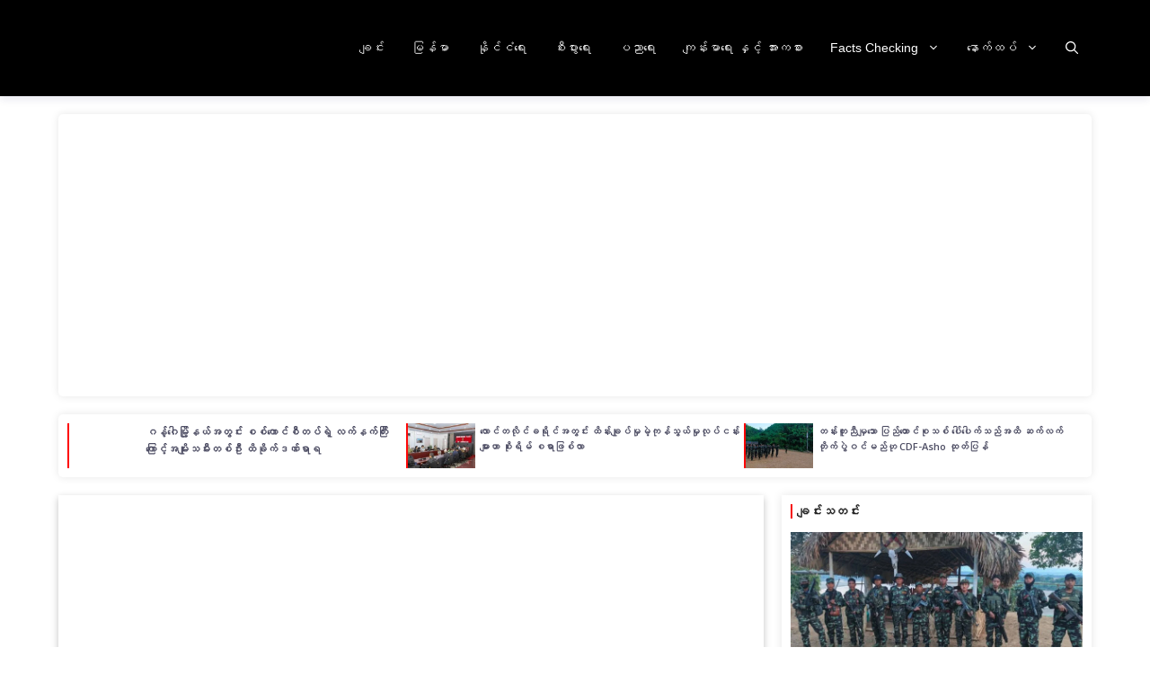

--- FILE ---
content_type: text/html; charset=UTF-8
request_url: https://zalen.info/%E1%80%85%E1%80%85%E1%80%BA%E1%80%80%E1%80%B1%E1%80%AC%E1%80%84%E1%80%BA%E1%80%85%E1%80%AE%E1%80%80-%E1%80%81%E1%80%BB%E1%80%84%E1%80%BA%E1%80%B8%E1%80%95%E1%80%BC%E1%80%8A%E1%80%BA%E1%80%94%E1%80%9A/
body_size: 52910
content:
<!DOCTYPE html>
<html lang="en-US">
<head>
	<meta charset="UTF-8">
	<title>စစ်ကောင်စီက ချင်းပြည်နယ်သို့ ချော်ဆွဲခဲ့သည့် ယာဥ်မောင်းတစ်ဦး သေဆုံး - ZALEN</title>
<link data-rocket-prefetch href="https://fonts.googleapis.com" rel="dns-prefetch">
<link data-rocket-prefetch href="https://www.googletagmanager.com" rel="dns-prefetch">
<link data-rocket-preload as="style" href="https://fonts.googleapis.com/css?family=Sirin%20Stencil%3Aregular%7COswald%3A200%2C300%2Cregular%2C500%2C600%2C700%7COpen%20Sans%3A300%2Cregular%2C600%7CSirin%20Stencil%3Aregular&#038;display=swap" rel="preload">
<link crossorigin data-rocket-preload as="font" href="https://fonts.gstatic.com/s/opensans/v44/memvYaGs126MiZpBA-UvWbX2vVnXBbObj2OVTS-muw.woff2" rel="preload">
<link href="https://fonts.googleapis.com/css?family=Sirin%20Stencil%3Aregular%7COswald%3A200%2C300%2Cregular%2C500%2C600%2C700%7COpen%20Sans%3A300%2Cregular%2C600%7CSirin%20Stencil%3Aregular&#038;display=swap" media="print" onload="this.media=&#039;all&#039;" rel="stylesheet">
<noscript data-wpr-hosted-gf-parameters=""><link rel="stylesheet" href="https://fonts.googleapis.com/css?family=Sirin%20Stencil%3Aregular%7COswald%3A200%2C300%2Cregular%2C500%2C600%2C700%7COpen%20Sans%3A300%2Cregular%2C600%7CSirin%20Stencil%3Aregular&#038;display=swap"></noscript><link rel="preload" data-rocket-preload as="image" href="https://zalen.info/wp-content/uploads/2023/04/viber_image_2023-04-14_17-20-23-930-Copy.jpg" imagesrcset="https://zalen.info/wp-content/uploads/2023/04/viber_image_2023-04-14_17-20-23-930-Copy.jpg 1384w, https://zalen.info/wp-content/uploads/2023/04/viber_image_2023-04-14_17-20-23-930-Copy-300x208.jpg 300w, https://zalen.info/wp-content/uploads/2023/04/viber_image_2023-04-14_17-20-23-930-Copy-1024x710.jpg 1024w, https://zalen.info/wp-content/uploads/2023/04/viber_image_2023-04-14_17-20-23-930-Copy-768x533.jpg 768w, https://zalen.info/wp-content/uploads/2023/04/viber_image_2023-04-14_17-20-23-930-Copy-1200x832.jpg 1200w" imagesizes="(max-width: 1384px) 100vw, 1384px" fetchpriority="high">
<meta name="viewport" content="width=device-width, initial-scale=1">
<!-- The SEO Framework by Sybre Waaijer -->
<meta name="robots" content="max-snippet:-1,max-image-preview:standard,max-video-preview:-1" />
<link rel="canonical" href="https://zalen.info/%e1%80%85%e1%80%85%e1%80%ba%e1%80%80%e1%80%b1%e1%80%ac%e1%80%84%e1%80%ba%e1%80%85%e1%80%ae%e1%80%80-%e1%80%81%e1%80%bb%e1%80%84%e1%80%ba%e1%80%b8%e1%80%95%e1%80%bc%e1%80%8a%e1%80%ba%e1%80%94%e1%80%9a/" />
<meta name="description" content="ချင်းပြည်နယ်၊ ဟာခါးသို့ မြို့သို့ စစ်ကောင်စီ၏ စစ်လက်နက်နှင့် ရိက္ခာများ ထောက်ပို့ ရန် ချော်ဆွဲခံရသည့် ကားပိုင်ရှင် ယာဥ်မောင်း ဦးရိုမှင်းထန်း အသက်(၄၁ နှစ်) (Ro…" />
<meta property="og:type" content="article" />
<meta property="og:locale" content="en_US" />
<meta property="og:site_name" content="ZALEN" />
<meta property="og:title" content="စစ်ကောင်စီက ချင်းပြည်နယ်သို့ ချော်ဆွဲခဲ့သည့် ယာဥ်မောင်းတစ်ဦး သေဆုံး" />
<meta property="og:description" content="ချင်းပြည်နယ်၊ ဟာခါးသို့ မြို့သို့ စစ်ကောင်စီ၏ စစ်လက်နက်နှင့် ရိက္ခာများ ထောက်ပို့ ရန် ချော်ဆွဲခံရသည့် ကားပိုင်ရှင် ယာဥ်မောင်း ဦးရိုမှင်းထန်း အသက်(၄၁ နှစ်) (Ro Hming Thang ) သည် ယနေ့ဧပြီလ ၁၄ ရက်တွင…" />
<meta property="og:url" content="https://zalen.info/%e1%80%85%e1%80%85%e1%80%ba%e1%80%80%e1%80%b1%e1%80%ac%e1%80%84%e1%80%ba%e1%80%85%e1%80%ae%e1%80%80-%e1%80%81%e1%80%bb%e1%80%84%e1%80%ba%e1%80%b8%e1%80%95%e1%80%bc%e1%80%8a%e1%80%ba%e1%80%94%e1%80%9a/" />
<meta property="og:image" content="https://zalen.info/wp-content/uploads/2023/04/viber_image_2023-04-14_17-20-23-930-Copy.jpg" />
<meta property="og:image:width" content="1384" />
<meta property="og:image:height" content="960" />
<meta property="article:published_time" content="2023-04-14T12:28:52+00:00" />
<meta property="article:modified_time" content="2023-04-14T12:28:53+00:00" />
<meta property="article:author" content="https://www.facebook.com/lal.mang.7" />
<meta property="article:publisher" content="https://www.facebook.com/zalen.info" />
<meta name="twitter:card" content="summary_large_image" />
<meta name="twitter:title" content="စစ်ကောင်စီက ချင်းပြည်နယ်သို့ ချော်ဆွဲခဲ့သည့် ယာဥ်မောင်းတစ်ဦး သေဆုံး" />
<meta name="twitter:description" content="ချင်းပြည်နယ်၊ ဟာခါးသို့ မြို့သို့ စစ်ကောင်စီ၏ စစ်လက်နက်နှင့် ရိက္ခာများ ထောက်ပို့ ရန် ချော်ဆွဲခံရသည့် ကားပိုင်ရှင် ယာဥ်မောင်း ဦးရိုမှင်းထန်း အသက်(၄၁ နှစ်) (Ro Hming Thang ) သည် ယနေ့ဧပြီလ ၁၄ ရက်တွင…" />
<meta name="twitter:image" content="https://zalen.info/wp-content/uploads/2023/04/viber_image_2023-04-14_17-20-23-930-Copy.jpg" />
<meta name="google-site-verification" content="O_Gcz17fbgB817WKPXILahnSvwlXVVjOI8wm-GtBXYo" />
<script type="application/ld+json">{"@context":"https://schema.org","@graph":[{"@type":"WebSite","@id":"https://zalen.info/#/schema/WebSite","url":"https://zalen.info/","name":"ZALEN","alternateName":"Zalen Media","inLanguage":"en-US","potentialAction":{"@type":"SearchAction","target":{"@type":"EntryPoint","urlTemplate":"https://zalen.info/search/{search_term_string}/"},"query-input":"required name=search_term_string"},"publisher":{"@type":"Organization","@id":"https://zalen.info/#/schema/Organization","name":"Zalen Media","url":"https://zalen.info/","logo":"https://zalen.info/wp-content/uploads/2022/03/zalen.jpg"}},{"@type":"WebPage","@id":"https://zalen.info/%e1%80%85%e1%80%85%e1%80%ba%e1%80%80%e1%80%b1%e1%80%ac%e1%80%84%e1%80%ba%e1%80%85%e1%80%ae%e1%80%80-%e1%80%81%e1%80%bb%e1%80%84%e1%80%ba%e1%80%b8%e1%80%95%e1%80%bc%e1%80%8a%e1%80%ba%e1%80%94%e1%80%9a/","url":"https://zalen.info/%e1%80%85%e1%80%85%e1%80%ba%e1%80%80%e1%80%b1%e1%80%ac%e1%80%84%e1%80%ba%e1%80%85%e1%80%ae%e1%80%80-%e1%80%81%e1%80%bb%e1%80%84%e1%80%ba%e1%80%b8%e1%80%95%e1%80%bc%e1%80%8a%e1%80%ba%e1%80%94%e1%80%9a/","name":"စစ်ကောင်စီက ချင်းပြည်နယ်သို့ ချော်ဆွဲခဲ့သည့် ယာဥ်မောင်းတစ်ဦး သေဆုံး - ZALEN","description":"ချင်းပြည်နယ်၊ ဟာခါးသို့ မြို့သို့ စစ်ကောင်စီ၏ စစ်လက်နက်နှင့် ရိက္ခာများ ထောက်ပို့ ရန် ချော်ဆွဲခံရသည့် ကားပိုင်ရှင် ယာဥ်မောင်း ဦးရိုမှင်းထန်း အသက်(၄၁ နှစ်) (Ro…","inLanguage":"en-US","isPartOf":{"@id":"https://zalen.info/#/schema/WebSite"},"breadcrumb":{"@type":"BreadcrumbList","@id":"https://zalen.info/#/schema/BreadcrumbList","itemListElement":[{"@type":"ListItem","position":1,"item":"https://zalen.info/","name":"ZALEN"},{"@type":"ListItem","position":2,"item":"https://zalen.info/category/ch/","name":"Chin"},{"@type":"ListItem","position":3,"name":"စစ်ကောင်စီက ချင်းပြည်နယ်သို့ ချော်ဆွဲခဲ့သည့် ယာဥ်မောင်းတစ်ဦး သေဆုံး"}]},"potentialAction":{"@type":"ReadAction","target":"https://zalen.info/%e1%80%85%e1%80%85%e1%80%ba%e1%80%80%e1%80%b1%e1%80%ac%e1%80%84%e1%80%ba%e1%80%85%e1%80%ae%e1%80%80-%e1%80%81%e1%80%bb%e1%80%84%e1%80%ba%e1%80%b8%e1%80%95%e1%80%bc%e1%80%8a%e1%80%ba%e1%80%94%e1%80%9a/"},"datePublished":"2023-04-14T12:28:52+00:00","dateModified":"2023-04-14T12:28:53+00:00","author":{"@type":"Person","@id":"https://zalen.info/#/schema/Person/874beb3822edbf910877818ccac2575d","name":"Zalen Media"}}]}</script>
<!-- / The SEO Framework by Sybre Waaijer | 6.49ms meta | 0.13ms boot -->

<link rel='dns-prefetch' href='//www.googletagmanager.com' />
<link href='https://fonts.gstatic.com' crossorigin rel='preconnect' />
<link href='https://fonts.googleapis.com' crossorigin rel='preconnect' />
<link rel="alternate" type="application/rss+xml" title="ZALEN &raquo; Feed" href="https://zalen.info/feed/" />
<link rel="alternate" type="application/rss+xml" title="ZALEN &raquo; Comments Feed" href="https://zalen.info/comments/feed/" />
<link rel="alternate" title="oEmbed (JSON)" type="application/json+oembed" href="https://zalen.info/wp-json/oembed/1.0/embed?url=https%3A%2F%2Fzalen.info%2F%25e1%2580%2585%25e1%2580%2585%25e1%2580%25ba%25e1%2580%2580%25e1%2580%25b1%25e1%2580%25ac%25e1%2580%2584%25e1%2580%25ba%25e1%2580%2585%25e1%2580%25ae%25e1%2580%2580-%25e1%2580%2581%25e1%2580%25bb%25e1%2580%2584%25e1%2580%25ba%25e1%2580%25b8%25e1%2580%2595%25e1%2580%25bc%25e1%2580%258a%25e1%2580%25ba%25e1%2580%2594%25e1%2580%259a%2F" />
<link rel="alternate" title="oEmbed (XML)" type="text/xml+oembed" href="https://zalen.info/wp-json/oembed/1.0/embed?url=https%3A%2F%2Fzalen.info%2F%25e1%2580%2585%25e1%2580%2585%25e1%2580%25ba%25e1%2580%2580%25e1%2580%25b1%25e1%2580%25ac%25e1%2580%2584%25e1%2580%25ba%25e1%2580%2585%25e1%2580%25ae%25e1%2580%2580-%25e1%2580%2581%25e1%2580%25bb%25e1%2580%2584%25e1%2580%25ba%25e1%2580%25b8%25e1%2580%2595%25e1%2580%25bc%25e1%2580%258a%25e1%2580%25ba%25e1%2580%2594%25e1%2580%259a%2F&#038;format=xml" />
<style id='wp-img-auto-sizes-contain-inline-css'>
img:is([sizes=auto i],[sizes^="auto," i]){contain-intrinsic-size:3000px 1500px}
/*# sourceURL=wp-img-auto-sizes-contain-inline-css */
</style>
<link data-minify="1" rel='stylesheet' id='dashicons-css' href='https://zalen.info/wp-content/cache/min/1/wp-includes/css/dashicons.min.css?ver=1768811235' media='all' />
<link data-minify="1" rel='stylesheet' id='post-views-counter-frontend-css' href='https://zalen.info/wp-content/cache/min/1/wp-content/plugins/post-views-counter/css/frontend.css?ver=1768811235' media='all' />
<style id='wp-emoji-styles-inline-css'>

	img.wp-smiley, img.emoji {
		display: inline !important;
		border: none !important;
		box-shadow: none !important;
		height: 1em !important;
		width: 1em !important;
		margin: 0 0.07em !important;
		vertical-align: -0.1em !important;
		background: none !important;
		padding: 0 !important;
	}
/*# sourceURL=wp-emoji-styles-inline-css */
</style>
<style id='wp-block-library-inline-css'>
:root{--wp-block-synced-color:#7a00df;--wp-block-synced-color--rgb:122,0,223;--wp-bound-block-color:var(--wp-block-synced-color);--wp-editor-canvas-background:#ddd;--wp-admin-theme-color:#007cba;--wp-admin-theme-color--rgb:0,124,186;--wp-admin-theme-color-darker-10:#006ba1;--wp-admin-theme-color-darker-10--rgb:0,107,160.5;--wp-admin-theme-color-darker-20:#005a87;--wp-admin-theme-color-darker-20--rgb:0,90,135;--wp-admin-border-width-focus:2px}@media (min-resolution:192dpi){:root{--wp-admin-border-width-focus:1.5px}}.wp-element-button{cursor:pointer}:root .has-very-light-gray-background-color{background-color:#eee}:root .has-very-dark-gray-background-color{background-color:#313131}:root .has-very-light-gray-color{color:#eee}:root .has-very-dark-gray-color{color:#313131}:root .has-vivid-green-cyan-to-vivid-cyan-blue-gradient-background{background:linear-gradient(135deg,#00d084,#0693e3)}:root .has-purple-crush-gradient-background{background:linear-gradient(135deg,#34e2e4,#4721fb 50%,#ab1dfe)}:root .has-hazy-dawn-gradient-background{background:linear-gradient(135deg,#faaca8,#dad0ec)}:root .has-subdued-olive-gradient-background{background:linear-gradient(135deg,#fafae1,#67a671)}:root .has-atomic-cream-gradient-background{background:linear-gradient(135deg,#fdd79a,#004a59)}:root .has-nightshade-gradient-background{background:linear-gradient(135deg,#330968,#31cdcf)}:root .has-midnight-gradient-background{background:linear-gradient(135deg,#020381,#2874fc)}:root{--wp--preset--font-size--normal:16px;--wp--preset--font-size--huge:42px}.has-regular-font-size{font-size:1em}.has-larger-font-size{font-size:2.625em}.has-normal-font-size{font-size:var(--wp--preset--font-size--normal)}.has-huge-font-size{font-size:var(--wp--preset--font-size--huge)}.has-text-align-center{text-align:center}.has-text-align-left{text-align:left}.has-text-align-right{text-align:right}.has-fit-text{white-space:nowrap!important}#end-resizable-editor-section{display:none}.aligncenter{clear:both}.items-justified-left{justify-content:flex-start}.items-justified-center{justify-content:center}.items-justified-right{justify-content:flex-end}.items-justified-space-between{justify-content:space-between}.screen-reader-text{border:0;clip-path:inset(50%);height:1px;margin:-1px;overflow:hidden;padding:0;position:absolute;width:1px;word-wrap:normal!important}.screen-reader-text:focus{background-color:#ddd;clip-path:none;color:#444;display:block;font-size:1em;height:auto;left:5px;line-height:normal;padding:15px 23px 14px;text-decoration:none;top:5px;width:auto;z-index:100000}html :where(.has-border-color){border-style:solid}html :where([style*=border-top-color]){border-top-style:solid}html :where([style*=border-right-color]){border-right-style:solid}html :where([style*=border-bottom-color]){border-bottom-style:solid}html :where([style*=border-left-color]){border-left-style:solid}html :where([style*=border-width]){border-style:solid}html :where([style*=border-top-width]){border-top-style:solid}html :where([style*=border-right-width]){border-right-style:solid}html :where([style*=border-bottom-width]){border-bottom-style:solid}html :where([style*=border-left-width]){border-left-style:solid}html :where(img[class*=wp-image-]){height:auto;max-width:100%}:where(figure){margin:0 0 1em}html :where(.is-position-sticky){--wp-admin--admin-bar--position-offset:var(--wp-admin--admin-bar--height,0px)}@media screen and (max-width:600px){html :where(.is-position-sticky){--wp-admin--admin-bar--position-offset:0px}}

/*# sourceURL=wp-block-library-inline-css */
</style><style id='wp-block-heading-inline-css'>
h1:where(.wp-block-heading).has-background,h2:where(.wp-block-heading).has-background,h3:where(.wp-block-heading).has-background,h4:where(.wp-block-heading).has-background,h5:where(.wp-block-heading).has-background,h6:where(.wp-block-heading).has-background{padding:1.25em 2.375em}h1.has-text-align-left[style*=writing-mode]:where([style*=vertical-lr]),h1.has-text-align-right[style*=writing-mode]:where([style*=vertical-rl]),h2.has-text-align-left[style*=writing-mode]:where([style*=vertical-lr]),h2.has-text-align-right[style*=writing-mode]:where([style*=vertical-rl]),h3.has-text-align-left[style*=writing-mode]:where([style*=vertical-lr]),h3.has-text-align-right[style*=writing-mode]:where([style*=vertical-rl]),h4.has-text-align-left[style*=writing-mode]:where([style*=vertical-lr]),h4.has-text-align-right[style*=writing-mode]:where([style*=vertical-rl]),h5.has-text-align-left[style*=writing-mode]:where([style*=vertical-lr]),h5.has-text-align-right[style*=writing-mode]:where([style*=vertical-rl]),h6.has-text-align-left[style*=writing-mode]:where([style*=vertical-lr]),h6.has-text-align-right[style*=writing-mode]:where([style*=vertical-rl]){rotate:180deg}
/*# sourceURL=https://zalen.info/wp-includes/blocks/heading/style.min.css */
</style>
<link rel='stylesheet' id='wp-block-search-css' href='https://zalen.info/wp-includes/blocks/search/style.min.css?ver=6.9' media='all' />
<style id='wp-block-code-inline-css'>
.wp-block-code{box-sizing:border-box}.wp-block-code code{
  /*!rtl:begin:ignore*/direction:ltr;display:block;font-family:inherit;overflow-wrap:break-word;text-align:initial;white-space:pre-wrap
  /*!rtl:end:ignore*/}
/*# sourceURL=https://zalen.info/wp-includes/blocks/code/style.min.css */
</style>
<style id='wp-block-paragraph-inline-css'>
.is-small-text{font-size:.875em}.is-regular-text{font-size:1em}.is-large-text{font-size:2.25em}.is-larger-text{font-size:3em}.has-drop-cap:not(:focus):first-letter{float:left;font-size:8.4em;font-style:normal;font-weight:100;line-height:.68;margin:.05em .1em 0 0;text-transform:uppercase}body.rtl .has-drop-cap:not(:focus):first-letter{float:none;margin-left:.1em}p.has-drop-cap.has-background{overflow:hidden}:root :where(p.has-background){padding:1.25em 2.375em}:where(p.has-text-color:not(.has-link-color)) a{color:inherit}p.has-text-align-left[style*="writing-mode:vertical-lr"],p.has-text-align-right[style*="writing-mode:vertical-rl"]{rotate:180deg}
/*# sourceURL=https://zalen.info/wp-includes/blocks/paragraph/style.min.css */
</style>
<style id='outermost-social-sharing-style-inline-css'>
.wp-block-outermost-social-sharing{align-items:flex-start;background:none;box-sizing:border-box;margin-left:0;padding-left:0;padding-right:0;text-indent:0}.wp-block-outermost-social-sharing .outermost-social-sharing-link a,.wp-block-outermost-social-sharing .outermost-social-sharing-link a:hover{border-bottom:0;box-shadow:none;text-decoration:none}.wp-block-outermost-social-sharing .outermost-social-sharing-link a{padding:.25em}.wp-block-outermost-social-sharing .outermost-social-sharing-link svg{height:1em;width:1em}.wp-block-outermost-social-sharing .outermost-social-sharing-link span:not(.screen-reader-text){font-size:.65em;margin-left:.5em;margin-right:.5em}.wp-block-outermost-social-sharing.has-small-icon-size{font-size:16px}.wp-block-outermost-social-sharing,.wp-block-outermost-social-sharing.has-normal-icon-size{font-size:24px}.wp-block-outermost-social-sharing.has-large-icon-size{font-size:36px}.wp-block-outermost-social-sharing.has-huge-icon-size{font-size:48px}.wp-block-outermost-social-sharing.aligncenter{display:flex;justify-content:center}.wp-block-outermost-social-sharing.alignright{justify-content:flex-end}.wp-block-outermost-social-sharing-link{border-radius:9999px;display:block;height:auto;transition:transform .1s ease}.wp-block-outermost-social-sharing-link a{align-items:center;display:flex;line-height:0;transition:transform .1s ease}.wp-block-outermost-social-sharing-link:hover{transform:scale(1.1)}.wp-block-outermost-social-sharing .wp-block-outermost-social-sharing-link .wp-block-outermost-social-sharing-link-anchor,.wp-block-outermost-social-sharing .wp-block-outermost-social-sharing-link .wp-block-outermost-social-sharing-link-anchor svg,.wp-block-outermost-social-sharing .wp-block-outermost-social-sharing-link .wp-block-outermost-social-sharing-link-anchor:active,.wp-block-outermost-social-sharing .wp-block-outermost-social-sharing-link .wp-block-outermost-social-sharing-link-anchor:hover,.wp-block-outermost-social-sharing .wp-block-outermost-social-sharing-link .wp-block-outermost-social-sharing-link-anchor:visited{color:currentColor;fill:currentColor}.wp-block-outermost-social-sharing:not(.is-style-logos-only) .outermost-social-sharing-link{background-color:#f0f0f0;color:#444}.wp-block-outermost-social-sharing:not(.is-style-logos-only) .outermost-social-sharing-link-bluesky{background-color:#1083fe;color:#fff}.wp-block-outermost-social-sharing:not(.is-style-logos-only) .outermost-social-sharing-link-facebook{background-color:#1877f2;color:#fff}.wp-block-outermost-social-sharing:not(.is-style-logos-only) .outermost-social-sharing-link-flipboard{background-color:#e12828;color:#fff}.wp-block-outermost-social-sharing:not(.is-style-logos-only) .outermost-social-sharing-link-line{background-color:#06c755;color:#fff}.wp-block-outermost-social-sharing:not(.is-style-logos-only) .outermost-social-sharing-link-linkedin{background-color:#0a66c2;color:#fff}.wp-block-outermost-social-sharing:not(.is-style-logos-only) .outermost-social-sharing-link-pinterest{background-color:#bd081c;color:#fff}.wp-block-outermost-social-sharing:not(.is-style-logos-only) .outermost-social-sharing-link-pocket{background-color:#ef4056;color:#fff}.wp-block-outermost-social-sharing:not(.is-style-logos-only) .outermost-social-sharing-link-reddit{background-color:#ff4500;color:#fff}.wp-block-outermost-social-sharing:not(.is-style-logos-only) .outermost-social-sharing-link-skype{background-color:#0078ca;color:#fff}.wp-block-outermost-social-sharing:not(.is-style-logos-only) .outermost-social-sharing-link-telegram{background-color:#229ed9;color:#fff}.wp-block-outermost-social-sharing:not(.is-style-logos-only) .outermost-social-sharing-link-threads{background-color:#000;color:#fff}.wp-block-outermost-social-sharing:not(.is-style-logos-only) .outermost-social-sharing-link-tumblr{background-color:#011935;color:#fff}.wp-block-outermost-social-sharing:not(.is-style-logos-only) .outermost-social-sharing-link-viber{background-color:#665ca7;color:#fff}.wp-block-outermost-social-sharing:not(.is-style-logos-only) .outermost-social-sharing-link-whatsapp{background-color:#25d366;color:#fff}.wp-block-outermost-social-sharing:not(.is-style-logos-only) .outermost-social-sharing-link-x{background-color:#000;color:#fff}.wp-block-outermost-social-sharing.is-style-logos-only .outermost-social-sharing-link{background:none}.wp-block-outermost-social-sharing.is-style-logos-only .outermost-social-sharing-link a{padding:0}.wp-block-outermost-social-sharing.is-style-logos-only .outermost-social-sharing-link svg{height:1.25em;width:1.25em}.wp-block-outermost-social-sharing.is-style-logos-only .outermost-social-sharing-link{color:#444}.wp-block-outermost-social-sharing.is-style-logos-only .outermost-social-sharing-link-bluesky{color:#1083fe}.wp-block-outermost-social-sharing.is-style-logos-only .outermost-social-sharing-link-facebook{color:#1877f2}.wp-block-outermost-social-sharing.is-style-logos-only .outermost-social-sharing-link-flipboard{color:#e12828}.wp-block-outermost-social-sharing.is-style-logos-only .outermost-social-sharing-link-line{color:#06c755}.wp-block-outermost-social-sharing.is-style-logos-only .outermost-social-sharing-link-linkedin{color:#0a66c2}.wp-block-outermost-social-sharing.is-style-logos-only .outermost-social-sharing-link-pinterest{color:#bd081c}.wp-block-outermost-social-sharing.is-style-logos-only .outermost-social-sharing-link-pocket{color:#ef4056}.wp-block-outermost-social-sharing.is-style-logos-only .outermost-social-sharing-link-reddit{color:#ff4500}.wp-block-outermost-social-sharing.is-style-logos-only .outermost-social-sharing-link-skype{color:#0078ca}.wp-block-outermost-social-sharing.is-style-logos-only .outermost-social-sharing-link-telegram{color:#229ed9}.wp-block-outermost-social-sharing.is-style-logos-only .outermost-social-sharing-link-threads{color:#000}.wp-block-outermost-social-sharing.is-style-logos-only .outermost-social-sharing-link-tumblr{color:#011935}.wp-block-outermost-social-sharing.is-style-logos-only .outermost-social-sharing-link-twitter{color:#1da1f2}.wp-block-outermost-social-sharing.is-style-logos-only .outermost-social-sharing-link-viber{color:#665ca7}.wp-block-outermost-social-sharing.is-style-logos-only .outermost-social-sharing-link-whatsapp{color:#25d366}.wp-block-outermost-social-sharing.is-style-logos-only .outermost-social-sharing-link-x{color:#000}.wp-block-outermost-social-sharing.is-style-pill-shape .outermost-social-sharing-link{width:auto}.wp-block-outermost-social-sharing.is-style-pill-shape .outermost-social-sharing-link a{padding-left:.6666666667em;padding-right:.6666666667em}.wp-block-post-template.is-flex-container .wp-block-outermost-social-sharing li{width:auto}

/*# sourceURL=https://zalen.info/wp-content/plugins/social-sharing-block/build/social-sharing/style-index.css */
</style>
<style id='global-styles-inline-css'>
:root{--wp--preset--aspect-ratio--square: 1;--wp--preset--aspect-ratio--4-3: 4/3;--wp--preset--aspect-ratio--3-4: 3/4;--wp--preset--aspect-ratio--3-2: 3/2;--wp--preset--aspect-ratio--2-3: 2/3;--wp--preset--aspect-ratio--16-9: 16/9;--wp--preset--aspect-ratio--9-16: 9/16;--wp--preset--color--black: #000000;--wp--preset--color--cyan-bluish-gray: #abb8c3;--wp--preset--color--white: #ffffff;--wp--preset--color--pale-pink: #f78da7;--wp--preset--color--vivid-red: #cf2e2e;--wp--preset--color--luminous-vivid-orange: #ff6900;--wp--preset--color--luminous-vivid-amber: #fcb900;--wp--preset--color--light-green-cyan: #7bdcb5;--wp--preset--color--vivid-green-cyan: #00d084;--wp--preset--color--pale-cyan-blue: #8ed1fc;--wp--preset--color--vivid-cyan-blue: #0693e3;--wp--preset--color--vivid-purple: #9b51e0;--wp--preset--color--contrast: var(--contrast);--wp--preset--color--contrast-2: var(--contrast-2);--wp--preset--color--contrast-3: var(--contrast-3);--wp--preset--color--base: var(--base);--wp--preset--color--base-2: var(--base-2);--wp--preset--color--base-3: var(--base-3);--wp--preset--color--accent: var(--accent);--wp--preset--gradient--vivid-cyan-blue-to-vivid-purple: linear-gradient(135deg,rgb(6,147,227) 0%,rgb(155,81,224) 100%);--wp--preset--gradient--light-green-cyan-to-vivid-green-cyan: linear-gradient(135deg,rgb(122,220,180) 0%,rgb(0,208,130) 100%);--wp--preset--gradient--luminous-vivid-amber-to-luminous-vivid-orange: linear-gradient(135deg,rgb(252,185,0) 0%,rgb(255,105,0) 100%);--wp--preset--gradient--luminous-vivid-orange-to-vivid-red: linear-gradient(135deg,rgb(255,105,0) 0%,rgb(207,46,46) 100%);--wp--preset--gradient--very-light-gray-to-cyan-bluish-gray: linear-gradient(135deg,rgb(238,238,238) 0%,rgb(169,184,195) 100%);--wp--preset--gradient--cool-to-warm-spectrum: linear-gradient(135deg,rgb(74,234,220) 0%,rgb(151,120,209) 20%,rgb(207,42,186) 40%,rgb(238,44,130) 60%,rgb(251,105,98) 80%,rgb(254,248,76) 100%);--wp--preset--gradient--blush-light-purple: linear-gradient(135deg,rgb(255,206,236) 0%,rgb(152,150,240) 100%);--wp--preset--gradient--blush-bordeaux: linear-gradient(135deg,rgb(254,205,165) 0%,rgb(254,45,45) 50%,rgb(107,0,62) 100%);--wp--preset--gradient--luminous-dusk: linear-gradient(135deg,rgb(255,203,112) 0%,rgb(199,81,192) 50%,rgb(65,88,208) 100%);--wp--preset--gradient--pale-ocean: linear-gradient(135deg,rgb(255,245,203) 0%,rgb(182,227,212) 50%,rgb(51,167,181) 100%);--wp--preset--gradient--electric-grass: linear-gradient(135deg,rgb(202,248,128) 0%,rgb(113,206,126) 100%);--wp--preset--gradient--midnight: linear-gradient(135deg,rgb(2,3,129) 0%,rgb(40,116,252) 100%);--wp--preset--font-size--small: 13px;--wp--preset--font-size--medium: 20px;--wp--preset--font-size--large: 36px;--wp--preset--font-size--x-large: 42px;--wp--preset--spacing--20: 0.44rem;--wp--preset--spacing--30: 0.67rem;--wp--preset--spacing--40: 1rem;--wp--preset--spacing--50: 1.5rem;--wp--preset--spacing--60: 2.25rem;--wp--preset--spacing--70: 3.38rem;--wp--preset--spacing--80: 5.06rem;--wp--preset--shadow--natural: 6px 6px 9px rgba(0, 0, 0, 0.2);--wp--preset--shadow--deep: 12px 12px 50px rgba(0, 0, 0, 0.4);--wp--preset--shadow--sharp: 6px 6px 0px rgba(0, 0, 0, 0.2);--wp--preset--shadow--outlined: 6px 6px 0px -3px rgb(255, 255, 255), 6px 6px rgb(0, 0, 0);--wp--preset--shadow--crisp: 6px 6px 0px rgb(0, 0, 0);}:where(.is-layout-flex){gap: 0.5em;}:where(.is-layout-grid){gap: 0.5em;}body .is-layout-flex{display: flex;}.is-layout-flex{flex-wrap: wrap;align-items: center;}.is-layout-flex > :is(*, div){margin: 0;}body .is-layout-grid{display: grid;}.is-layout-grid > :is(*, div){margin: 0;}:where(.wp-block-columns.is-layout-flex){gap: 2em;}:where(.wp-block-columns.is-layout-grid){gap: 2em;}:where(.wp-block-post-template.is-layout-flex){gap: 1.25em;}:where(.wp-block-post-template.is-layout-grid){gap: 1.25em;}.has-black-color{color: var(--wp--preset--color--black) !important;}.has-cyan-bluish-gray-color{color: var(--wp--preset--color--cyan-bluish-gray) !important;}.has-white-color{color: var(--wp--preset--color--white) !important;}.has-pale-pink-color{color: var(--wp--preset--color--pale-pink) !important;}.has-vivid-red-color{color: var(--wp--preset--color--vivid-red) !important;}.has-luminous-vivid-orange-color{color: var(--wp--preset--color--luminous-vivid-orange) !important;}.has-luminous-vivid-amber-color{color: var(--wp--preset--color--luminous-vivid-amber) !important;}.has-light-green-cyan-color{color: var(--wp--preset--color--light-green-cyan) !important;}.has-vivid-green-cyan-color{color: var(--wp--preset--color--vivid-green-cyan) !important;}.has-pale-cyan-blue-color{color: var(--wp--preset--color--pale-cyan-blue) !important;}.has-vivid-cyan-blue-color{color: var(--wp--preset--color--vivid-cyan-blue) !important;}.has-vivid-purple-color{color: var(--wp--preset--color--vivid-purple) !important;}.has-black-background-color{background-color: var(--wp--preset--color--black) !important;}.has-cyan-bluish-gray-background-color{background-color: var(--wp--preset--color--cyan-bluish-gray) !important;}.has-white-background-color{background-color: var(--wp--preset--color--white) !important;}.has-pale-pink-background-color{background-color: var(--wp--preset--color--pale-pink) !important;}.has-vivid-red-background-color{background-color: var(--wp--preset--color--vivid-red) !important;}.has-luminous-vivid-orange-background-color{background-color: var(--wp--preset--color--luminous-vivid-orange) !important;}.has-luminous-vivid-amber-background-color{background-color: var(--wp--preset--color--luminous-vivid-amber) !important;}.has-light-green-cyan-background-color{background-color: var(--wp--preset--color--light-green-cyan) !important;}.has-vivid-green-cyan-background-color{background-color: var(--wp--preset--color--vivid-green-cyan) !important;}.has-pale-cyan-blue-background-color{background-color: var(--wp--preset--color--pale-cyan-blue) !important;}.has-vivid-cyan-blue-background-color{background-color: var(--wp--preset--color--vivid-cyan-blue) !important;}.has-vivid-purple-background-color{background-color: var(--wp--preset--color--vivid-purple) !important;}.has-black-border-color{border-color: var(--wp--preset--color--black) !important;}.has-cyan-bluish-gray-border-color{border-color: var(--wp--preset--color--cyan-bluish-gray) !important;}.has-white-border-color{border-color: var(--wp--preset--color--white) !important;}.has-pale-pink-border-color{border-color: var(--wp--preset--color--pale-pink) !important;}.has-vivid-red-border-color{border-color: var(--wp--preset--color--vivid-red) !important;}.has-luminous-vivid-orange-border-color{border-color: var(--wp--preset--color--luminous-vivid-orange) !important;}.has-luminous-vivid-amber-border-color{border-color: var(--wp--preset--color--luminous-vivid-amber) !important;}.has-light-green-cyan-border-color{border-color: var(--wp--preset--color--light-green-cyan) !important;}.has-vivid-green-cyan-border-color{border-color: var(--wp--preset--color--vivid-green-cyan) !important;}.has-pale-cyan-blue-border-color{border-color: var(--wp--preset--color--pale-cyan-blue) !important;}.has-vivid-cyan-blue-border-color{border-color: var(--wp--preset--color--vivid-cyan-blue) !important;}.has-vivid-purple-border-color{border-color: var(--wp--preset--color--vivid-purple) !important;}.has-vivid-cyan-blue-to-vivid-purple-gradient-background{background: var(--wp--preset--gradient--vivid-cyan-blue-to-vivid-purple) !important;}.has-light-green-cyan-to-vivid-green-cyan-gradient-background{background: var(--wp--preset--gradient--light-green-cyan-to-vivid-green-cyan) !important;}.has-luminous-vivid-amber-to-luminous-vivid-orange-gradient-background{background: var(--wp--preset--gradient--luminous-vivid-amber-to-luminous-vivid-orange) !important;}.has-luminous-vivid-orange-to-vivid-red-gradient-background{background: var(--wp--preset--gradient--luminous-vivid-orange-to-vivid-red) !important;}.has-very-light-gray-to-cyan-bluish-gray-gradient-background{background: var(--wp--preset--gradient--very-light-gray-to-cyan-bluish-gray) !important;}.has-cool-to-warm-spectrum-gradient-background{background: var(--wp--preset--gradient--cool-to-warm-spectrum) !important;}.has-blush-light-purple-gradient-background{background: var(--wp--preset--gradient--blush-light-purple) !important;}.has-blush-bordeaux-gradient-background{background: var(--wp--preset--gradient--blush-bordeaux) !important;}.has-luminous-dusk-gradient-background{background: var(--wp--preset--gradient--luminous-dusk) !important;}.has-pale-ocean-gradient-background{background: var(--wp--preset--gradient--pale-ocean) !important;}.has-electric-grass-gradient-background{background: var(--wp--preset--gradient--electric-grass) !important;}.has-midnight-gradient-background{background: var(--wp--preset--gradient--midnight) !important;}.has-small-font-size{font-size: var(--wp--preset--font-size--small) !important;}.has-medium-font-size{font-size: var(--wp--preset--font-size--medium) !important;}.has-large-font-size{font-size: var(--wp--preset--font-size--large) !important;}.has-x-large-font-size{font-size: var(--wp--preset--font-size--x-large) !important;}
/*# sourceURL=global-styles-inline-css */
</style>

<style id='classic-theme-styles-inline-css'>
/*! This file is auto-generated */
.wp-block-button__link{color:#fff;background-color:#32373c;border-radius:9999px;box-shadow:none;text-decoration:none;padding:calc(.667em + 2px) calc(1.333em + 2px);font-size:1.125em}.wp-block-file__button{background:#32373c;color:#fff;text-decoration:none}
/*# sourceURL=/wp-includes/css/classic-themes.min.css */
</style>

<link rel='stylesheet' id='generate-widget-areas-css' href='https://zalen.info/wp-content/themes/generatepress/assets/css/components/widget-areas.min.css?ver=3.6.1' media='all' />
<link rel='stylesheet' id='generate-style-css' href='https://zalen.info/wp-content/themes/generatepress/assets/css/main.min.css?ver=3.6.1' media='all' />
<style id='generate-style-inline-css'>
.no-featured-image-padding .featured-image {margin-left:-0px;margin-right:-0px;}.post-image-above-header .no-featured-image-padding .inside-article .featured-image {margin-top:-0px;}@media (max-width:768px){.no-featured-image-padding .featured-image {margin-left:-20px;margin-right:-20px;}.post-image-above-header .no-featured-image-padding .inside-article .featured-image {margin-top:-15px;}}.featured-image img {width: 900px;}
body{background-color:var(--base-3);color:#222222;}a{color:#1e73be;}a:hover, a:focus, a:active{color:#000000;}.grid-container{max-width:1150px;}.wp-block-group__inner-container{max-width:1150px;margin-left:auto;margin-right:auto;}.site-header .header-image{width:70px;}:root{--contrast:#222222;--contrast-2:#575760;--contrast-3:#b2b2be;--base:#f0f0f0;--base-2:#f7f8f9;--base-3:#ffffff;--accent:#1e73be;}:root .has-contrast-color{color:var(--contrast);}:root .has-contrast-background-color{background-color:var(--contrast);}:root .has-contrast-2-color{color:var(--contrast-2);}:root .has-contrast-2-background-color{background-color:var(--contrast-2);}:root .has-contrast-3-color{color:var(--contrast-3);}:root .has-contrast-3-background-color{background-color:var(--contrast-3);}:root .has-base-color{color:var(--base);}:root .has-base-background-color{background-color:var(--base);}:root .has-base-2-color{color:var(--base-2);}:root .has-base-2-background-color{background-color:var(--base-2);}:root .has-base-3-color{color:var(--base-3);}:root .has-base-3-background-color{background-color:var(--base-3);}:root .has-accent-color{color:var(--accent);}:root .has-accent-background-color{background-color:var(--accent);}.gp-modal:not(.gp-modal--open):not(.gp-modal--transition){display:none;}.gp-modal--transition:not(.gp-modal--open){pointer-events:none;}.gp-modal-overlay:not(.gp-modal-overlay--open):not(.gp-modal--transition){display:none;}.gp-modal__overlay{display:none;position:fixed;top:0;left:0;right:0;bottom:0;background:rgba(0,0,0,0.2);display:flex;justify-content:center;align-items:center;z-index:10000;backdrop-filter:blur(3px);transition:opacity 500ms ease;opacity:0;}.gp-modal--open:not(.gp-modal--transition) .gp-modal__overlay{opacity:1;}.gp-modal__container{max-width:100%;max-height:100vh;transform:scale(0.9);transition:transform 500ms ease;padding:0 10px;}.gp-modal--open:not(.gp-modal--transition) .gp-modal__container{transform:scale(1);}.search-modal-fields{display:flex;}.gp-search-modal .gp-modal__overlay{align-items:flex-start;padding-top:25vh;background:var(--gp-search-modal-overlay-bg-color);}.search-modal-form{width:500px;max-width:100%;background-color:var(--gp-search-modal-bg-color);color:var(--gp-search-modal-text-color);}.search-modal-form .search-field, .search-modal-form .search-field:focus{width:100%;height:60px;background-color:transparent;border:0;appearance:none;color:currentColor;}.search-modal-fields button, .search-modal-fields button:active, .search-modal-fields button:focus, .search-modal-fields button:hover{background-color:transparent;border:0;color:currentColor;width:60px;}body, button, input, select, textarea{font-family:Open Sans, sans-serif;font-size:16px;}body{line-height:1.6;}@media (max-width:768px){body{line-height:1.8;}}.main-title{font-family:Sirin Stencil, display;font-weight:bold;font-size:35px;}@media (max-width:768px){.main-title{font-size:30px;line-height:1.5;}}.site-description{font-size:15px;}.main-navigation a, .main-navigation .menu-toggle, .main-navigation .menu-bar-items{font-family:Tahoma, Geneva, sans-serif;font-weight:500;font-size:14px;}@media (max-width:768px){.main-navigation a, .main-navigation .menu-toggle, .main-navigation .menu-bar-items{font-size:22px;}}.widget-title{font-size:20px;}h1.entry-title{font-weight:800;font-size:25px;line-height:1.6;}@media (max-width:768px){h1.entry-title{font-size:23px;line-height:1.5;}}h2.entry-title{font-weight:600;font-size:16px;line-height:1.7;}.site-info{font-size:12px;}h1{font-weight:600;font-size:30px;line-height:1.4;}h2{font-weight:600;font-size:35px;}h3{font-weight:600;font-size:29px;}h4{font-size:24px;}h5{font-size:20px;}.top-bar{background-color:#636363;color:#ffffff;}.top-bar a{color:#ffffff;}.top-bar a:hover{color:#303030;}.site-header{background-color:#000000;}.main-title a,.main-title a:hover{color:var(--base-3);}.site-description{color:#757575;}.mobile-menu-control-wrapper .menu-toggle,.mobile-menu-control-wrapper .menu-toggle:hover,.mobile-menu-control-wrapper .menu-toggle:focus,.has-inline-mobile-toggle #site-navigation.toggled{background-color:rgba(0, 0, 0, 0.02);}.main-navigation,.main-navigation ul ul{background-color:#000000;}.main-navigation .main-nav ul li a, .main-navigation .menu-toggle, .main-navigation .menu-bar-items{color:var(--base-3);}.main-navigation .main-nav ul li:not([class*="current-menu-"]):hover > a, .main-navigation .main-nav ul li:not([class*="current-menu-"]):focus > a, .main-navigation .main-nav ul li.sfHover:not([class*="current-menu-"]) > a, .main-navigation .menu-bar-item:hover > a, .main-navigation .menu-bar-item.sfHover > a{color:#ffffff;background-color:#ff0000;}button.menu-toggle:hover,button.menu-toggle:focus{color:var(--base-3);}.main-navigation .main-nav ul li[class*="current-menu-"] > a{color:#ffffff;}.navigation-search input[type="search"],.navigation-search input[type="search"]:active, .navigation-search input[type="search"]:focus, .main-navigation .main-nav ul li.search-item.active > a, .main-navigation .menu-bar-items .search-item.active > a{color:#b30b0b;background-color:#ff0000;}.main-navigation ul ul{background-color:rgba(255,3,3,0.9);}.main-navigation .main-nav ul ul li a{color:var(--base-3);}.main-navigation .main-nav ul ul li:not([class*="current-menu-"]):hover > a,.main-navigation .main-nav ul ul li:not([class*="current-menu-"]):focus > a, .main-navigation .main-nav ul ul li.sfHover:not([class*="current-menu-"]) > a{color:#000000;background-color:#fefefe;}.main-navigation .main-nav ul ul li[class*="current-menu-"] > a{color:#fefefe;}.separate-containers .inside-article, .separate-containers .comments-area, .separate-containers .page-header, .one-container .container, .separate-containers .paging-navigation, .inside-page-header{background-color:var(--base-3);}.entry-title a{color:#222222;}.entry-title a:hover{color:#55555e;}.entry-meta{color:#0a0000;}.entry-meta a{color:#0a0100;}.sidebar .widget{background-color:#ffffff;}.footer-widgets{background-color:#ffffff;}.footer-widgets .widget-title{color:#000000;}.site-info{color:#dfdfdf;background-color:#131313;}.site-info a{color:#dfdfdf;}.site-info a:hover{color:#d3d3d3;}.footer-bar .widget_nav_menu .current-menu-item a{color:#d3d3d3;}input[type="text"],input[type="email"],input[type="url"],input[type="password"],input[type="search"],input[type="tel"],input[type="number"],textarea,select{color:#666666;background-color:#fafafa;border-color:#cccccc;}input[type="text"]:focus,input[type="email"]:focus,input[type="url"]:focus,input[type="password"]:focus,input[type="search"]:focus,input[type="tel"]:focus,input[type="number"]:focus,textarea:focus,select:focus{color:#666666;background-color:#ffffff;border-color:#bfbfbf;}button,html input[type="button"],input[type="reset"],input[type="submit"],a.button,a.wp-block-button__link:not(.has-background){color:#ffffff;background-color:#55555e;}button:hover,html input[type="button"]:hover,input[type="reset"]:hover,input[type="submit"]:hover,a.button:hover,button:focus,html input[type="button"]:focus,input[type="reset"]:focus,input[type="submit"]:focus,a.button:focus,a.wp-block-button__link:not(.has-background):active,a.wp-block-button__link:not(.has-background):focus,a.wp-block-button__link:not(.has-background):hover{color:#ffffff;background-color:#3f4047;}a.generate-back-to-top{background-color:rgba( 0,0,0,0.4 );color:#ffffff;}a.generate-back-to-top:hover,a.generate-back-to-top:focus{background-color:rgba( 0,0,0,0.6 );color:#ffffff;}:root{--gp-search-modal-bg-color:var(--base-3);--gp-search-modal-text-color:var(--contrast);--gp-search-modal-overlay-bg-color:rgba(0,0,0,0.2);}@media (max-width: 768px){.main-navigation .menu-bar-item:hover > a, .main-navigation .menu-bar-item.sfHover > a{background:none;color:var(--base-3);}}.inside-header{padding:20px 0px 20px 0px;}.nav-below-header .main-navigation .inside-navigation.grid-container, .nav-above-header .main-navigation .inside-navigation.grid-container{padding:0px 15px 0px 15px;}.separate-containers .inside-article, .separate-containers .comments-area, .separate-containers .page-header, .separate-containers .paging-navigation, .one-container .site-content, .inside-page-header{padding:0px;}.site-main .wp-block-group__inner-container{padding:0px;}.separate-containers .paging-navigation{padding-top:20px;padding-bottom:20px;}.entry-content .alignwide, body:not(.no-sidebar) .entry-content .alignfull{margin-left:-0px;width:calc(100% + 0px);max-width:calc(100% + 0px);}.one-container.right-sidebar .site-main,.one-container.both-right .site-main{margin-right:0px;}.one-container.left-sidebar .site-main,.one-container.both-left .site-main{margin-left:0px;}.one-container.both-sidebars .site-main{margin:0px;}.one-container.archive .post:not(:last-child):not(.is-loop-template-item), .one-container.blog .post:not(:last-child):not(.is-loop-template-item){padding-bottom:0px;}.main-navigation .main-nav ul li a,.menu-toggle,.main-navigation .menu-bar-item > a{padding-left:15px;padding-right:15px;line-height:35px;}.main-navigation .main-nav ul ul li a{padding:10px 15px 10px 15px;}.navigation-search input[type="search"]{height:35px;}.rtl .menu-item-has-children .dropdown-menu-toggle{padding-left:15px;}.menu-item-has-children .dropdown-menu-toggle{padding-right:15px;}.rtl .main-navigation .main-nav ul li.menu-item-has-children > a{padding-right:15px;}.inside-site-info{padding:12px 10px 12px 10px;}@media (max-width:768px){.separate-containers .inside-article, .separate-containers .comments-area, .separate-containers .page-header, .separate-containers .paging-navigation, .one-container .site-content, .inside-page-header{padding:15px 20px 5px 20px;}.site-main .wp-block-group__inner-container{padding:15px 20px 5px 20px;}.inside-top-bar{padding-right:30px;padding-left:30px;}.inside-header{padding-top:0px;padding-right:30px;padding-bottom:0px;padding-left:30px;}.widget-area .widget{padding-top:30px;padding-right:30px;padding-bottom:30px;padding-left:30px;}.footer-widgets-container{padding-top:30px;padding-right:30px;padding-bottom:30px;padding-left:30px;}.inside-site-info{padding-right:30px;padding-left:30px;}.entry-content .alignwide, body:not(.no-sidebar) .entry-content .alignfull{margin-left:-20px;width:calc(100% + 40px);max-width:calc(100% + 40px);}.one-container .site-main .paging-navigation{margin-bottom:20px;}}/* End cached CSS */.is-right-sidebar{width:30%;}.is-left-sidebar{width:20%;}.site-content .content-area{width:70%;}@media (max-width: 768px){.main-navigation .menu-toggle,.sidebar-nav-mobile:not(#sticky-placeholder){display:block;}.main-navigation ul,.gen-sidebar-nav,.main-navigation:not(.slideout-navigation):not(.toggled) .main-nav > ul,.has-inline-mobile-toggle #site-navigation .inside-navigation > *:not(.navigation-search):not(.main-nav){display:none;}.nav-align-right .inside-navigation,.nav-align-center .inside-navigation{justify-content:space-between;}.has-inline-mobile-toggle .mobile-menu-control-wrapper{display:flex;flex-wrap:wrap;}.has-inline-mobile-toggle .inside-header{flex-direction:row;text-align:left;flex-wrap:wrap;}.has-inline-mobile-toggle .header-widget,.has-inline-mobile-toggle #site-navigation{flex-basis:100%;}.nav-float-left .has-inline-mobile-toggle #site-navigation{order:10;}}
.dynamic-author-image-rounded{border-radius:100%;}.dynamic-featured-image, .dynamic-author-image{vertical-align:middle;}.one-container.blog .dynamic-content-template:not(:last-child), .one-container.archive .dynamic-content-template:not(:last-child){padding-bottom:0px;}.dynamic-entry-excerpt > p:last-child{margin-bottom:0px;}
.main-navigation .main-nav ul li a,.menu-toggle,.main-navigation .menu-bar-item > a{transition: line-height 300ms ease}.main-navigation.toggled .main-nav > ul{background-color: #000000}.sticky-enabled .gen-sidebar-nav.is_stuck .main-navigation {margin-bottom: 0px;}.sticky-enabled .gen-sidebar-nav.is_stuck {z-index: 500;}.sticky-enabled .main-navigation.is_stuck {box-shadow: 0 2px 2px -2px rgba(0, 0, 0, .2);}.navigation-stick:not(.gen-sidebar-nav) {left: 0;right: 0;width: 100% !important;}.both-sticky-menu .main-navigation:not(#mobile-header).toggled .main-nav > ul,.mobile-sticky-menu .main-navigation:not(#mobile-header).toggled .main-nav > ul,.mobile-header-sticky #mobile-header.toggled .main-nav > ul {position: absolute;left: 0;right: 0;z-index: 999;}.nav-float-right .navigation-stick {width: 100% !important;left: 0;}.nav-float-right .navigation-stick .navigation-branding {margin-right: auto;}.main-navigation.has-sticky-branding:not(.grid-container) .inside-navigation:not(.grid-container) .navigation-branding{margin-left: 10px;}.main-navigation.navigation-stick.has-sticky-branding .inside-navigation.grid-container{padding-left:0px;padding-right:0px;}@media (max-width:768px){.main-navigation.navigation-stick.has-sticky-branding .inside-navigation.grid-container{padding-left:0;padding-right:0;}}
@media (max-width: 768px){.main-navigation .menu-toggle,.main-navigation .mobile-bar-items a,.main-navigation .menu-bar-item > a{padding-left:10px;padding-right:10px;}.main-navigation .main-nav ul li a,.main-navigation .menu-toggle,.main-navigation .mobile-bar-items a,.main-navigation .menu-bar-item > a{line-height:50px;}.main-navigation .site-logo.navigation-logo img, .mobile-header-navigation .site-logo.mobile-header-logo img, .navigation-search input[type="search"]{height:50px;}}@media (max-width: 1024px),(min-width:1025px){.main-navigation.sticky-navigation-transition .main-nav > ul > li > a,.sticky-navigation-transition .menu-toggle,.main-navigation.sticky-navigation-transition .menu-bar-item > a, .sticky-navigation-transition .navigation-branding .main-title{line-height:60px;}.main-navigation.sticky-navigation-transition .site-logo img, .main-navigation.sticky-navigation-transition .navigation-search input[type="search"], .main-navigation.sticky-navigation-transition .navigation-branding img{height:60px;}}.main-navigation.slideout-navigation .main-nav > ul > li > a{line-height:30px;}
/*# sourceURL=generate-style-inline-css */
</style>

<style id='generateblocks-inline-css'>
.gb-container.gb-tabs__item:not(.gb-tabs__item-open){display:none;}.gb-container-55c55220{width:20%;height:100%;position:relative;overflow-x:hidden;overflow-y:hidden;padding-right:40px;border-top:0px solid var(--contrast-2);border-right:2px dashed var(--contrast-2);border-bottom:0px solid var(--contrast-2);border-left:0px solid var(--contrast-2);}.gb-container-ba09f40c{z-index:1;position:relative;}.gb-grid-wrapper > .gb-grid-column-ba09f40c{width:100%;}.gb-container-9ee491ff{display:flex;align-items:center;column-gap:10px;margin-bottom:20px;}.gb-container-35ff4da0{flex-grow:1;border-bottom-width:1px;border-bottom-style:solid;}.gb-container-87a0d86f{font-size:14px;border-radius:0;background-color:#ffffff;box-shadow: 0 0 10px 0 rgba(0,0,0,0.1);}.gb-container-87a0d86f > .gb-inside-container{padding:10px 10px 5px;}.gb-grid-wrapper > .gb-grid-column-87a0d86f > .gb-container{display:flex;flex-direction:column;height:100%;}.gb-container-9d60dae0{background-color:var(--base-2);}.gb-grid-wrapper > .gb-grid-column-9d60dae0{width:100%;}.gb-container-2ed79da7{width:100%;height:100%;padding-bottom:5px;margin-top:5px;border-right-color:var(--base);}.gb-container-a4931f71{height:100%;background-color:var(--base-2);}.gb-grid-wrapper > .gb-grid-column-a4931f71{width:100%;}.gb-container-876495eb{height:80px;}.gb-grid-wrapper > .gb-grid-column-876495eb{width:80px;}.gb-container-b4914e91{height:50px;}.gb-grid-wrapper > .gb-grid-column-b4914e91{width:100%;flex-grow:1;flex-basis:0px;}.gb-container-987daad3{font-size:14px;margin-top:20px;border-radius:0;background-color:#ffffff;box-shadow: 0 0 10px 0 rgba(0,0,0,0.1);}.gb-container-987daad3 > .gb-inside-container{padding:10px 10px 5px;}.gb-grid-wrapper > .gb-grid-column-987daad3 > .gb-container{display:flex;flex-direction:column;height:100%;}.gb-container-c67ae8b9{background-color:var(--base-2);}.gb-grid-wrapper > .gb-grid-column-c67ae8b9{width:100%;}.gb-container-bb1d0ec1{width:100%;height:100%;padding-bottom:5px;margin-top:5px;}.gb-container-ae7600e4{height:100%;background-color:var(--base-2);}.gb-grid-wrapper > .gb-grid-column-ae7600e4{width:100%;}.gb-container-8c5bac04{height:80px;}.gb-grid-wrapper > .gb-grid-column-8c5bac04{width:80px;}.gb-container-f61f421f{height:50px;}.gb-grid-wrapper > .gb-grid-column-f61f421f{width:100%;flex-grow:1;flex-basis:0px;}.gb-container-5775536f{font-size:18px;font-weight:500;margin-top:0px;border-radius:0;background-color:#ffffff;max-width:1150px;margin-left:auto;margin-right:auto;box-shadow: 0 0 10px 5px rgba(0,0,0,0.1);}.gb-container-5775536f > .gb-inside-container{padding:15px 0 1px;max-width:1150px;margin-left:auto;margin-right:auto;}.gb-grid-wrapper > .gb-grid-column-5775536f > .gb-container{display:flex;flex-direction:column;height:100%;}.gb-container-3a22cfaf{max-width:1150px;padding:10px 10px 0;margin-right:auto;margin-left:auto;}.gb-container-dd2072cf{height:100%;}.gb-grid-wrapper > .gb-grid-column-dd2072cf{width:100%;}.gb-container-3b828de9{height:100%;position:relative;overflow-x:hidden;overflow-y:hidden;background-color:#0a1f33;}.gb-grid-wrapper > .gb-grid-column-3b828de9{width:50%;}.gb-container-f591688e{height:100%;padding:20px 15px 10px;background-color:#f7f8f9;}.gb-grid-wrapper > .gb-grid-column-f591688e{width:50%;}.gb-container-d1b02be0{max-width:1150px;padding-right:10px;padding-bottom:10px;padding-left:10px;margin-top:20px;margin-right:auto;margin-left:auto;}.gb-container-2d17d13f{height:100%;}.gb-grid-wrapper > .gb-grid-column-2d17d13f{width:50%;}.gb-container-8c2e861a{height:120px;position:relative;overflow-x:hidden;overflow-y:hidden;background-color:#0a1f33;}.gb-grid-wrapper > .gb-grid-column-8c2e861a{width:30%;}.gb-container-b408319a{height:120px;padding:10px 10px 30px;background-color:#f7f8f9;}.gb-grid-wrapper > .gb-grid-column-b408319a{width:70%;}.gb-container-2734da2e{margin-top:20px;margin-bottom:0px;border-radius:5px;background-color:var(--base-3);max-width:1150px;margin-left:auto;margin-right:auto;box-shadow: 0 0 10px 0 rgba(0,0,0,0.1);}.gb-container-2734da2e > .gb-inside-container{padding:10px;max-width:1150px;margin-left:auto;margin-right:auto;}.gb-grid-wrapper > .gb-grid-column-2734da2e > .gb-container{display:flex;flex-direction:column;height:100%;}.gb-container-bef594dc{margin-top:20px;margin-bottom:0px;border-radius:5px;background-color:var(--base-3);max-width:1150px;margin-left:auto;margin-right:auto;box-shadow: 0 0 10px 0 rgba(0,0,0,0.1);}.gb-container-bef594dc > .gb-inside-container{padding:10px;max-width:1150px;margin-left:auto;margin-right:auto;}.gb-grid-wrapper > .gb-grid-column-bef594dc > .gb-container{display:flex;flex-direction:column;height:100%;}.gb-container-45ab974d{height:100%;}.gb-grid-wrapper > .gb-grid-column-45ab974d{width:33.33%;}.gb-container-2d99fdbc{height:100%;border-left:2px solid #ff0000;}.gb-grid-wrapper > .gb-grid-column-2d99fdbc{width:100%;}.gb-container-91f38b9b{height:50%;}.gb-grid-wrapper > .gb-grid-column-91f38b9b{width:75px;}.gb-container-be5916fc{height:100%;}.gb-grid-wrapper > .gb-grid-column-be5916fc{width:25%;flex-grow:1;flex-basis:0px;}.gb-container-2906e15a{height:100%;}.gb-grid-wrapper > .gb-grid-column-2906e15a{width:33.33%;}.gb-container-1808e80c{height:100%;border-left:2px solid #ff0707;}.gb-grid-wrapper > .gb-grid-column-1808e80c{width:100%;}.gb-container-b7652426{height:100%;}.gb-grid-wrapper > .gb-grid-column-b7652426{width:75px;}.gb-container-30bdca38{height:100%;}.gb-grid-wrapper > .gb-grid-column-30bdca38{width:25%;flex-grow:1;flex-basis:0px;}.gb-container-e6abac5d{height:100%;}.gb-grid-wrapper > .gb-grid-column-e6abac5d{width:33.33%;}.gb-container-45e72b94{height:100%;border-left:2px solid #ff0505;}.gb-grid-wrapper > .gb-grid-column-45e72b94{width:100%;}.gb-container-772fae24{height:100%;}.gb-grid-wrapper > .gb-grid-column-772fae24{width:75px;}.gb-container-8775cd21{height:100%;}.gb-grid-wrapper > .gb-grid-column-8775cd21{width:25%;flex-grow:1;flex-basis:0px;}.gb-container-0a578429{margin-top:15px;margin-bottom:15px;background-color:var(--base-3);max-width:1150px;margin-left:auto;margin-right:auto;box-shadow: 0 0 10px 0 rgba(0,0,0,0.1);}.gb-container-0a578429 > .gb-inside-container{padding:5px 10px 10px;max-width:1150px;margin-left:auto;margin-right:auto;}.gb-grid-wrapper > .gb-grid-column-0a578429 > .gb-container{display:flex;flex-direction:column;height:100%;}.gb-container-e8dd7ba6{max-width:1150px;padding:0;margin-right:auto;margin-left:auto;}.gb-container-458e7e8b{height:100%;min-height:300px;position:relative;overflow-x:hidden;overflow-y:hidden;color:#ffffff;}.gb-container-458e7e8b:before{content:"";background-image:var(--background-image);background-repeat:no-repeat;background-position:center;background-size:fill;z-index:0;position:absolute;top:0;right:0;bottom:0;left:0;transition:inherit;pointer-events:none;}.gb-container-458e7e8b:after{content:"";background-image:linear-gradient(180deg, rgba(54, 54, 54, 0.09), #0e0e0e);z-index:0;position:absolute;top:0;right:0;bottom:0;left:0;pointer-events:none;}.gb-grid-wrapper > .gb-grid-column-458e7e8b{width:33.33%;}.gb-container-b79ab86a{min-height:300px;max-width:1150px;z-index:1;position:relative;margin-right:auto;margin-left:auto;}.gb-container-c1ee025a{min-height:300px;display:flex;flex-direction:column;justify-content:flex-end;padding:40px 30px;}.gb-container-e2983660{padding-left:10px;margin-top:40px;margin-bottom:-10px;}.gb-container-0d9ab800{max-width:1150px;padding:40px;margin-right:auto;margin-left:auto;background-color:var(--base);}.gb-container-a8dac7ee{z-index:1;position:relative;}.gb-grid-wrapper > .gb-grid-column-a8dac7ee{width:33.33%;}.gb-container-1cdcf47b{display:flex;flex-wrap:wrap;align-items:center;column-gap:10px;row-gap:10px;margin-bottom:10px;}.gb-container-392a599f{text-align:center;padding-top:100px;padding-bottom:60px;background-color:#000000;box-shadow: 0 0 10px 0 rgba(0,0,0,0.1);}.gb-container-54c35b98{padding-right:40px;padding-left:40px;margin-bottom:80px;}.gb-container-4a59e20f{height:100%;}.gb-container-8ad56deb{height:100%;}.gb-container-e48f1768{height:100%;}.gb-container-c3b0d1f3{height:100%;min-height:1px;background-color:#b93434;}.gb-grid-wrapper > .gb-grid-column-c3b0d1f3{flex-grow:1;}.gb-container-09ffbf3c{height:100%;}.gb-grid-wrapper > .gb-grid-column-09ffbf3c{flex-grow:0;}.gb-container-4c8ef432{display:flex;}.gb-container-2407a456{height:100%;}.gb-grid-wrapper > .gb-grid-column-2407a456{flex-grow:0;}.gb-container-d6443b16{display:flex;}.gb-container-03a44e22{height:100%;}.gb-container-cecd9640{display:flex;}.gb-container-af1b3ea3{height:100%;min-height:1px;background-color:#b93434;}.gb-grid-wrapper > .gb-grid-column-af1b3ea3{flex-grow:1;}.gb-container-b4b30674{padding-right:200px;padding-left:200px;margin-top:20px;}.gb-container-b5e8425d{margin-bottom:10px;}.gb-grid-wrapper > .gb-grid-column-b5e8425d{width:100%;}.gb-grid-wrapper-7e5e2494{display:flex;flex-wrap:wrap;row-gap:60px;}.gb-grid-wrapper-7e5e2494 > .gb-grid-column{box-sizing:border-box;}.gb-grid-wrapper-2ae044f1{display:flex;flex-wrap:wrap;row-gap:20px;}.gb-grid-wrapper-2ae044f1 > .gb-grid-column{box-sizing:border-box;}.gb-grid-wrapper-8d784f75{display:flex;flex-wrap:wrap;row-gap:10px;margin-left:-10px;}.gb-grid-wrapper-8d784f75 > .gb-grid-column{box-sizing:border-box;padding-left:10px;}.gb-grid-wrapper-08e00558{display:flex;flex-wrap:wrap;}.gb-grid-wrapper-08e00558 > .gb-grid-column{box-sizing:border-box;}.gb-grid-wrapper-bb78631a{display:flex;flex-wrap:wrap;row-gap:20px;}.gb-grid-wrapper-bb78631a > .gb-grid-column{box-sizing:border-box;}.gb-grid-wrapper-960f0e75{display:flex;flex-wrap:wrap;row-gap:10px;margin-left:-10px;}.gb-grid-wrapper-960f0e75 > .gb-grid-column{box-sizing:border-box;padding-left:10px;}.gb-grid-wrapper-25405222{display:flex;flex-wrap:wrap;}.gb-grid-wrapper-25405222 > .gb-grid-column{box-sizing:border-box;}.gb-grid-wrapper-d6c53e16{display:flex;flex-wrap:wrap;}.gb-grid-wrapper-d6c53e16 > .gb-grid-column{box-sizing:border-box;}.gb-grid-wrapper-d8a4a443{display:flex;flex-wrap:wrap;}.gb-grid-wrapper-d8a4a443 > .gb-grid-column{box-sizing:border-box;}.gb-grid-wrapper-b5b93345{display:flex;flex-wrap:wrap;row-gap:20px;margin-left:-20px;}.gb-grid-wrapper-b5b93345 > .gb-grid-column{box-sizing:border-box;padding-left:20px;}.gb-grid-wrapper-1f8dcc18{display:flex;flex-wrap:wrap;}.gb-grid-wrapper-1f8dcc18 > .gb-grid-column{box-sizing:border-box;}.gb-grid-wrapper-1ae8b213{display:flex;flex-wrap:wrap;}.gb-grid-wrapper-1ae8b213 > .gb-grid-column{box-sizing:border-box;padding-left:0px;}.gb-grid-wrapper-3f3b30c9{display:flex;flex-wrap:wrap;row-gap:20px;}.gb-grid-wrapper-3f3b30c9 > .gb-grid-column{box-sizing:border-box;}.gb-grid-wrapper-b727da0c{display:flex;flex-wrap:wrap;}.gb-grid-wrapper-b727da0c > .gb-grid-column{box-sizing:border-box;}.gb-grid-wrapper-1494b6dd{display:flex;flex-wrap:wrap;row-gap:20px;}.gb-grid-wrapper-1494b6dd > .gb-grid-column{box-sizing:border-box;}.gb-grid-wrapper-0fcaf6b1{display:flex;flex-wrap:wrap;}.gb-grid-wrapper-0fcaf6b1 > .gb-grid-column{box-sizing:border-box;}.gb-grid-wrapper-2c28097b{display:flex;flex-wrap:wrap;row-gap:20px;}.gb-grid-wrapper-2c28097b > .gb-grid-column{box-sizing:border-box;}.gb-grid-wrapper-f9ed6952{display:flex;flex-wrap:wrap;}.gb-grid-wrapper-f9ed6952 > .gb-grid-column{box-sizing:border-box;}.gb-grid-wrapper-15911538{display:flex;flex-wrap:wrap;row-gap:20px;margin-left:-20px;}.gb-grid-wrapper-15911538 > .gb-grid-column{box-sizing:border-box;padding-left:20px;}.gb-grid-wrapper-20f7a157{display:flex;flex-wrap:wrap;margin-left:-40px;}.gb-grid-wrapper-20f7a157 > .gb-grid-column{box-sizing:border-box;padding-left:40px;}.gb-grid-wrapper-ee611a8b{display:flex;flex-wrap:wrap;justify-content:center;margin-left:-30px;}.gb-grid-wrapper-ee611a8b > .gb-grid-column{box-sizing:border-box;padding-left:30px;padding-bottom:15px;}.gb-grid-wrapper-2437d975{display:flex;flex-wrap:wrap;align-items:center;justify-content:center;margin-left:-40px;}.gb-grid-wrapper-2437d975 > .gb-grid-column{box-sizing:border-box;padding-left:40px;padding-bottom:40px;}.gb-grid-wrapper-6c3dc982{display:flex;flex-wrap:wrap;}.gb-grid-wrapper-6c3dc982 > .gb-grid-column{box-sizing:border-box;}p.gb-headline-397ee59b{font-size:14px;margin-bottom:0px;color:var(--accent);}h2.gb-headline-c4917338{font-size:25px;margin-bottom:16px;}h2.gb-headline-c4917338 a{color:var(--contrast);}h2.gb-headline-c4917338 a:hover{color:var(--accent);}p.gb-headline-2831661c{font-size:14px;margin-bottom:0px;color:var(--contrast-2);}p.gb-headline-2831661c a{color:var(--contrast-2);}p.gb-headline-2831661c a:hover{color:var(--accent);}h2.gb-headline-0817e3ea{font-size:14px;padding-left:5px;margin-bottom:15px;border-bottom-width:0px;border-bottom-style:solid;border-left:2px solid #f60c0c;}h2.gb-headline-d7d0ec8b{font-size:15px;line-height:1.5em;padding-right:10px;padding-left:10px;margin-bottom:0px;}h2.gb-headline-d7d0ec8b a{color:var(--contrast);}p.gb-headline-04251544{font-size:12px;padding-right:10px;padding-bottom:5px;padding-left:10px;margin-top:5px;margin-bottom:5px;}h4.gb-headline-3c067a4b{font-size:14px;padding:5px;margin-bottom:0px;}h4.gb-headline-3c067a4b a{color:#4f4f65;}h4.gb-headline-3c067a4b a:hover{color:#a6a6ae;}h2.gb-headline-4ede9de5{font-size:14px;padding-left:5px;margin-top:0px;margin-bottom:15px;border-left:2px solid #f60c0c;}h2.gb-headline-16575c56{font-size:15px;line-height:1.5em;padding-right:10px;padding-left:10px;margin-bottom:0px;}h2.gb-headline-16575c56 a{color:var(--contrast);}p.gb-headline-34b665cf{font-size:12px;padding-right:10px;padding-bottom:5px;padding-left:10px;margin-top:5px;margin-bottom:5px;}h4.gb-headline-f3b276ba{font-size:14px;padding:5px;margin-bottom:0px;}h4.gb-headline-f3b276ba a{color:#4f4f65;}h4.gb-headline-f3b276ba a:hover{color:#a6a6ae;}h2.gb-headline-21ce1552{font-size:15px;text-align:center;padding-right:10px;padding-bottom:3px;padding-left:10px;margin-bottom:5px;}h2.gb-headline-db2d677d{font-size:20px;line-height:1.7em;margin-bottom:10px;color:#0a1f33;}h2.gb-headline-db2d677d a{color:#0a1f33;}h2.gb-headline-db2d677d a:hover{color:#3d5266;}div.gb-headline-76c51a88{display:inline-block;font-family:Times New Roman;font-size:14px;color:#0a1f33;}div.gb-headline-76c51a88 a{color:#0a1f33;}div.gb-headline-76c51a88 a:hover{color:#3d5266;}div.gb-headline-947900f9{display:inline-block;font-family:Times New Roman;font-size:15px;padding-left:12px;margin-left:10px;border-left-width:1px;border-left-style:solid;color:#0a1f33;}div.gb-headline-947900f9 a{color:#0a1f33;}div.gb-headline-947900f9 a:hover{color:#3d5266;}p.gb-headline-a4f56841{font-size:13px;margin-top:10px;margin-bottom:10px;}h3.gb-headline-3f4e9b96{font-size:14px;line-height:1.5em;margin-bottom:5px;color:#0a1f33;}h3.gb-headline-3f4e9b96 a{color:#0a1f33;}h3.gb-headline-3f4e9b96 a:hover{color:#3d5266;}div.gb-headline-d8ae6438{font-family:Times New Roman;font-size:14px;color:#0a1f33;}div.gb-headline-d8ae6438 a{color:#0a1f33;}div.gb-headline-d8ae6438 a:hover{color:#3d5266;}h4.gb-headline-b2defdf5{font-size:12px;font-weight:600;padding-right:10px;padding-left:10px;margin-bottom:0px;}h4.gb-headline-b2defdf5 a{color:#4f4f65;}h4.gb-headline-b2defdf5 a:hover{color:#a6a6ae;}h4.gb-headline-994cbae3{font-size:11px;font-weight:600;padding-right:5px;padding-left:5px;margin-bottom:0px;}h4.gb-headline-994cbae3 a{color:#4f4f65;}h4.gb-headline-994cbae3 a:hover{color:#a6a6ae;}h4.gb-headline-2cb6b9eb{font-size:11px;font-weight:600;padding-right:5px;padding-left:5px;margin-bottom:0px;}h4.gb-headline-2cb6b9eb a{color:#4f4f65;}h4.gb-headline-2cb6b9eb a:hover{color:#a6a6ae;}h2.gb-headline-79a1b7f5{font-size:14px;text-align:center;padding:10px 10px 13px;margin-bottom:0px;border-top:0px solid #b30b0b;}p.gb-headline-9f1d37f1{display:inline-block;font-size:13px;font-weight:500;padding:5px 10px;margin-bottom:0em;color:#ffffff;background-color:#d32525;}p.gb-headline-9f1d37f1 a{color:#ffffff;}p.gb-headline-9f1d37f1 a:hover{color:#e6e6e6;}p.gb-headline-c4915a08{font-size:12px;margin-bottom:5px;}h2.gb-headline-55acaa8a{font-size:15px;line-height:1.7em;margin-bottom:15px;color:#ffffff;}h2.gb-headline-55acaa8a a{color:#ffffff;}h2.gb-headline-55acaa8a a:hover{color:#e6e6e6;}h2.gb-headline-ebcc63c0{display:inline-flex;font-size:20px;padding-bottom:10px;margin-top:30px;margin-bottom:30px;border-bottom:2px solid #f60c0c;}p.gb-headline-46301f3d{font-size:12px;margin-bottom:0px;color:var(--contrast);}h3.gb-headline-60742d5c{font-size:15px;line-height:1.6em;margin-bottom:10px;}h3.gb-headline-60742d5c a{color:var(--contrast);}h3.gb-headline-60742d5c a:hover{color:var(--accent);}h2.gb-headline-cf83af9a{font-family:Sirin Stencil, display;font-weight:600;margin-bottom:40px;color:var(--base-3);}.gb-headline-cf83af9a{text-shadow:var(--base-3) 0 0 35px;}p.gb-headline-9165c210{font-family:Oswald, sans-serif;font-size:14px;letter-spacing:0.04em;font-weight:normal;text-transform:uppercase;margin-bottom:0px;color:var(--contrast-2);}p.gb-headline-9165c210 a{color:var(--base);}p.gb-headline-fe5e09f1{font-family:Oswald, sans-serif;font-size:14px;letter-spacing:0.04em;font-weight:normal;text-transform:uppercase;margin-bottom:0px;color:#e6e9f1;}p.gb-headline-fe5e09f1 a{color:var(--base);}p.gb-headline-eb4e9fa1{font-family:Oswald, sans-serif;font-size:14px;letter-spacing:0.04em;font-weight:normal;text-transform:uppercase;margin-bottom:0px;color:#e6e9f1;}p.gb-headline-eb4e9fa1 a{color:var(--base);}p.gb-headline-5cb6626e{font-size:13px;line-height:2em;font-weight:500;margin-bottom:60px;color:var(--base-2);}p.gb-headline-acc41a0e{font-family:Helvetica;font-size:13px;line-height:2em;margin-top:40px;margin-bottom:0px;color:var(--base);}.gb-block-image-752e4fa3{margin-bottom:5px;}.gb-image-752e4fa3{vertical-align:middle;}.gb-image-9b6090d5{width:80px;height:80px;object-fit:cover;vertical-align:middle;}.gb-block-image-5fd3b3cd{margin-bottom:5px;}.gb-image-5fd3b3cd{vertical-align:middle;}.gb-image-093dffdc{width:80px;height:80px;object-fit:cover;vertical-align:middle;}.gb-image-f1f65704{vertical-align:middle;}.gb-image-2c748d83{width:100%;height:120px;vertical-align:middle;}.gb-image-5a8aa119{vertical-align:middle;}.gb-image-64f06fd3{width:75px;height:50px;object-fit:cover;vertical-align:middle;}.gb-image-badf8ba1{width:75px;height:50px;object-fit:cover;vertical-align:middle;}.gb-image-045407a9{width:75px;height:50px;object-fit:cover;vertical-align:middle;}.gb-block-image-30ceab07{margin-bottom:16px;}.gb-image-30ceab07{width:100%;height:230px;object-fit:cover;vertical-align:middle;}.gb-block-image-3da4b64c{text-align:center;}.gb-image-3da4b64c{vertical-align:middle;}.gb-accordion__item:not(.gb-accordion__item-open) > .gb-button .gb-accordion__icon-open{display:none;}.gb-accordion__item.gb-accordion__item-open > .gb-button .gb-accordion__icon{display:none;}a.gb-button-c573b941{display:inline-flex;font-size:13px;padding:2px 12px;border-radius:9999px;border:1px solid var(--contrast);background-color:var(--base);color:var(--contrast);text-decoration:none;}a.gb-button-c573b941:hover, a.gb-button-c573b941:active, a.gb-button-c573b941:focus{border-color:var(--contrast);background-color:var(--contrast);color:var(--base);}a.gb-button-ad1599e2{display:inline-flex;align-items:center;justify-content:center;text-align:center;padding:10px 15px;border:2px solid #b93434;color:var(--base-2);text-decoration:none;}a.gb-button-ad1599e2:hover, a.gb-button-ad1599e2:active, a.gb-button-ad1599e2:focus{background-color:#ff4d50;color:#ffffff;}a.gb-button-ad1599e2 .gb-icon{line-height:0;}a.gb-button-ad1599e2 .gb-icon svg{width:1em;height:1em;fill:currentColor;}a.gb-button-8c237a38{display:inline-flex;align-items:center;justify-content:center;text-align:center;padding:10px 15px;border:2px solid #b93434;color:var(--base-2);text-decoration:none;}a.gb-button-8c237a38:hover, a.gb-button-8c237a38:active, a.gb-button-8c237a38:focus{background-color:#ff4d50;color:#ffffff;}a.gb-button-8c237a38 .gb-icon{line-height:0;}a.gb-button-8c237a38 .gb-icon svg{width:1em;height:1em;fill:currentColor;}a.gb-button-56ed7e19{display:inline-flex;align-items:center;justify-content:center;text-align:center;padding:10px 15px;border:2px solid #b93434;color:var(--base-2);text-decoration:none;}a.gb-button-56ed7e19:hover, a.gb-button-56ed7e19:active, a.gb-button-56ed7e19:focus{background-color:#ff4d50;color:#ffffff;}a.gb-button-56ed7e19 .gb-icon{line-height:0;}a.gb-button-56ed7e19 .gb-icon svg{width:1em;height:1em;fill:currentColor;}@media (max-width: 1024px) {.gb-container-55c55220{width:50%;order:2;padding-right:0px;border-right:0px solid var(--contrast-2);}.gb-grid-wrapper > .gb-grid-column-55c55220{width:50%;}.gb-grid-wrapper > .gb-grid-column-876495eb{width:100%;}.gb-grid-wrapper > .gb-grid-column-b4914e91{width:100%;flex-basis:auto;}.gb-grid-wrapper > .gb-grid-column-8c5bac04{width:100%;}.gb-grid-wrapper > .gb-grid-column-f61f421f{width:100%;flex-basis:auto;}.gb-grid-wrapper > .gb-grid-column-dd2072cf{width:100%;}.gb-container-3b828de9{min-height:500px;}.gb-grid-wrapper > .gb-grid-column-3b828de9{width:100%;}.gb-grid-wrapper > .gb-grid-column-f591688e{width:100%;}.gb-grid-wrapper > .gb-grid-column-2d17d13f{width:50%;}.gb-container-8c2e861a{min-height:300px;}.gb-grid-wrapper > .gb-grid-column-8c2e861a{width:100%;}.gb-grid-wrapper > .gb-grid-column-b408319a{width:100%;}.gb-grid-wrapper > .gb-grid-column-91f38b9b{width:100%;}.gb-grid-wrapper > .gb-grid-column-be5916fc{width:100%;flex-basis:auto;}.gb-grid-wrapper > .gb-grid-column-b7652426{width:100%;}.gb-grid-wrapper > .gb-grid-column-30bdca38{width:100%;flex-basis:auto;}.gb-grid-wrapper > .gb-grid-column-772fae24{width:100%;}.gb-grid-wrapper > .gb-grid-column-8775cd21{width:100%;flex-basis:auto;}.gb-grid-wrapper > .gb-grid-column-458e7e8b{width:50%;}.gb-container-b4b30674{padding-right:40px;padding-left:40px;}.gb-block-image-9b6090d5{padding-bottom:15px;}.gb-block-image-093dffdc{padding-bottom:15px;}.gb-block-image-64f06fd3{padding-bottom:15px;}.gb-block-image-badf8ba1{padding-bottom:15px;}.gb-block-image-045407a9{padding-bottom:15px;}}@media (max-width: 1024px) and (min-width: 768px) {.gb-container-87a0d86f{display:none !important;}.gb-container-987daad3{display:none !important;}.gb-container-2734da2e{display:none !important;}.gb-container-bef594dc{display:none !important;}div.gb-headline-76c51a88{display:none !important;}div.gb-headline-947900f9{display:none !important;}p.gb-headline-a4f56841{display:none !important;}}@media (max-width: 767px) {.gb-container-55c55220{width:100%;padding-right:0px;border-right:0px solid var(--contrast-2);}.gb-grid-wrapper > .gb-grid-column-55c55220{width:100%;}.gb-container-9ee491ff{margin-bottom:10px;}.gb-container-87a0d86f{display:none !important;}.gb-grid-wrapper > .gb-grid-column-9d60dae0{width:100%;}.gb-container-2ed79da7{width:100%;padding-right:0px;border-right:0px solid var(--base);}.gb-grid-wrapper > .gb-grid-column-2ed79da7{width:100%;}.gb-grid-wrapper > .gb-grid-column-a4931f71{width:100%;}.gb-container-987daad3{display:none !important;}.gb-grid-wrapper > .gb-grid-column-c67ae8b9{width:100%;}.gb-container-bb1d0ec1{width:100%;padding-right:0px;border-right:0px solid var(--base);}.gb-grid-wrapper > .gb-grid-column-bb1d0ec1{width:100%;}.gb-grid-wrapper > .gb-grid-column-ae7600e4{width:100%;}.gb-container-5775536f{margin-top:0px;margin-right:0px;margin-left:0px;}.gb-container-5775536f > .gb-inside-container{padding-top:10px;}.gb-grid-wrapper > .gb-grid-column-dd2072cf{width:100%;}.gb-container-3b828de9{height:200px;min-height:30px;}.gb-grid-wrapper > .gb-grid-column-3b828de9{width:100%;}.gb-container-f591688e{padding:10px;}.gb-grid-wrapper > .gb-grid-column-f591688e{width:100%;}.gb-container-2d17d13f{height:100%;}.gb-grid-wrapper > .gb-grid-column-2d17d13f{width:100%;}.gb-container-8c2e861a{height:200px;min-height:30px;}.gb-grid-wrapper > .gb-grid-column-8c2e861a{width:100%;}.gb-container-b408319a{padding-bottom:10px;}.gb-grid-wrapper > .gb-grid-column-b408319a{width:100%;}.gb-container-2734da2e{display:none !important;}.gb-container-bef594dc{display:none !important;}.gb-container-45ab974d{padding-right:0px;border-right:0px solid var(--base);}.gb-grid-wrapper > .gb-grid-column-45ab974d{width:100%;}.gb-grid-wrapper > .gb-grid-column-2d99fdbc{width:100%;}.gb-container-2906e15a{padding-right:0px;border-right:0px solid var(--base);}.gb-grid-wrapper > .gb-grid-column-2906e15a{width:100%;}.gb-grid-wrapper > .gb-grid-column-1808e80c{width:100%;}.gb-container-e6abac5d{padding-right:0px;border-right:0px solid var(--base);}.gb-grid-wrapper > .gb-grid-column-e6abac5d{width:100%;}.gb-grid-wrapper > .gb-grid-column-45e72b94{width:100%;}.gb-container-0a578429 > .gb-inside-container{padding:0;}.gb-container-e8dd7ba6{padding-right:30px;padding-left:30px;}.gb-grid-wrapper > .gb-grid-column-458e7e8b{width:100%;}.gb-container-e2983660{padding-left:0px;}.gb-container-0d9ab800{padding:20px 10px;}.gb-grid-wrapper > .gb-grid-column-a8dac7ee{width:100%;}.gb-container-392a599f{padding-right:30px;padding-left:30px;}.gb-container-54c35b98{padding-right:30px;padding-left:30px;}.gb-grid-wrapper > div.gb-grid-column-e48f1768{padding-bottom:0;}.gb-container-c3b0d1f3, .gb-grid-column-c3b0d1f3{display:none !important;}.gb-container-af1b3ea3, .gb-grid-column-af1b3ea3{display:none !important;}.gb-container-b4b30674{padding-right:0px;padding-left:0px;}.gb-grid-wrapper > .gb-grid-column-b5e8425d{width:100%;}.gb-grid-wrapper-7e5e2494{row-gap:40px;}.gb-grid-wrapper-20f7a157{row-gap:40px;}h2.gb-headline-db2d677d{font-size:14px;margin-bottom:5px;}div.gb-headline-76c51a88{font-size:12px;}div.gb-headline-947900f9{display:none !important;}p.gb-headline-a4f56841{font-size:12px;margin-top:5px;margin-bottom:0px;display:none !important;}div.gb-headline-d8ae6438{font-size:12px;}h2.gb-headline-ebcc63c0{font-size:15px;margin-top:10px;margin-bottom:10px;border-bottom-width:2px;}h3.gb-headline-60742d5c{font-size:15px;}.gb-image-2c748d83{height:200px;}.gb-image-30ceab07{height:200px;}}:root{--gb-container-width:1150px;}.gb-container .wp-block-image img{vertical-align:middle;}.gb-grid-wrapper .wp-block-image{margin-bottom:0;}.gb-highlight{background:none;}.gb-shape{line-height:0;}.gb-container-link{position:absolute;top:0;right:0;bottom:0;left:0;z-index:99;}
/*# sourceURL=generateblocks-inline-css */
</style>
<link rel='stylesheet' id='generate-blog-css' href='https://zalen.info/wp-content/plugins/gp-premium/blog/functions/css/style.min.css?ver=2.5.5' media='all' />
<link rel='stylesheet' id='generate-offside-css' href='https://zalen.info/wp-content/plugins/gp-premium/menu-plus/functions/css/offside.min.css?ver=2.5.5' media='all' />
<style id='generate-offside-inline-css'>
:root{--gp-slideout-width:265px;}.slideout-navigation.main-navigation{background-color:#5a0304;}.slideout-navigation.main-navigation .main-nav ul li a{color:var(--contrast);}.slideout-navigation, .slideout-navigation a{color:var(--contrast);}.slideout-navigation button.slideout-exit{color:var(--contrast);padding-left:15px;padding-right:15px;}.slide-opened nav.toggled .menu-toggle:before{display:none;}@media (max-width: 768px){.menu-bar-item.slideout-toggle{display:none;}}
.slideout-navigation.main-navigation .main-nav ul li a{font-weight:600;}@media (max-width:768px){.slideout-navigation.main-navigation .main-nav ul li a{font-size:14px;}}
/*# sourceURL=generate-offside-inline-css */
</style>
<link rel='stylesheet' id='generate-navigation-branding-css' href='https://zalen.info/wp-content/plugins/gp-premium/menu-plus/functions/css/navigation-branding-flex.min.css?ver=2.5.5' media='all' />
<style id='generate-navigation-branding-inline-css'>
@media (max-width: 768px){.site-header, #site-navigation, #sticky-navigation{display:none !important;opacity:0.0;}#mobile-header{display:block !important;width:100% !important;}#mobile-header .main-nav > ul{display:none;}#mobile-header.toggled .main-nav > ul, #mobile-header .menu-toggle, #mobile-header .mobile-bar-items{display:block;}#mobile-header .main-nav{-ms-flex:0 0 100%;flex:0 0 100%;-webkit-box-ordinal-group:5;-ms-flex-order:4;order:4;}}.main-navigation.has-branding .inside-navigation.grid-container, .main-navigation.has-branding.grid-container .inside-navigation:not(.grid-container){padding:0px;}.main-navigation.has-branding:not(.grid-container) .inside-navigation:not(.grid-container) .navigation-branding{margin-left:10px;}.main-navigation .sticky-navigation-logo, .main-navigation.navigation-stick .site-logo:not(.mobile-header-logo){display:none;}.main-navigation.navigation-stick .sticky-navigation-logo{display:block;}.navigation-branding img, .site-logo.mobile-header-logo img{height:35px;width:auto;}.navigation-branding .main-title{line-height:35px;}@media (max-width: 768px){.main-navigation.has-branding.nav-align-center .menu-bar-items, .main-navigation.has-sticky-branding.navigation-stick.nav-align-center .menu-bar-items{margin-left:auto;}.navigation-branding{margin-right:auto;margin-left:10px;}.navigation-branding .main-title, .mobile-header-navigation .site-logo{margin-left:10px;}.main-navigation.has-branding .inside-navigation.grid-container{padding:0px;}.navigation-branding img, .site-logo.mobile-header-logo{height:50px;}.navigation-branding .main-title{line-height:50px;}}
/*# sourceURL=generate-navigation-branding-inline-css */
</style>
<script src="https://zalen.info/wp-includes/js/jquery/jquery.min.js?ver=3.7.1" id="jquery-core-js" data-rocket-defer defer></script>

<!-- Google tag (gtag.js) snippet added by Site Kit -->
<!-- Google Analytics snippet added by Site Kit -->
<script src="https://www.googletagmanager.com/gtag/js?id=G-SFNBB0KHLP" id="google_gtagjs-js" async></script>
<script id="google_gtagjs-js-after">
window.dataLayer = window.dataLayer || [];function gtag(){dataLayer.push(arguments);}
gtag("set","linker",{"domains":["zalen.info"]});
gtag("js", new Date());
gtag("set", "developer_id.dZTNiMT", true);
gtag("config", "G-SFNBB0KHLP");
//# sourceURL=google_gtagjs-js-after
</script>
<link rel="https://api.w.org/" href="https://zalen.info/wp-json/" /><link rel="alternate" title="JSON" type="application/json" href="https://zalen.info/wp-json/wp/v2/posts/9315" /><link rel="EditURI" type="application/rsd+xml" title="RSD" href="https://zalen.info/xmlrpc.php?rsd" />
<meta name="generator" content="Site Kit by Google 1.170.0" /><noscript><style>.lazyload[data-src]{display:none !important;}</style></noscript><style>.lazyload{background-image:none !important;}.lazyload:before{background-image:none !important;}</style><style>.wp-block-gallery.is-cropped .blocks-gallery-item picture{height:100%;width:100%;}</style><link rel="icon" href="https://zalen.info/wp-content/uploads/2025/10/cropped-zalen-150x150.png" sizes="32x32" />
<link rel="icon" href="https://zalen.info/wp-content/uploads/2025/10/cropped-zalen.png" sizes="192x192" />
<link rel="apple-touch-icon" href="https://zalen.info/wp-content/uploads/2025/10/cropped-zalen.png" />
<meta name="msapplication-TileImage" content="https://zalen.info/wp-content/uploads/2025/10/cropped-zalen.png" />
		<style id="wp-custom-css">
			/* My custom desktop header */
.site-header
#sticky-navigation {
    border-bottom-color: rgba(0, 0, 0, .05) !important;
    box-shadow: 0 5px 8px 0 rgba(16, 7, 104, .07) !important;
    position: relative;
}
.site-header {
    border-bottom-color: rgba(0, 0, 0, .05) !important;
    box-shadow: 0 5px 8px 0 rgba(16, 7, 104, .07) !important;
    position: relative;
}
/* My custom mobile header */
#mobile-header .mobile-header-logo img {
    height: 50px;
}
.mobile-header-navigation {
	padding-left: 10px;
}
/* My custom single post content */
@media(min-width: 769px) {
	.single .entry-content {
		padding-left: 10px;
		padding-right: 10px;
	}
}
.single .hentry .entry-title {
	text-align: ;
	padding-bottom: 10px;	
}
.single .entry-meta {
	font-size: 11px;
	font-style: italic;
	margin-bottom: -20px
}

/* My custom sticky sidebar */
@media(min-width: 769px) {
    .both-sidebars .site-content {
        display: flex;
    }
    #left-sidebar, #primary, #right-sidebar {
        left: unset;
    }
    #left-sidebar {
        order: -1;
    }
    .inside-left-sidebar, .inside-right-sidebar {
        position: -webkit-sticky;
        position: sticky;
        top: 20px;
    }
}
.single-post .inside-article {
    box-shadow: rgba(0, 0, 0, 0.24) 0px 3px 8px;
    border-radius: 0px;
    padding: 20px;
}

/* My custom Offcanvas menu */
@media (max-width: 768px) {
	  .main-navigation .main-nav > ul {
		margin-left: 10px;
		margin-right: 10px;
		background-color: white;
		border-radius: 10px;
		padding: 10px;
	}
    
    .main-navigation .main-nav > ul > li > a {
			line-height: 35px;
			 
    }
}
} /* End GeneratePress Site CSS */		</style>
		<noscript><style id="rocket-lazyload-nojs-css">.rll-youtube-player, [data-lazy-src]{display:none !important;}</style></noscript><meta name="generator" content="WP Rocket 3.20.3" data-wpr-features="wpr_defer_js wpr_minify_concatenate_js wpr_lazyload_images wpr_lazyload_iframes wpr_preconnect_external_domains wpr_auto_preload_fonts wpr_oci wpr_minify_css wpr_preload_links wpr_desktop" /></head>

<body class="wp-singular post-template-default single single-post postid-9315 single-format-standard wp-custom-logo wp-embed-responsive wp-theme-generatepress post-image-below-header post-image-aligned-center slideout-enabled slideout-mobile sticky-menu-fade sticky-enabled both-sticky-menu mobile-header mobile-header-logo mobile-header-sticky right-sidebar nav-float-right separate-containers header-aligned-left dropdown-hover featured-image-active" itemtype="https://schema.org/Blog" itemscope>
	<a class="screen-reader-text skip-link" href="#content" title="Skip to content">Skip to content</a>		<header class="site-header has-inline-mobile-toggle" id="masthead" aria-label="Site"  itemtype="https://schema.org/WPHeader" itemscope>
			<div  class="inside-header grid-container">
				<div  class="site-logo">
					<a href="https://zalen.info/" rel="home">
						<picture><source   type="image/webp" data-srcset="https://zalen.info/wp-content/uploads/2025/10/cropped-zalen.png.webp"><img  class="header-image is-logo-image lazyload" alt="ZALEN" src="[data-uri]" width="274" height="262" data-eio="p" data-src="https://zalen.info/wp-content/uploads/2025/10/cropped-zalen.png" decoding="async" data-eio-rwidth="274" data-eio-rheight="262" /></picture><noscript><img  class="header-image is-logo-image" alt="ZALEN" src="https://zalen.info/wp-content/uploads/2025/10/cropped-zalen.png" width="274" height="262" data-eio="l" /></noscript>
					</a>
				</div>	<nav class="main-navigation mobile-menu-control-wrapper" id="mobile-menu-control-wrapper" aria-label="Mobile Toggle">
		<div class="menu-bar-items">	<span class="menu-bar-item">
		<a href="#" role="button" aria-label="Open search" aria-haspopup="dialog" aria-controls="gp-search" data-gpmodal-trigger="gp-search"><span class="gp-icon icon-search"><svg viewBox="0 0 512 512" aria-hidden="true" xmlns="http://www.w3.org/2000/svg" width="1em" height="1em"><path fill-rule="evenodd" clip-rule="evenodd" d="M208 48c-88.366 0-160 71.634-160 160s71.634 160 160 160 160-71.634 160-160S296.366 48 208 48zM0 208C0 93.125 93.125 0 208 0s208 93.125 208 208c0 48.741-16.765 93.566-44.843 129.024l133.826 134.018c9.366 9.379 9.355 24.575-.025 33.941-9.379 9.366-24.575 9.355-33.941-.025L337.238 370.987C301.747 399.167 256.839 416 208 416 93.125 416 0 322.875 0 208z" /></svg><svg viewBox="0 0 512 512" aria-hidden="true" xmlns="http://www.w3.org/2000/svg" width="1em" height="1em"><path d="M71.029 71.029c9.373-9.372 24.569-9.372 33.942 0L256 222.059l151.029-151.03c9.373-9.372 24.569-9.372 33.942 0 9.372 9.373 9.372 24.569 0 33.942L289.941 256l151.03 151.029c9.372 9.373 9.372 24.569 0 33.942-9.373 9.372-24.569 9.372-33.942 0L256 289.941l-151.029 151.03c-9.373 9.372-24.569 9.372-33.942 0-9.372-9.373-9.372-24.569 0-33.942L222.059 256 71.029 104.971c-9.372-9.373-9.372-24.569 0-33.942z" /></svg></span></a>
	</span>
	</div>		<button data-nav="site-navigation" class="menu-toggle" aria-controls="generate-slideout-menu" aria-expanded="false">
			<span class="gp-icon icon-menu-bars"><svg viewBox="0 0 512 512" aria-hidden="true" xmlns="http://www.w3.org/2000/svg" width="1em" height="1em"><path d="M0 96c0-13.255 10.745-24 24-24h464c13.255 0 24 10.745 24 24s-10.745 24-24 24H24c-13.255 0-24-10.745-24-24zm0 160c0-13.255 10.745-24 24-24h464c13.255 0 24 10.745 24 24s-10.745 24-24 24H24c-13.255 0-24-10.745-24-24zm0 160c0-13.255 10.745-24 24-24h464c13.255 0 24 10.745 24 24s-10.745 24-24 24H24c-13.255 0-24-10.745-24-24z" /></svg><svg viewBox="0 0 512 512" aria-hidden="true" xmlns="http://www.w3.org/2000/svg" width="1em" height="1em"><path d="M71.029 71.029c9.373-9.372 24.569-9.372 33.942 0L256 222.059l151.029-151.03c9.373-9.372 24.569-9.372 33.942 0 9.372 9.373 9.372 24.569 0 33.942L289.941 256l151.03 151.029c9.372 9.373 9.372 24.569 0 33.942-9.373 9.372-24.569 9.372-33.942 0L256 289.941l-151.029 151.03c-9.373 9.372-24.569 9.372-33.942 0-9.372-9.373-9.372-24.569 0-33.942L222.059 256 71.029 104.971c-9.372-9.373-9.372-24.569 0-33.942z" /></svg></span><span class="screen-reader-text">Menu</span>		</button>
	</nav>
			<nav class="has-sticky-branding main-navigation has-menu-bar-items sub-menu-left" id="site-navigation" aria-label="Primary"  itemtype="https://schema.org/SiteNavigationElement" itemscope>
			<div class="inside-navigation grid-container">
				<div class="navigation-branding"><div class="sticky-navigation-logo">
					<a href="https://zalen.info/" title="ZALEN" rel="home">
						<picture><source   type="image/webp" data-srcset="https://zalen.info/wp-content/uploads/2025/10/cropped-zalen.png.webp"><img src="[data-uri]" class="is-logo-image lazyload" alt="ZALEN" width="274" height="262" data-eio="p" data-src="https://zalen.info/wp-content/uploads/2025/10/cropped-zalen.png" decoding="async" data-eio-rwidth="274" data-eio-rheight="262" /></picture><noscript><img src="https://zalen.info/wp-content/uploads/2025/10/cropped-zalen.png" class="is-logo-image" alt="ZALEN" width="274" height="262" data-eio="l" /></noscript>
					</a>
				</div></div><div class="progress-container">
    <div class="progress-bar" id="myBar"></div>
</div>

				<button class="menu-toggle" aria-controls="generate-slideout-menu" aria-expanded="false">
					<span class="gp-icon icon-menu-bars"><svg viewBox="0 0 512 512" aria-hidden="true" xmlns="http://www.w3.org/2000/svg" width="1em" height="1em"><path d="M0 96c0-13.255 10.745-24 24-24h464c13.255 0 24 10.745 24 24s-10.745 24-24 24H24c-13.255 0-24-10.745-24-24zm0 160c0-13.255 10.745-24 24-24h464c13.255 0 24 10.745 24 24s-10.745 24-24 24H24c-13.255 0-24-10.745-24-24zm0 160c0-13.255 10.745-24 24-24h464c13.255 0 24 10.745 24 24s-10.745 24-24 24H24c-13.255 0-24-10.745-24-24z" /></svg><svg viewBox="0 0 512 512" aria-hidden="true" xmlns="http://www.w3.org/2000/svg" width="1em" height="1em"><path d="M71.029 71.029c9.373-9.372 24.569-9.372 33.942 0L256 222.059l151.029-151.03c9.373-9.372 24.569-9.372 33.942 0 9.372 9.373 9.372 24.569 0 33.942L289.941 256l151.03 151.029c9.372 9.373 9.372 24.569 0 33.942-9.373 9.372-24.569 9.372-33.942 0L256 289.941l-151.029 151.03c-9.373 9.372-24.569 9.372-33.942 0-9.372-9.373-9.372-24.569 0-33.942L222.059 256 71.029 104.971c-9.372-9.373-9.372-24.569 0-33.942z" /></svg></span><span class="screen-reader-text">Menu</span>				</button>
				<div id="primary-menu" class="main-nav"><ul id="menu-main-menu" class=" menu sf-menu"><li id="menu-item-5267" class="menu-item menu-item-type-taxonomy menu-item-object-category current-post-ancestor current-menu-parent current-post-parent menu-item-5267"><a href="https://zalen.info/category/ch/">ချင်း</a></li>
<li id="menu-item-5272" class="menu-item menu-item-type-taxonomy menu-item-object-category menu-item-5272"><a href="https://zalen.info/category/mm/">မြန်မာ</a></li>
<li id="menu-item-5268" class="menu-item menu-item-type-taxonomy menu-item-object-category menu-item-5268"><a href="https://zalen.info/category/pl/">နိုင်ငံရေး</a></li>
<li id="menu-item-5269" class="menu-item menu-item-type-taxonomy menu-item-object-category menu-item-5269"><a href="https://zalen.info/category/ec/">စီးပွားရေး</a></li>
<li id="menu-item-5270" class="menu-item menu-item-type-taxonomy menu-item-object-category menu-item-5270"><a href="https://zalen.info/category/ed/">ပညာရေး</a></li>
<li id="menu-item-5277" class="menu-item menu-item-type-taxonomy menu-item-object-category menu-item-5277"><a href="https://zalen.info/category/he/">ကျန်းမာရေး နှင့် အားကစား</a></li>
<li id="menu-item-12512" class="menu-item menu-item-type-taxonomy menu-item-object-category menu-item-has-children menu-item-12512"><a href="https://zalen.info/category/facts-checking/">Facts Checking<span role="presentation" class="dropdown-menu-toggle"><span class="gp-icon icon-arrow"><svg viewBox="0 0 330 512" aria-hidden="true" xmlns="http://www.w3.org/2000/svg" width="1em" height="1em"><path d="M305.913 197.085c0 2.266-1.133 4.815-2.833 6.514L171.087 335.593c-1.7 1.7-4.249 2.832-6.515 2.832s-4.815-1.133-6.515-2.832L26.064 203.599c-1.7-1.7-2.832-4.248-2.832-6.514s1.132-4.816 2.832-6.515l14.162-14.163c1.7-1.699 3.966-2.832 6.515-2.832 2.266 0 4.815 1.133 6.515 2.832l111.316 111.317 111.316-111.317c1.7-1.699 4.249-2.832 6.515-2.832s4.815 1.133 6.515 2.832l14.162 14.163c1.7 1.7 2.833 4.249 2.833 6.515z" /></svg></span></span></a>
<ul class="sub-menu">
	<li id="menu-item-12707" class="menu-item menu-item-type-taxonomy menu-item-object-category menu-item-12707"><a href="https://zalen.info/category/methodology/">Methodology</a></li>
</ul>
</li>
<li id="menu-item-5273" class="menu-item menu-item-type-taxonomy menu-item-object-category menu-item-has-children menu-item-5273"><a href="https://zalen.info/category/more/">နောက်ထပ်<span role="presentation" class="dropdown-menu-toggle"><span class="gp-icon icon-arrow"><svg viewBox="0 0 330 512" aria-hidden="true" xmlns="http://www.w3.org/2000/svg" width="1em" height="1em"><path d="M305.913 197.085c0 2.266-1.133 4.815-2.833 6.514L171.087 335.593c-1.7 1.7-4.249 2.832-6.515 2.832s-4.815-1.133-6.515-2.832L26.064 203.599c-1.7-1.7-2.832-4.248-2.832-6.514s1.132-4.816 2.832-6.515l14.162-14.163c1.7-1.699 3.966-2.832 6.515-2.832 2.266 0 4.815 1.133 6.515 2.832l111.316 111.317 111.316-111.317c1.7-1.699 4.249-2.832 6.515-2.832s4.815 1.133 6.515 2.832l14.162 14.163c1.7 1.7 2.833 4.249 2.833 6.515z" /></svg></span></span></a>
<ul class="sub-menu">
	<li id="menu-item-5274" class="menu-item menu-item-type-taxonomy menu-item-object-category menu-item-5274"><a href="https://zalen.info/category/cm/">မှုခင်း</a></li>
	<li id="menu-item-5275" class="menu-item menu-item-type-taxonomy menu-item-object-category menu-item-5275"><a href="https://zalen.info/category/el/">ရွေးကောက်ပွဲ</a></li>
	<li id="menu-item-5278" class="menu-item menu-item-type-taxonomy menu-item-object-category menu-item-5278"><a href="https://zalen.info/category/in/">မေးမြန်းခန်း</a></li>
	<li id="menu-item-5279" class="menu-item menu-item-type-taxonomy menu-item-object-category menu-item-5279"><a href="https://zalen.info/category/op/">အတွေးအမြင်</a></li>
	<li id="menu-item-5276" class="menu-item menu-item-type-taxonomy menu-item-object-category menu-item-5276"><a href="https://zalen.info/category/feature/">အထူးစောင်းပါး</a></li>
</ul>
</li>
</ul></div><div class="menu-bar-items">	<span class="menu-bar-item">
		<a href="#" role="button" aria-label="Open search" aria-haspopup="dialog" aria-controls="gp-search" data-gpmodal-trigger="gp-search"><span class="gp-icon icon-search"><svg viewBox="0 0 512 512" aria-hidden="true" xmlns="http://www.w3.org/2000/svg" width="1em" height="1em"><path fill-rule="evenodd" clip-rule="evenodd" d="M208 48c-88.366 0-160 71.634-160 160s71.634 160 160 160 160-71.634 160-160S296.366 48 208 48zM0 208C0 93.125 93.125 0 208 0s208 93.125 208 208c0 48.741-16.765 93.566-44.843 129.024l133.826 134.018c9.366 9.379 9.355 24.575-.025 33.941-9.379 9.366-24.575 9.355-33.941-.025L337.238 370.987C301.747 399.167 256.839 416 208 416 93.125 416 0 322.875 0 208z" /></svg><svg viewBox="0 0 512 512" aria-hidden="true" xmlns="http://www.w3.org/2000/svg" width="1em" height="1em"><path d="M71.029 71.029c9.373-9.372 24.569-9.372 33.942 0L256 222.059l151.029-151.03c9.373-9.372 24.569-9.372 33.942 0 9.372 9.373 9.372 24.569 0 33.942L289.941 256l151.03 151.029c9.372 9.373 9.372 24.569 0 33.942-9.373 9.372-24.569 9.372-33.942 0L256 289.941l-151.029 151.03c-9.373 9.372-24.569 9.372-33.942 0-9.372-9.373-9.372-24.569 0-33.942L222.059 256 71.029 104.971c-9.372-9.373-9.372-24.569 0-33.942z" /></svg></span></a>
	</span>
	</div>			</div>
		</nav>
					</div>
		</header>
				<nav id="mobile-header" itemtype="https://schema.org/SiteNavigationElement" itemscope class="main-navigation mobile-header-navigation has-branding has-sticky-branding has-menu-bar-items">
			<div class="inside-navigation grid-container grid-parent">
				<div class="site-logo mobile-header-logo">
						<a href="https://zalen.info/" title="ZALEN" rel="home">
							<picture><source   type="image/webp" data-srcset="https://zalen.info/wp-content/uploads/2025/10/cropped-zalen.png.webp"><img src="[data-uri]" alt="ZALEN" class="is-logo-image lazyload" width="274" height="262" data-eio="p" data-src="https://zalen.info/wp-content/uploads/2025/10/cropped-zalen.png" decoding="async" data-eio-rwidth="274" data-eio-rheight="262" /></picture><noscript><img src="https://zalen.info/wp-content/uploads/2025/10/cropped-zalen.png" alt="ZALEN" class="is-logo-image" width="274" height="262" data-eio="l" /></noscript>
						</a>
					</div>					<button class="menu-toggle" aria-controls="mobile-menu" aria-expanded="false">
						<span class="gp-icon icon-menu-bars"><svg viewBox="0 0 512 512" aria-hidden="true" xmlns="http://www.w3.org/2000/svg" width="1em" height="1em"><path d="M0 96c0-13.255 10.745-24 24-24h464c13.255 0 24 10.745 24 24s-10.745 24-24 24H24c-13.255 0-24-10.745-24-24zm0 160c0-13.255 10.745-24 24-24h464c13.255 0 24 10.745 24 24s-10.745 24-24 24H24c-13.255 0-24-10.745-24-24zm0 160c0-13.255 10.745-24 24-24h464c13.255 0 24 10.745 24 24s-10.745 24-24 24H24c-13.255 0-24-10.745-24-24z" /></svg><svg viewBox="0 0 512 512" aria-hidden="true" xmlns="http://www.w3.org/2000/svg" width="1em" height="1em"><path d="M71.029 71.029c9.373-9.372 24.569-9.372 33.942 0L256 222.059l151.029-151.03c9.373-9.372 24.569-9.372 33.942 0 9.372 9.373 9.372 24.569 0 33.942L289.941 256l151.03 151.029c9.372 9.373 9.372 24.569 0 33.942-9.373 9.372-24.569 9.372-33.942 0L256 289.941l-151.029 151.03c-9.373 9.372-24.569 9.372-33.942 0-9.372-9.373-9.372-24.569 0-33.942L222.059 256 71.029 104.971c-9.372-9.373-9.372-24.569 0-33.942z" /></svg></span><span class="screen-reader-text">Menu</span>					</button>
					<div id="mobile-menu" class="main-nav"><ul id="menu-main-menu-1" class=" menu sf-menu"><li class="menu-item menu-item-type-taxonomy menu-item-object-category current-post-ancestor current-menu-parent current-post-parent menu-item-5267"><a href="https://zalen.info/category/ch/">ချင်း</a></li>
<li class="menu-item menu-item-type-taxonomy menu-item-object-category menu-item-5272"><a href="https://zalen.info/category/mm/">မြန်မာ</a></li>
<li class="menu-item menu-item-type-taxonomy menu-item-object-category menu-item-5268"><a href="https://zalen.info/category/pl/">နိုင်ငံရေး</a></li>
<li class="menu-item menu-item-type-taxonomy menu-item-object-category menu-item-5269"><a href="https://zalen.info/category/ec/">စီးပွားရေး</a></li>
<li class="menu-item menu-item-type-taxonomy menu-item-object-category menu-item-5270"><a href="https://zalen.info/category/ed/">ပညာရေး</a></li>
<li class="menu-item menu-item-type-taxonomy menu-item-object-category menu-item-5277"><a href="https://zalen.info/category/he/">ကျန်းမာရေး နှင့် အားကစား</a></li>
<li class="menu-item menu-item-type-taxonomy menu-item-object-category menu-item-has-children menu-item-12512"><a href="https://zalen.info/category/facts-checking/">Facts Checking<span role="presentation" class="dropdown-menu-toggle"><span class="gp-icon icon-arrow"><svg viewBox="0 0 330 512" aria-hidden="true" xmlns="http://www.w3.org/2000/svg" width="1em" height="1em"><path d="M305.913 197.085c0 2.266-1.133 4.815-2.833 6.514L171.087 335.593c-1.7 1.7-4.249 2.832-6.515 2.832s-4.815-1.133-6.515-2.832L26.064 203.599c-1.7-1.7-2.832-4.248-2.832-6.514s1.132-4.816 2.832-6.515l14.162-14.163c1.7-1.699 3.966-2.832 6.515-2.832 2.266 0 4.815 1.133 6.515 2.832l111.316 111.317 111.316-111.317c1.7-1.699 4.249-2.832 6.515-2.832s4.815 1.133 6.515 2.832l14.162 14.163c1.7 1.7 2.833 4.249 2.833 6.515z" /></svg></span></span></a>
<ul class="sub-menu">
	<li class="menu-item menu-item-type-taxonomy menu-item-object-category menu-item-12707"><a href="https://zalen.info/category/methodology/">Methodology</a></li>
</ul>
</li>
<li class="menu-item menu-item-type-taxonomy menu-item-object-category menu-item-has-children menu-item-5273"><a href="https://zalen.info/category/more/">နောက်ထပ်<span role="presentation" class="dropdown-menu-toggle"><span class="gp-icon icon-arrow"><svg viewBox="0 0 330 512" aria-hidden="true" xmlns="http://www.w3.org/2000/svg" width="1em" height="1em"><path d="M305.913 197.085c0 2.266-1.133 4.815-2.833 6.514L171.087 335.593c-1.7 1.7-4.249 2.832-6.515 2.832s-4.815-1.133-6.515-2.832L26.064 203.599c-1.7-1.7-2.832-4.248-2.832-6.514s1.132-4.816 2.832-6.515l14.162-14.163c1.7-1.699 3.966-2.832 6.515-2.832 2.266 0 4.815 1.133 6.515 2.832l111.316 111.317 111.316-111.317c1.7-1.699 4.249-2.832 6.515-2.832s4.815 1.133 6.515 2.832l14.162 14.163c1.7 1.7 2.833 4.249 2.833 6.515z" /></svg></span></span></a>
<ul class="sub-menu">
	<li class="menu-item menu-item-type-taxonomy menu-item-object-category menu-item-5274"><a href="https://zalen.info/category/cm/">မှုခင်း</a></li>
	<li class="menu-item menu-item-type-taxonomy menu-item-object-category menu-item-5275"><a href="https://zalen.info/category/el/">ရွေးကောက်ပွဲ</a></li>
	<li class="menu-item menu-item-type-taxonomy menu-item-object-category menu-item-5278"><a href="https://zalen.info/category/in/">မေးမြန်းခန်း</a></li>
	<li class="menu-item menu-item-type-taxonomy menu-item-object-category menu-item-5279"><a href="https://zalen.info/category/op/">အတွေးအမြင်</a></li>
	<li class="menu-item menu-item-type-taxonomy menu-item-object-category menu-item-5276"><a href="https://zalen.info/category/feature/">အထူးစောင်းပါး</a></li>
</ul>
</li>
</ul></div><div class="menu-bar-items">	<span class="menu-bar-item">
		<a href="#" role="button" aria-label="Open search" aria-haspopup="dialog" aria-controls="gp-search" data-gpmodal-trigger="gp-search"><span class="gp-icon icon-search"><svg viewBox="0 0 512 512" aria-hidden="true" xmlns="http://www.w3.org/2000/svg" width="1em" height="1em"><path fill-rule="evenodd" clip-rule="evenodd" d="M208 48c-88.366 0-160 71.634-160 160s71.634 160 160 160 160-71.634 160-160S296.366 48 208 48zM0 208C0 93.125 93.125 0 208 0s208 93.125 208 208c0 48.741-16.765 93.566-44.843 129.024l133.826 134.018c9.366 9.379 9.355 24.575-.025 33.941-9.379 9.366-24.575 9.355-33.941-.025L337.238 370.987C301.747 399.167 256.839 416 208 416 93.125 416 0 322.875 0 208z" /></svg><svg viewBox="0 0 512 512" aria-hidden="true" xmlns="http://www.w3.org/2000/svg" width="1em" height="1em"><path d="M71.029 71.029c9.373-9.372 24.569-9.372 33.942 0L256 222.059l151.029-151.03c9.373-9.372 24.569-9.372 33.942 0 9.372 9.373 9.372 24.569 0 33.942L289.941 256l151.03 151.029c9.372 9.373 9.372 24.569 0 33.942-9.373 9.372-24.569 9.372-33.942 0L256 289.941l-151.029 151.03c-9.373 9.372-24.569 9.372-33.942 0-9.372-9.373-9.372-24.569 0-33.942L222.059 256 71.029 104.971c-9.372-9.373-9.372-24.569 0-33.942z" /></svg></span></a>
	</span>
	</div>			</div><!-- .inside-navigation -->
		</nav><!-- #site-navigation -->
		<div  class="gb-container gb-container-2734da2e"><div  class="gb-inside-container">

<figure class="gb-block-image gb-block-image-5a8aa119"><picture><source  sizes='(max-width: 1920px) 100vw, 1920px' type="image/webp" data-srcset="https://zalen.info/wp-content/uploads/2021/08/48d0ba2e-f9a7-417e-a239-861baf241650.jpg.webp 1920w, https://zalen.info/wp-content/uploads/2021/08/48d0ba2e-f9a7-417e-a239-861baf241650-300x78.jpg.webp 300w, https://zalen.info/wp-content/uploads/2021/08/48d0ba2e-f9a7-417e-a239-861baf241650-1024x267.jpg.webp 1024w, https://zalen.info/wp-content/uploads/2021/08/48d0ba2e-f9a7-417e-a239-861baf241650-768x200.jpg.webp 768w, https://zalen.info/wp-content/uploads/2021/08/48d0ba2e-f9a7-417e-a239-861baf241650-1536x400.jpg.webp 1536w"><img decoding="async" width="1920" height="500" class="gb-image gb-image-5a8aa119 lazyload" src="[data-uri]" alt="" title="48d0ba2e-f9a7-417e-a239-861baf241650"   data-eio="p" data-src="https://zalen.info/wp-content/uploads/2021/08/48d0ba2e-f9a7-417e-a239-861baf241650.jpg" data-srcset="https://zalen.info/wp-content/uploads/2021/08/48d0ba2e-f9a7-417e-a239-861baf241650.jpg 1920w, https://zalen.info/wp-content/uploads/2021/08/48d0ba2e-f9a7-417e-a239-861baf241650-300x78.jpg 300w, https://zalen.info/wp-content/uploads/2021/08/48d0ba2e-f9a7-417e-a239-861baf241650-1024x267.jpg 1024w, https://zalen.info/wp-content/uploads/2021/08/48d0ba2e-f9a7-417e-a239-861baf241650-768x200.jpg 768w, https://zalen.info/wp-content/uploads/2021/08/48d0ba2e-f9a7-417e-a239-861baf241650-1536x400.jpg 1536w" data-sizes="auto" data-eio-rwidth="1920" data-eio-rheight="500" /></picture><noscript><img decoding="async" width="1920" height="500" class="gb-image gb-image-5a8aa119" src="https://zalen.info/wp-content/uploads/2021/08/48d0ba2e-f9a7-417e-a239-861baf241650.jpg" alt="" title="48d0ba2e-f9a7-417e-a239-861baf241650" srcset="https://zalen.info/wp-content/uploads/2021/08/48d0ba2e-f9a7-417e-a239-861baf241650.jpg 1920w, https://zalen.info/wp-content/uploads/2021/08/48d0ba2e-f9a7-417e-a239-861baf241650-300x78.jpg 300w, https://zalen.info/wp-content/uploads/2021/08/48d0ba2e-f9a7-417e-a239-861baf241650-1024x267.jpg 1024w, https://zalen.info/wp-content/uploads/2021/08/48d0ba2e-f9a7-417e-a239-861baf241650-768x200.jpg 768w, https://zalen.info/wp-content/uploads/2021/08/48d0ba2e-f9a7-417e-a239-861baf241650-1536x400.jpg 1536w" sizes="(max-width: 1920px) 100vw, 1920px" data-eio="l" /></noscript></figure>

</div></div>

<div  class="gb-container gb-container-bef594dc"><div  class="gb-inside-container">
<div  class="gb-grid-wrapper gb-grid-wrapper-1ae8b213">
<div class="gb-grid-column gb-grid-column-45ab974d"><div class="gb-container gb-container-45ab974d">

<div class="gb-grid-wrapper gb-grid-wrapper-3f3b30c9 gb-query-loop-wrapper">
<div class="gb-grid-column gb-grid-column-2d99fdbc gb-query-loop-item post-13502 post type-post status-publish format-standard has-post-thumbnail hentry category-cm category-mm"><div class="gb-container gb-container-2d99fdbc">
<div class="gb-grid-wrapper gb-grid-wrapper-b727da0c">
<div class="gb-grid-column gb-grid-column-91f38b9b"><div class="gb-container gb-container-91f38b9b">
<figure class="gb-block-image gb-block-image-64f06fd3"><a href="https://zalen.info/%e1%80%82%e1%80%94%e1%80%b7%e1%80%ba%e1%80%82%e1%80%b1%e1%80%ab%e1%80%99%e1%80%bc%e1%80%ad%e1%80%af%e1%80%b7%e1%80%94%e1%80%9a%e1%80%ba%e1%80%a1%e1%80%90%e1%80%bd%e1%80%84%e1%80%ba%e1%80%b8-2/"><picture><source  sizes='(max-width: 300px) 100vw, 300px' type="image/webp" data-srcset="https://zalen.info/wp-content/uploads/2025/06/signal-2025-06-25-111154_002-300x186.jpeg.webp 300w, https://zalen.info/wp-content/uploads/2025/06/signal-2025-06-25-111154_002-768x477.jpeg.webp 768w, https://zalen.info/wp-content/uploads/2025/06/signal-2025-06-25-111154_002.jpeg.webp 960w"><img width="300" height="186" src="[data-uri]" class="gb-image-64f06fd3 lazyload" alt="" decoding="async"   data-eio="p" data-src="https://zalen.info/wp-content/uploads/2025/06/signal-2025-06-25-111154_002-300x186.jpeg" data-srcset="https://zalen.info/wp-content/uploads/2025/06/signal-2025-06-25-111154_002-300x186.jpeg 300w, https://zalen.info/wp-content/uploads/2025/06/signal-2025-06-25-111154_002-768x477.jpeg 768w, https://zalen.info/wp-content/uploads/2025/06/signal-2025-06-25-111154_002.jpeg 960w" data-sizes="auto" data-eio-rwidth="300" data-eio-rheight="186" /></picture><noscript><img width="300" height="186" src="https://zalen.info/wp-content/uploads/2025/06/signal-2025-06-25-111154_002-300x186.jpeg" class="gb-image-64f06fd3" alt="" decoding="async" srcset="https://zalen.info/wp-content/uploads/2025/06/signal-2025-06-25-111154_002-300x186.jpeg 300w, https://zalen.info/wp-content/uploads/2025/06/signal-2025-06-25-111154_002-768x477.jpeg 768w, https://zalen.info/wp-content/uploads/2025/06/signal-2025-06-25-111154_002.jpeg 960w" sizes="(max-width: 300px) 100vw, 300px" data-eio="l" /></noscript></a></figure>
</div></div>

<div class="gb-grid-column gb-grid-column-be5916fc"><div class="gb-container gb-container-be5916fc">
<h4 class="gb-headline gb-headline-b2defdf5 gb-headline-text"><a href="https://zalen.info/%e1%80%82%e1%80%94%e1%80%b7%e1%80%ba%e1%80%82%e1%80%b1%e1%80%ab%e1%80%99%e1%80%bc%e1%80%ad%e1%80%af%e1%80%b7%e1%80%94%e1%80%9a%e1%80%ba%e1%80%a1%e1%80%90%e1%80%bd%e1%80%84%e1%80%ba%e1%80%b8-2/">ဂန့်ဂေါမြို့နယ်အတွင်း စစ်ကောင်စီတပ်ရဲ့ လက်နက်ကြီး‌ ကြောင့်အမျိုးသမီးတစ်ဦး ထိခိုက်ဒဏ်ရာရ</a></h4>
</div></div>
</div>
</div></div>
</div>

</div></div>

<div class="gb-grid-column gb-grid-column-2906e15a"><div class="gb-container gb-container-2906e15a">

<div class="gb-grid-wrapper gb-grid-wrapper-1494b6dd gb-query-loop-wrapper">
<div class="gb-grid-column gb-grid-column-1808e80c gb-query-loop-item post-14199 post type-post status-publish format-standard has-post-thumbnail hentry category-ch category-ec"><div class="gb-container gb-container-1808e80c">
<div class="gb-grid-wrapper gb-grid-wrapper-0fcaf6b1">
<div class="gb-grid-column gb-grid-column-b7652426"><div class="gb-container gb-container-b7652426">
<figure class="gb-block-image gb-block-image-badf8ba1"><a href="https://zalen.info/%e1%80%9c%e1%80%b1%e1%80%ac%e1%80%84%e1%80%ba%e1%80%90%e1%80%9c%e1%80%ad%e1%80%af%e1%80%84%e1%80%ba%e1%80%81%e1%80%9b%e1%80%ad%e1%80%af%e1%80%84%e1%80%ba%e1%80%a1%e1%80%90%e1%80%bd%e1%80%84%e1%80%ba/"><img width="300" height="168" src="data:image/svg+xml,%3Csvg%20xmlns='http://www.w3.org/2000/svg'%20viewBox='0%200%20300%20168'%3E%3C/svg%3E" class="gb-image-badf8ba1 ewww_webp_lazy_load" alt="" decoding="async" data-lazy-srcset="https://zalen.info/wp-content/uploads/2026/01/616806843_1220515390179625_5796028437530502831_n-300x168.jpg 300w, https://zalen.info/wp-content/uploads/2026/01/616806843_1220515390179625_5796028437530502831_n-1024x575.jpg 1024w, https://zalen.info/wp-content/uploads/2026/01/616806843_1220515390179625_5796028437530502831_n-768x431.jpg 768w, https://zalen.info/wp-content/uploads/2026/01/616806843_1220515390179625_5796028437530502831_n-1536x862.jpg 1536w, https://zalen.info/wp-content/uploads/2026/01/616806843_1220515390179625_5796028437530502831_n.jpg 1600w" data-lazy-sizes="(max-width: 300px) 100vw, 300px" data-lazy-src="https://zalen.info/wp-content/uploads/2026/01/616806843_1220515390179625_5796028437530502831_n-300x168.jpg" data-lazy-src-webp="https://zalen.info/wp-content/uploads/2026/01/616806843_1220515390179625_5796028437530502831_n-300x168.jpg.webp" data-lazy-srcset-webp="https://zalen.info/wp-content/uploads/2026/01/616806843_1220515390179625_5796028437530502831_n-300x168.jpg.webp 300w, https://zalen.info/wp-content/uploads/2026/01/616806843_1220515390179625_5796028437530502831_n-1024x575.jpg.webp 1024w, https://zalen.info/wp-content/uploads/2026/01/616806843_1220515390179625_5796028437530502831_n-768x431.jpg.webp 768w, https://zalen.info/wp-content/uploads/2026/01/616806843_1220515390179625_5796028437530502831_n-1536x862.jpg.webp 1536w, https://zalen.info/wp-content/uploads/2026/01/616806843_1220515390179625_5796028437530502831_n.jpg.webp 1600w" /><noscript><img width="300" height="168" src="https://zalen.info/wp-content/uploads/2026/01/616806843_1220515390179625_5796028437530502831_n-300x168.jpg" class="gb-image-badf8ba1" alt="" decoding="async" srcset="https://zalen.info/wp-content/uploads/2026/01/616806843_1220515390179625_5796028437530502831_n-300x168.jpg 300w, https://zalen.info/wp-content/uploads/2026/01/616806843_1220515390179625_5796028437530502831_n-1024x575.jpg 1024w, https://zalen.info/wp-content/uploads/2026/01/616806843_1220515390179625_5796028437530502831_n-768x431.jpg 768w, https://zalen.info/wp-content/uploads/2026/01/616806843_1220515390179625_5796028437530502831_n-1536x862.jpg 1536w, https://zalen.info/wp-content/uploads/2026/01/616806843_1220515390179625_5796028437530502831_n.jpg 1600w" sizes="(max-width: 300px) 100vw, 300px" /></noscript></a></figure>
</div></div>

<div class="gb-grid-column gb-grid-column-30bdca38"><div class="gb-container gb-container-30bdca38">
<h4 class="gb-headline gb-headline-994cbae3 gb-headline-text"><a href="https://zalen.info/%e1%80%9c%e1%80%b1%e1%80%ac%e1%80%84%e1%80%ba%e1%80%90%e1%80%9c%e1%80%ad%e1%80%af%e1%80%84%e1%80%ba%e1%80%81%e1%80%9b%e1%80%ad%e1%80%af%e1%80%84%e1%80%ba%e1%80%a1%e1%80%90%e1%80%bd%e1%80%84%e1%80%ba/">လောင်တလိုင်ခရိုင်အတွင်း ထိန်းချုပ်မှုမဲ့ကုန်သွယ်မှုလုပ်ငန်းများဟာ စိုးရိမ် စရာဖြစ်လာ</a></h4>
</div></div>
</div>
</div></div>
</div>

</div></div>

<div class="gb-grid-column gb-grid-column-e6abac5d"><div class="gb-container gb-container-e6abac5d">

<div class="gb-grid-wrapper gb-grid-wrapper-2c28097b gb-query-loop-wrapper">
<div class="gb-grid-column gb-grid-column-45e72b94 gb-query-loop-item post-14245 post type-post status-publish format-standard has-post-thumbnail hentry category-ch category-mm category-pl"><div class="gb-container gb-container-45e72b94">
<div class="gb-grid-wrapper gb-grid-wrapper-f9ed6952">
<div class="gb-grid-column gb-grid-column-772fae24"><div class="gb-container gb-container-772fae24">
<figure class="gb-block-image gb-block-image-045407a9"><a href="https://zalen.info/%e1%80%90%e1%80%94%e1%80%ba%e1%80%b8%e1%80%90%e1%80%b0%e1%80%8a%e1%80%ae%e1%80%99%e1%80%bb%e1%80%be%e1%80%9e%e1%80%b1%e1%80%ac-%e1%80%95%e1%80%bc%e1%80%8a%e1%80%ba%e1%80%91%e1%80%b1%e1%80%ac%e1%80%84/"><img width="263" height="300" src="data:image/svg+xml,%3Csvg%20xmlns='http://www.w3.org/2000/svg'%20viewBox='0%200%20263%20300'%3E%3C/svg%3E" class="gb-image-045407a9 ewww_webp_lazy_load" alt="" decoding="async" data-lazy-srcset="https://zalen.info/wp-content/uploads/2026/01/အရှို၁-263x300.jpeg 263w, https://zalen.info/wp-content/uploads/2026/01/အရှို၁-898x1024.jpeg 898w, https://zalen.info/wp-content/uploads/2026/01/အရှို၁-768x876.jpeg 768w, https://zalen.info/wp-content/uploads/2026/01/အရှို၁.jpeg 1080w" data-lazy-sizes="(max-width: 263px) 100vw, 263px" data-lazy-src="https://zalen.info/wp-content/uploads/2026/01/အရှို၁-263x300.jpeg" data-lazy-src-webp="https://zalen.info/wp-content/uploads/2026/01/အရှို၁-263x300.jpeg.webp" data-lazy-srcset-webp="https://zalen.info/wp-content/uploads/2026/01/အရှို၁-263x300.jpeg.webp 263w, https://zalen.info/wp-content/uploads/2026/01/အရှို၁-898x1024.jpeg.webp 898w, https://zalen.info/wp-content/uploads/2026/01/အရှို၁-768x876.jpeg.webp 768w, https://zalen.info/wp-content/uploads/2026/01/အရှို၁.jpeg.webp 1080w" /><noscript><img width="263" height="300" src="https://zalen.info/wp-content/uploads/2026/01/အရှို၁-263x300.jpeg" class="gb-image-045407a9" alt="" decoding="async" srcset="https://zalen.info/wp-content/uploads/2026/01/အရှို၁-263x300.jpeg 263w, https://zalen.info/wp-content/uploads/2026/01/အရှို၁-898x1024.jpeg 898w, https://zalen.info/wp-content/uploads/2026/01/အရှို၁-768x876.jpeg 768w, https://zalen.info/wp-content/uploads/2026/01/အရှို၁.jpeg 1080w" sizes="(max-width: 263px) 100vw, 263px" /></noscript></a></figure>
</div></div>

<div class="gb-grid-column gb-grid-column-8775cd21"><div class="gb-container gb-container-8775cd21">
<h4 class="gb-headline gb-headline-2cb6b9eb gb-headline-text"><a href="https://zalen.info/%e1%80%90%e1%80%94%e1%80%ba%e1%80%b8%e1%80%90%e1%80%b0%e1%80%8a%e1%80%ae%e1%80%99%e1%80%bb%e1%80%be%e1%80%9e%e1%80%b1%e1%80%ac-%e1%80%95%e1%80%bc%e1%80%8a%e1%80%ba%e1%80%91%e1%80%b1%e1%80%ac%e1%80%84/">တန်းတူညီမျှသော ပြည်ထောင်စုသစ် ပေါ်ပေါက်သည်အထိ ဆက်လက်တိုက်ပွဲဝင်မည်ဟု CDF-Asho ထုတ်ပြန်</a></h4>
</div></div>
</div>
</div></div>
</div>

</div></div>
</div>
</div></div>
	<div  class="site grid-container container hfeed" id="page">
				<div  class="site-content" id="content">
			
	<div  class="content-area" id="primary">
		<main class="site-main" id="main">
			
<article id="post-9315" class="post-9315 post type-post status-publish format-standard has-post-thumbnail hentry category-ch infinite-scroll-item no-featured-image-padding" itemtype="https://schema.org/CreativeWork" itemscope>
	<div class="inside-article">
					<header class="entry-header">
				<div class="gb-grid-wrapper gb-grid-wrapper-6c3dc982">
<div class="gb-grid-column gb-grid-column-b5e8425d"><div class="gb-container gb-container-b5e8425d">

<figure class="gb-block-image gb-block-image-3da4b64c"><picture><source  sizes='(max-width: 1280px) 100vw, 1280px' type="image/webp" data-srcset="https://zalen.info/wp-content/uploads/2024/02/1000134025.jpg.webp 1280w, https://zalen.info/wp-content/uploads/2024/02/1000134025-300x75.jpg.webp 300w, https://zalen.info/wp-content/uploads/2024/02/1000134025-1024x256.jpg.webp 1024w, https://zalen.info/wp-content/uploads/2024/02/1000134025-768x192.jpg.webp 768w"><img decoding="async" width="1280" height="320" class="gb-image gb-image-3da4b64c lazyload" src="[data-uri]" alt="" title="1000134025"   data-eio="p" data-src="https://zalen.info/wp-content/uploads/2024/02/1000134025.jpg" data-srcset="https://zalen.info/wp-content/uploads/2024/02/1000134025.jpg 1280w, https://zalen.info/wp-content/uploads/2024/02/1000134025-300x75.jpg 300w, https://zalen.info/wp-content/uploads/2024/02/1000134025-1024x256.jpg 1024w, https://zalen.info/wp-content/uploads/2024/02/1000134025-768x192.jpg 768w" data-sizes="auto" data-eio-rwidth="1280" data-eio-rheight="320" /></picture><noscript><img decoding="async" width="1280" height="320" class="gb-image gb-image-3da4b64c" src="https://zalen.info/wp-content/uploads/2024/02/1000134025.jpg" alt="" title="1000134025" srcset="https://zalen.info/wp-content/uploads/2024/02/1000134025.jpg 1280w, https://zalen.info/wp-content/uploads/2024/02/1000134025-300x75.jpg 300w, https://zalen.info/wp-content/uploads/2024/02/1000134025-1024x256.jpg 1024w, https://zalen.info/wp-content/uploads/2024/02/1000134025-768x192.jpg 768w" sizes="(max-width: 1280px) 100vw, 1280px" data-eio="l" /></noscript></figure>

</div></div>
</div><h1 class="entry-title" itemprop="headline">စစ်ကောင်စီက ချင်းပြည်နယ်သို့  ချော်ဆွဲခဲ့သည့် ယာဥ်မောင်းတစ်ဦး သေဆုံး</h1>		<div class="entry-meta">
			<span class="posted-on"><time class="entry-date published" datetime="2023-04-14T12:28:52+00:00" itemprop="datePublished">April 14, 2023</time></span> <span class="byline">by <span class="author vcard" itemprop="author" itemtype="https://schema.org/Person" itemscope><a class="url fn n" href="https://zalen.info/author/zalen/" title="View all posts by Zalen Media" rel="author" itemprop="url"><span class="author-name" itemprop="name">Zalen Media</span></a></span></span> 		</div>
					</header>
			<div class="featured-image  page-header-image-single ">
				<img fetchpriority="high" width="1384" height="960" src="https://zalen.info/wp-content/uploads/2023/04/viber_image_2023-04-14_17-20-23-930-Copy.jpg" class="attachment-full size-full" alt="" itemprop="image" decoding="async" srcset="https://zalen.info/wp-content/uploads/2023/04/viber_image_2023-04-14_17-20-23-930-Copy.jpg 1384w, https://zalen.info/wp-content/uploads/2023/04/viber_image_2023-04-14_17-20-23-930-Copy-300x208.jpg 300w, https://zalen.info/wp-content/uploads/2023/04/viber_image_2023-04-14_17-20-23-930-Copy-1024x710.jpg 1024w, https://zalen.info/wp-content/uploads/2023/04/viber_image_2023-04-14_17-20-23-930-Copy-768x533.jpg 768w, https://zalen.info/wp-content/uploads/2023/04/viber_image_2023-04-14_17-20-23-930-Copy-1200x832.jpg 1200w" sizes="(max-width: 1384px) 100vw, 1384px" />
			</div>
		<div class="entry-content" itemprop="text">
			
<p>ချင်းပြည်နယ်၊ ဟာခါးသို့ မြို့သို့ စစ်ကောင်စီ၏  စစ်လက်နက်နှင့် ရိက္ခာများ ထောက်ပို့ ရန်  ချော်ဆွဲခံရသည့် ကားပိုင်ရှင် ယာဥ်မောင်း ဦးရိုမှင်းထန်း အသက်(၄၁ နှစ်) (Ro Hming Thang ) သည် ယနေ့ဧပြီလ ၁၄ ရက်တွင် သေဆုံးကြောင်းသိရှိရသည်။</p>



<p>၎င်းကိုယ်ပိုင် ကားလည်း မီးလောင်းပျက်စီးသည်ဟု သိရသည်။ ဖလမ်း-ဟားခါးလမ်းမ ပေါ်ရှိ တလန်းဇာရ် (Tlangzar) ကျေးရွာနား တိုက်ပွဲတွင် ဒဏ်ရာရရှိခြင်းဖြစ်သည်။&nbsp; ယမန်(ဧပြီလ ၁၃ ရက် ) နေ့ ချွန်ကျုံး (Chuncung) ကျေးရွာနား တွင် စစ်ကောင်စီ နှင့် ချင်းအမျိုးသားတပ်ဦး(CNA)၊ ဒေသခံပူးပေါင်းတပ်တို့တိုက်ပွဲကြား တွင်&nbsp; သေဆုံးခြင်းဖြစ်သည်။</p>



<p>ကလေး-ဟာခါးသို့ စစ်ကောင်စီ၏ ရိက္ခာထောက်ပို့ရန်&nbsp; စစ်ယာဥ်တန်း ၃၀ မှ အများစုသည်&nbsp; အတင်းအဓမ္မချောဆွဲခံခဲ့ကြသည်။ မတ်လ ၉ ရက်တွင် ကလေးမြို့ကနေစတင်ထွက်ခွာလာတဲ့ စစ်ကောင်စီယာဉ်တန်းဟာ ဖလမ်း-ဟားခါးကြားတွင် ၎င်းတို့နဲ့အတူပါလာတဲ့ သံချပ်ကာကား ၂ စီးအပါအဝင် ချောဆွဲထားတဲ့ကားများလည်း ဖြတ်ဆီးခံရကာ လမ်းပေါ်ထားခဲ့ကြသည်။</p>
<div class="post-views content-post post-9315 entry-meta load-static">
				<span class="post-views-icon dashicons dashicons-chart-bar"></span> <span class="post-views-label">Post Views:</span> <span class="post-views-count">444</span>
			</div><!-- CONTENT END 1 -->
		</div>

		<div class="gb-container gb-container-e2983660">

<ul class="wp-block-outermost-social-sharing has-small-icon-size is-layout-flex wp-block-outermost-social-sharing-is-layout-flex"><li class="outermost-social-sharing-link outermost-social-sharing-link-facebook  wp-block-outermost-social-sharing-link">
	<a href="https://www.facebook.com/sharer/sharer.php?u=https%3A%2F%2Fzalen.info%2F%25e1%2580%2585%25e1%2580%2585%25e1%2580%25ba%25e1%2580%2580%25e1%2580%25b1%25e1%2580%25ac%25e1%2580%2584%25e1%2580%25ba%25e1%2580%2585%25e1%2580%25ae%25e1%2580%2580-%25e1%2580%2581%25e1%2580%25bb%25e1%2580%2584%25e1%2580%25ba%25e1%2580%25b8%25e1%2580%2595%25e1%2580%25bc%25e1%2580%258a%25e1%2580%25ba%25e1%2580%2594%25e1%2580%259a%2F&#038;title=%E1%80%85%E1%80%85%E1%80%BA%E1%80%80%E1%80%B1%E1%80%AC%E1%80%84%E1%80%BA%E1%80%85%E1%80%AE%E1%80%80%20%E1%80%81%E1%80%BB%E1%80%84%E1%80%BA%E1%80%B8%E1%80%95%E1%80%BC%E1%80%8A%E1%80%BA%E1%80%94%E1%80%9A%E1%80%BA%E1%80%9E%E1%80%AD%E1%80%AF%E1%80%B7%C2%A0%20%E1%80%81%E1%80%BB%E1%80%B1%E1%80%AC%E1%80%BA%E1%80%86%E1%80%BD%E1%80%B2%E1%80%81%E1%80%B2%E1%80%B7%E1%80%9E%E1%80%8A%E1%80%B7%E1%80%BA%20%E1%80%9A%E1%80%AC%E1%80%A5%E1%80%BA%E1%80%99%E1%80%B1%E1%80%AC%E1%80%84%E1%80%BA%E1%80%B8%E1%80%90%E1%80%85%E1%80%BA%E1%80%A6%E1%80%B8%20%E1%80%9E%E1%80%B1%E1%80%86%E1%80%AF%E1%80%B6%E1%80%B8" aria-label="Share on Facebook" rel="noopener nofollow" target="_blank" class="wp-block-outermost-social-sharing-link-anchor">
		<svg width="24" height="24" viewBox="0 0 24 24" version="1.1" xmlns="http://www.w3.org/2000/svg" aria-hidden="true" focusable="false"><path d="M12 2C6.5 2 2 6.5 2 12c0 5 3.7 9.1 8.4 9.9v-7H7.9V12h2.5V9.8c0-2.5 1.5-3.9 3.8-3.9 1.1 0 2.2.2 2.2.2v2.5h-1.3c-1.2 0-1.6.8-1.6 1.6V12h2.8l-.4 2.9h-2.3v7C18.3 21.1 22 17 22 12c0-5.5-4.5-10-10-10z"></path></svg>		<span class="wp-block-outermost-social-sharing-link-label screen-reader-text">
			Share on Facebook		</span>
	</a>
</li>


<li class="outermost-social-sharing-link outermost-social-sharing-link-telegram  wp-block-outermost-social-sharing-link">
	<a href="https://telegram.me/share/url?url=https%3A%2F%2Fzalen.info%2F%25e1%2580%2585%25e1%2580%2585%25e1%2580%25ba%25e1%2580%2580%25e1%2580%25b1%25e1%2580%25ac%25e1%2580%2584%25e1%2580%25ba%25e1%2580%2585%25e1%2580%25ae%25e1%2580%2580-%25e1%2580%2581%25e1%2580%25bb%25e1%2580%2584%25e1%2580%25ba%25e1%2580%25b8%25e1%2580%2595%25e1%2580%25bc%25e1%2580%258a%25e1%2580%25ba%25e1%2580%2594%25e1%2580%259a%2F&#038;text=%E1%80%85%E1%80%85%E1%80%BA%E1%80%80%E1%80%B1%E1%80%AC%E1%80%84%E1%80%BA%E1%80%85%E1%80%AE%E1%80%80%20%E1%80%81%E1%80%BB%E1%80%84%E1%80%BA%E1%80%B8%E1%80%95%E1%80%BC%E1%80%8A%E1%80%BA%E1%80%94%E1%80%9A%E1%80%BA%E1%80%9E%E1%80%AD%E1%80%AF%E1%80%B7%C2%A0%20%E1%80%81%E1%80%BB%E1%80%B1%E1%80%AC%E1%80%BA%E1%80%86%E1%80%BD%E1%80%B2%E1%80%81%E1%80%B2%E1%80%B7%E1%80%9E%E1%80%8A%E1%80%B7%E1%80%BA%20%E1%80%9A%E1%80%AC%E1%80%A5%E1%80%BA%E1%80%99%E1%80%B1%E1%80%AC%E1%80%84%E1%80%BA%E1%80%B8%E1%80%90%E1%80%85%E1%80%BA%E1%80%A6%E1%80%B8%20%E1%80%9E%E1%80%B1%E1%80%86%E1%80%AF%E1%80%B6%E1%80%B8" aria-label="Share on Telegram" rel="noopener nofollow" target="_blank" class="wp-block-outermost-social-sharing-link-anchor">
		<svg width="24" height="24" viewBox="0 0 128 128" version="1.1" xmlns="http://www.w3.org/2000/svg" aria-hidden="true" focusable="false"><path d="M28.97 63.324c18.657-8.128 31.098-13.487 37.323-16.076 17.774-7.393 21.467-8.677 23.874-8.72.53-.009 1.713.122 2.48.745.648.525.826 1.235.911 1.733.085.498.191 1.633.107 2.52-.963 10.12-5.13 34.677-7.25 46.012-.898 4.796-2.664 6.404-4.375 6.561-3.716.342-6.538-2.456-10.138-4.815-5.633-3.693-8.815-5.991-14.283-9.594-6.319-4.164-2.222-6.453 1.379-10.193.942-.98 17.318-15.874 17.634-17.225.04-.169.077-.799-.297-1.131-.375-.333-.927-.22-1.325-.129-.565.128-9.564 6.076-26.996 17.843-2.554 1.754-4.868 2.609-6.94 2.564-2.286-.05-6.681-1.292-9.95-2.354-4.007-1.303-7.193-1.992-6.915-4.205.144-1.152 1.731-2.33 4.761-3.536Z"></path></svg>		<span class="wp-block-outermost-social-sharing-link-label screen-reader-text">
			Share on Telegram		</span>
	</a>
</li>


<li class="outermost-social-sharing-link outermost-social-sharing-link-whatsapp  wp-block-outermost-social-sharing-link">
	<a href="https://api.whatsapp.com/send?text=%E1%80%85%E1%80%85%E1%80%BA%E1%80%80%E1%80%B1%E1%80%AC%E1%80%84%E1%80%BA%E1%80%85%E1%80%AE%E1%80%80%20%E1%80%81%E1%80%BB%E1%80%84%E1%80%BA%E1%80%B8%E1%80%95%E1%80%BC%E1%80%8A%E1%80%BA%E1%80%94%E1%80%9A%E1%80%BA%E1%80%9E%E1%80%AD%E1%80%AF%E1%80%B7%C2%A0%20%E1%80%81%E1%80%BB%E1%80%B1%E1%80%AC%E1%80%BA%E1%80%86%E1%80%BD%E1%80%B2%E1%80%81%E1%80%B2%E1%80%B7%E1%80%9E%E1%80%8A%E1%80%B7%E1%80%BA%20%E1%80%9A%E1%80%AC%E1%80%A5%E1%80%BA%E1%80%99%E1%80%B1%E1%80%AC%E1%80%84%E1%80%BA%E1%80%B8%E1%80%90%E1%80%85%E1%80%BA%E1%80%A6%E1%80%B8%20%E1%80%9E%E1%80%B1%E1%80%86%E1%80%AF%E1%80%B6%E1%80%B8%20&mdash;%20https%3A%2F%2Fzalen.info%2F%25e1%2580%2585%25e1%2580%2585%25e1%2580%25ba%25e1%2580%2580%25e1%2580%25b1%25e1%2580%25ac%25e1%2580%2584%25e1%2580%25ba%25e1%2580%2585%25e1%2580%25ae%25e1%2580%2580-%25e1%2580%2581%25e1%2580%25bb%25e1%2580%2584%25e1%2580%25ba%25e1%2580%25b8%25e1%2580%2595%25e1%2580%25bc%25e1%2580%258a%25e1%2580%25ba%25e1%2580%2594%25e1%2580%259a%2F" aria-label="Share on WhatsApp" rel="noopener nofollow" target="_blank" class="wp-block-outermost-social-sharing-link-anchor">
		<svg width="24" height="24" viewBox="0 0 24 24" version="1.1" xmlns="http://www.w3.org/2000/svg" aria-hidden="true" focusable="false"><path d="M 12.011719 2 C 6.5057187 2 2.0234844 6.478375 2.0214844 11.984375 C 2.0204844 13.744375 2.4814687 15.462563 3.3554688 16.976562 L 2 22 L 7.2324219 20.763672 C 8.6914219 21.559672 10.333859 21.977516 12.005859 21.978516 L 12.009766 21.978516 C 17.514766 21.978516 21.995047 17.499141 21.998047 11.994141 C 22.000047 9.3251406 20.962172 6.8157344 19.076172 4.9277344 C 17.190172 3.0407344 14.683719 2.001 12.011719 2 z M 12.009766 4 C 14.145766 4.001 16.153109 4.8337969 17.662109 6.3417969 C 19.171109 7.8517969 20.000047 9.8581875 19.998047 11.992188 C 19.996047 16.396187 16.413812 19.978516 12.007812 19.978516 C 10.674812 19.977516 9.3544062 19.642812 8.1914062 19.007812 L 7.5175781 18.640625 L 6.7734375 18.816406 L 4.8046875 19.28125 L 5.2851562 17.496094 L 5.5019531 16.695312 L 5.0878906 15.976562 C 4.3898906 14.768562 4.0204844 13.387375 4.0214844 11.984375 C 4.0234844 7.582375 7.6067656 4 12.009766 4 z M 8.4765625 7.375 C 8.3095625 7.375 8.0395469 7.4375 7.8105469 7.6875 C 7.5815469 7.9365 6.9355469 8.5395781 6.9355469 9.7675781 C 6.9355469 10.995578 7.8300781 12.182609 7.9550781 12.349609 C 8.0790781 12.515609 9.68175 15.115234 12.21875 16.115234 C 14.32675 16.946234 14.754891 16.782234 15.212891 16.740234 C 15.670891 16.699234 16.690438 16.137687 16.898438 15.554688 C 17.106437 14.971687 17.106922 14.470187 17.044922 14.367188 C 16.982922 14.263188 16.816406 14.201172 16.566406 14.076172 C 16.317406 13.951172 15.090328 13.348625 14.861328 13.265625 C 14.632328 13.182625 14.464828 13.140625 14.298828 13.390625 C 14.132828 13.640625 13.655766 14.201187 13.509766 14.367188 C 13.363766 14.534188 13.21875 14.556641 12.96875 14.431641 C 12.71875 14.305641 11.914938 14.041406 10.960938 13.191406 C 10.218937 12.530406 9.7182656 11.714844 9.5722656 11.464844 C 9.4272656 11.215844 9.5585938 11.079078 9.6835938 10.955078 C 9.7955938 10.843078 9.9316406 10.663578 10.056641 10.517578 C 10.180641 10.371578 10.223641 10.267562 10.306641 10.101562 C 10.389641 9.9355625 10.347156 9.7890625 10.285156 9.6640625 C 10.223156 9.5390625 9.737625 8.3065 9.515625 7.8125 C 9.328625 7.3975 9.131125 7.3878594 8.953125 7.3808594 C 8.808125 7.3748594 8.6425625 7.375 8.4765625 7.375 z"></path></svg>		<span class="wp-block-outermost-social-sharing-link-label screen-reader-text">
			Share on WhatsApp		</span>
	</a>
</li>


<li class="outermost-social-sharing-link outermost-social-sharing-link-mail  wp-block-outermost-social-sharing-link">
	<a href="mailto:?subject=%E1%80%85%E1%80%85%E1%80%BA%E1%80%80%E1%80%B1%E1%80%AC%E1%80%84%E1%80%BA%E1%80%85%E1%80%AE%E1%80%80%20%E1%80%81%E1%80%BB%E1%80%84%E1%80%BA%E1%80%B8%E1%80%95%E1%80%BC%E1%80%8A%E1%80%BA%E1%80%94%E1%80%9A%E1%80%BA%E1%80%9E%E1%80%AD%E1%80%AF%E1%80%B7%C2%A0%20%E1%80%81%E1%80%BB%E1%80%B1%E1%80%AC%E1%80%BA%E1%80%86%E1%80%BD%E1%80%B2%E1%80%81%E1%80%B2%E1%80%B7%E1%80%9E%E1%80%8A%E1%80%B7%E1%80%BA%20%E1%80%9A%E1%80%AC%E1%80%A5%E1%80%BA%E1%80%99%E1%80%B1%E1%80%AC%E1%80%84%E1%80%BA%E1%80%B8%E1%80%90%E1%80%85%E1%80%BA%E1%80%A6%E1%80%B8%20%E1%80%9E%E1%80%B1%E1%80%86%E1%80%AF%E1%80%B6%E1%80%B8&#038;body=%E1%80%85%E1%80%85%E1%80%BA%E1%80%80%E1%80%B1%E1%80%AC%E1%80%84%E1%80%BA%E1%80%85%E1%80%AE%E1%80%80%20%E1%80%81%E1%80%BB%E1%80%84%E1%80%BA%E1%80%B8%E1%80%95%E1%80%BC%E1%80%8A%E1%80%BA%E1%80%94%E1%80%9A%E1%80%BA%E1%80%9E%E1%80%AD%E1%80%AF%E1%80%B7%C2%A0%20%E1%80%81%E1%80%BB%E1%80%B1%E1%80%AC%E1%80%BA%E1%80%86%E1%80%BD%E1%80%B2%E1%80%81%E1%80%B2%E1%80%B7%E1%80%9E%E1%80%8A%E1%80%B7%E1%80%BA%20%E1%80%9A%E1%80%AC%E1%80%A5%E1%80%BA%E1%80%99%E1%80%B1%E1%80%AC%E1%80%84%E1%80%BA%E1%80%B8%E1%80%90%E1%80%85%E1%80%BA%E1%80%A6%E1%80%B8%20%E1%80%9E%E1%80%B1%E1%80%86%E1%80%AF%E1%80%B6%E1%80%B8%20&mdash;%20https%3A%2F%2Fzalen.info%2F%25e1%2580%2585%25e1%2580%2585%25e1%2580%25ba%25e1%2580%2580%25e1%2580%25b1%25e1%2580%25ac%25e1%2580%2584%25e1%2580%25ba%25e1%2580%2585%25e1%2580%25ae%25e1%2580%2580-%25e1%2580%2581%25e1%2580%25bb%25e1%2580%2584%25e1%2580%25ba%25e1%2580%25b8%25e1%2580%2595%25e1%2580%25bc%25e1%2580%258a%25e1%2580%25ba%25e1%2580%2594%25e1%2580%259a%2F" aria-label="Email this Page"  class="wp-block-outermost-social-sharing-link-anchor">
		<svg width="24" height="24" viewBox="0 0 24 24" version="1.1" xmlns="http://www.w3.org/2000/svg" aria-hidden="true" focusable="false"><path d="M20,4H4C2.895,4,2,4.895,2,6v12c0,1.105,0.895,2,2,2h16c1.105,0,2-0.895,2-2V6C22,4.895,21.105,4,20,4z M20,8.236l-8,4.882 L4,8.236V6h16V8.236z"></path></svg>		<span class="wp-block-outermost-social-sharing-link-label screen-reader-text">
			Email this Page		</span>
	</a>
</li>


<li class="outermost-social-sharing-link outermost-social-sharing-link-print  wp-block-outermost-social-sharing-link">
	<a href="javascript:window.print()" aria-label="Print this Page"  class="wp-block-outermost-social-sharing-link-anchor">
		<svg width="24" height="24" viewBox="0 0 24 24" version="1.1" xmlns="http://www.w3.org/2000/svg" aria-hidden="true" focusable="false"><path d="m14.639 3 4.222 4.235v3.177h.528c1.113 0 2.025.864 2.105 1.96l.006.157v5.295h-2.639v2.117c0 .585-.472 1.059-1.055 1.059H6.194a1.057 1.057 0 0 1-1.055-1.059v-2.117H2.5v-5.295c0-1.17.945-2.117 2.111-2.117h.528V4.059C5.139 3.474 5.61 3 6.194 3h8.445Zm2.639 13.235H6.722v3.177h10.556v-3.177Zm2.11-4.5a.793.793 0 0 0-.79.794.793.793 0 1 0 .79-.794Zm-5.277-7.147H6.722v6.883h10.556V7.765h-2.111a1.057 1.057 0 0 1-1.056-1.06V4.589Z"></path></svg>		<span class="wp-block-outermost-social-sharing-link-label screen-reader-text">
			Print this Page		</span>
	</a>
</li>
</ul>

</div>	</div>
</article>
<div class="gb-container gb-container-5775536f van-kio4"><div  class="gb-inside-container">

<h2 class="gb-headline gb-headline-21ce1552 gb-headline-text"><strong><mark style="background-color:rgba(0, 0, 0, 0)" class="has-inline-color has-contrast-color">နောက်ဆုံးရသတင်းများ</mark></strong></h2>


<div class="gb-container gb-container-66e099ac">
<div class="gb-container gb-container-3a22cfaf">

<div class="gb-grid-wrapper gb-grid-wrapper-d6c53e16 gb-query-loop-wrapper">
<div class="gb-grid-column gb-grid-column-dd2072cf gb-query-loop-item post-14300 post type-post status-publish format-standard has-post-thumbnail hentry category-ch category-mm"><div class="gb-container gb-container-dd2072cf">
<div class="gb-grid-wrapper gb-grid-wrapper-d8a4a443">
<div class="gb-grid-column gb-grid-column-3b828de9"><div class="gb-container gb-container-3b828de9">
<figure class="gb-block-image gb-block-image-f1f65704"><a href="https://zalen.info/wp-content/uploads/2026/01/ဟားခါးလူထုသပိတ်ခေါင်းဆောင်-ဆလိုင်းငွန်ဆန်းအောင်-ရုတ်တရက်ကွယ်လွန်-1.jpg"><img width="1366" height="768" src="data:image/svg+xml,%3Csvg%20xmlns='http://www.w3.org/2000/svg'%20viewBox='0%200%201366%20768'%3E%3C/svg%3E" class="gb-image-f1f65704 ewww_webp_lazy_load" alt="" decoding="async" data-lazy-srcset="https://zalen.info/wp-content/uploads/2026/01/ဟားခါးလူထုသပိတ်ခေါင်းဆောင်-ဆလိုင်းငွန်ဆန်းအောင်-ရုတ်တရက်ကွယ်လွန်-1.jpg 1366w, https://zalen.info/wp-content/uploads/2026/01/ဟားခါးလူထုသပိတ်ခေါင်းဆောင်-ဆလိုင်းငွန်ဆန်းအောင်-ရုတ်တရက်ကွယ်လွန်-1-300x169.jpg 300w, https://zalen.info/wp-content/uploads/2026/01/ဟားခါးလူထုသပိတ်ခေါင်းဆောင်-ဆလိုင်းငွန်ဆန်းအောင်-ရုတ်တရက်ကွယ်လွန်-1-1024x576.jpg 1024w, https://zalen.info/wp-content/uploads/2026/01/ဟားခါးလူထုသပိတ်ခေါင်းဆောင်-ဆလိုင်းငွန်ဆန်းအောင်-ရုတ်တရက်ကွယ်လွန်-1-768x432.jpg 768w" data-lazy-sizes="(max-width: 1366px) 100vw, 1366px" data-lazy-src="https://zalen.info/wp-content/uploads/2026/01/ဟားခါးလူထုသပိတ်ခေါင်းဆောင်-ဆလိုင်းငွန်ဆန်းအောင်-ရုတ်တရက်ကွယ်လွန်-1.jpg" data-lazy-src-webp="https://zalen.info/wp-content/uploads/2026/01/ဟားခါးလူထုသပိတ်ခေါင်းဆောင်-ဆလိုင်းငွန်ဆန်းအောင်-ရုတ်တရက်ကွယ်လွန်-1.jpg.webp" data-lazy-srcset-webp="https://zalen.info/wp-content/uploads/2026/01/ဟားခါးလူထုသပိတ်ခေါင်းဆောင်-ဆလိုင်းငွန်ဆန်းအောင်-ရုတ်တရက်ကွယ်လွန်-1.jpg.webp 1366w, https://zalen.info/wp-content/uploads/2026/01/ဟားခါးလူထုသပိတ်ခေါင်းဆောင်-ဆလိုင်းငွန်ဆန်းအောင်-ရုတ်တရက်ကွယ်လွန်-1-300x169.jpg.webp 300w, https://zalen.info/wp-content/uploads/2026/01/ဟားခါးလူထုသပိတ်ခေါင်းဆောင်-ဆလိုင်းငွန်ဆန်းအောင်-ရုတ်တရက်ကွယ်လွန်-1-1024x576.jpg.webp 1024w, https://zalen.info/wp-content/uploads/2026/01/ဟားခါးလူထုသပိတ်ခေါင်းဆောင်-ဆလိုင်းငွန်ဆန်းအောင်-ရုတ်တရက်ကွယ်လွန်-1-768x432.jpg.webp 768w" /><noscript><img width="1366" height="768" src="https://zalen.info/wp-content/uploads/2026/01/ဟားခါးလူထုသပိတ်ခေါင်းဆောင်-ဆလိုင်းငွန်ဆန်းအောင်-ရုတ်တရက်ကွယ်လွန်-1.jpg" class="gb-image-f1f65704" alt="" decoding="async" srcset="https://zalen.info/wp-content/uploads/2026/01/ဟားခါးလူထုသပိတ်ခေါင်းဆောင်-ဆလိုင်းငွန်ဆန်းအောင်-ရုတ်တရက်ကွယ်လွန်-1.jpg 1366w, https://zalen.info/wp-content/uploads/2026/01/ဟားခါးလူထုသပိတ်ခေါင်းဆောင်-ဆလိုင်းငွန်ဆန်းအောင်-ရုတ်တရက်ကွယ်လွန်-1-300x169.jpg 300w, https://zalen.info/wp-content/uploads/2026/01/ဟားခါးလူထုသပိတ်ခေါင်းဆောင်-ဆလိုင်းငွန်ဆန်းအောင်-ရုတ်တရက်ကွယ်လွန်-1-1024x576.jpg 1024w, https://zalen.info/wp-content/uploads/2026/01/ဟားခါးလူထုသပိတ်ခေါင်းဆောင်-ဆလိုင်းငွန်ဆန်းအောင်-ရုတ်တရက်ကွယ်လွန်-1-768x432.jpg 768w" sizes="(max-width: 1366px) 100vw, 1366px" /></noscript></a></figure>
</div></div>

<div class="gb-grid-column gb-grid-column-f591688e"><div class="gb-container gb-container-f591688e">
<h2 class="gb-headline gb-headline-db2d677d gb-headline-text"><a href="https://zalen.info/%e1%80%94%e1%80%ac%e1%80%82%e1%80%9c%e1%80%80%e1%80%ba%e1%80%94%e1%80%80%e1%80%ba%e1%80%80%e1%80%ad%e1%80%af%e1%80%84%e1%80%ba%e1%80%94%e1%80%be%e1%80%85%e1%80%ba%e1%80%96%e1%80%bd%e1%80%b2%e1%80%b7/">နာဂလက်နက်ကိုင်နှစ်ဖွဲ့ကြား အချင်းချင်း ပစ်ခတ်မှု ထပ်မံဖြစ်ပွား</a></h2>

<div class="gb-headline gb-headline-76c51a88 gb-headline-text"><time class="entry-date published" datetime="2026-01-26T07:14:28+00:00">January 26, 2026</time></div>

<div class="gb-headline gb-headline-947900f9 gb-headline-text"><span class="post-term-item term-ch"><a href="https://zalen.info/category/ch/">Chin</a></span>, <span class="post-term-item term-mm"><a href="https://zalen.info/category/mm/">Myanmar</a></span></div>

<p class="gb-headline gb-headline-a4f56841 gb-headline-text">ဇန်နဝါရီ ၂၆၊ ၂၀၂၆။ Zalen စစ်ကိုင်းတိုင်း၊ နာဂကိုယ်ပိုင်အုပ်ချူပ်ခွင့်ရဒေသမှာ နာဂလက်နက်ကိုင်ဖြစ်တဲ့ NSCN-K (Yung Aung) အဖွဲ့နဲ့ NSCN-K (Angmai) တို့နှစ်ဖွဲ့ကြား ၃ကြိမ်မြောက် ပစ်ခတ် တိုက်ခိုက်မှု ထပ်မံဖြစ်ပွားခဲ့တယ်လို့ ဒေသသတင်းအရင်းအမြစ်များက ဆိုပါတယ်။ ...</p>
</div></div>
</div>
</div></div>
</div>

</div>
</div>

<div class="gb-container gb-container-36f1134f">
<div class="gb-container gb-container-d1b02be0">

<div class="gb-grid-wrapper gb-grid-wrapper-b5b93345 gb-query-loop-wrapper">
<div class="gb-grid-column gb-grid-column-2d17d13f gb-query-loop-item post-14295 post type-post status-publish format-standard has-post-thumbnail hentry category-ch category-mm"><div class="gb-container gb-container-2d17d13f">
<div class="gb-grid-wrapper gb-grid-wrapper-1f8dcc18">
<div class="gb-grid-column gb-grid-column-8c2e861a"><div class="gb-container gb-container-8c2e861a">
<figure class="gb-block-image gb-block-image-2c748d83"><img width="1366" height="768" src="data:image/svg+xml,%3Csvg%20xmlns='http://www.w3.org/2000/svg'%20viewBox='0%200%201366%20768'%3E%3C/svg%3E" class="gb-image-2c748d83 ewww_webp_lazy_load" alt="" decoding="async" data-lazy-srcset="https://zalen.info/wp-content/uploads/2026/01/ဟားခါးလူထုသပိတ်ခေါင်းဆောင်-ဆလိုင်းငွန်ဆန်းအောင်-ရုတ်တရက်ကွယ်လွန်.jpg 1366w, https://zalen.info/wp-content/uploads/2026/01/ဟားခါးလူထုသပိတ်ခေါင်းဆောင်-ဆလိုင်းငွန်ဆန်းအောင်-ရုတ်တရက်ကွယ်လွန်-300x169.jpg 300w, https://zalen.info/wp-content/uploads/2026/01/ဟားခါးလူထုသပိတ်ခေါင်းဆောင်-ဆလိုင်းငွန်ဆန်းအောင်-ရုတ်တရက်ကွယ်လွန်-1024x576.jpg 1024w, https://zalen.info/wp-content/uploads/2026/01/ဟားခါးလူထုသပိတ်ခေါင်းဆောင်-ဆလိုင်းငွန်ဆန်းအောင်-ရုတ်တရက်ကွယ်လွန်-768x432.jpg 768w" data-lazy-sizes="(max-width: 1366px) 100vw, 1366px" data-lazy-src="https://zalen.info/wp-content/uploads/2026/01/ဟားခါးလူထုသပိတ်ခေါင်းဆောင်-ဆလိုင်းငွန်ဆန်းအောင်-ရုတ်တရက်ကွယ်လွန်.jpg" data-lazy-src-webp="https://zalen.info/wp-content/uploads/2026/01/ဟားခါးလူထုသပိတ်ခေါင်းဆောင်-ဆလိုင်းငွန်ဆန်းအောင်-ရုတ်တရက်ကွယ်လွန်.jpg.webp" data-lazy-srcset-webp="https://zalen.info/wp-content/uploads/2026/01/ဟားခါးလူထုသပိတ်ခေါင်းဆောင်-ဆလိုင်းငွန်ဆန်းအောင်-ရုတ်တရက်ကွယ်လွန်.jpg.webp 1366w, https://zalen.info/wp-content/uploads/2026/01/ဟားခါးလူထုသပိတ်ခေါင်းဆောင်-ဆလိုင်းငွန်ဆန်းအောင်-ရုတ်တရက်ကွယ်လွန်-300x169.jpg.webp 300w, https://zalen.info/wp-content/uploads/2026/01/ဟားခါးလူထုသပိတ်ခေါင်းဆောင်-ဆလိုင်းငွန်ဆန်းအောင်-ရုတ်တရက်ကွယ်လွန်-1024x576.jpg.webp 1024w, https://zalen.info/wp-content/uploads/2026/01/ဟားခါးလူထုသပိတ်ခေါင်းဆောင်-ဆလိုင်းငွန်ဆန်းအောင်-ရုတ်တရက်ကွယ်လွန်-768x432.jpg.webp 768w" /><noscript><img width="1366" height="768" src="https://zalen.info/wp-content/uploads/2026/01/ဟားခါးလူထုသပိတ်ခေါင်းဆောင်-ဆလိုင်းငွန်ဆန်းအောင်-ရုတ်တရက်ကွယ်လွန်.jpg" class="gb-image-2c748d83" alt="" decoding="async" srcset="https://zalen.info/wp-content/uploads/2026/01/ဟားခါးလူထုသပိတ်ခေါင်းဆောင်-ဆလိုင်းငွန်ဆန်းအောင်-ရုတ်တရက်ကွယ်လွန်.jpg 1366w, https://zalen.info/wp-content/uploads/2026/01/ဟားခါးလူထုသပိတ်ခေါင်းဆောင်-ဆလိုင်းငွန်ဆန်းအောင်-ရုတ်တရက်ကွယ်လွန်-300x169.jpg 300w, https://zalen.info/wp-content/uploads/2026/01/ဟားခါးလူထုသပိတ်ခေါင်းဆောင်-ဆလိုင်းငွန်ဆန်းအောင်-ရုတ်တရက်ကွယ်လွန်-1024x576.jpg 1024w, https://zalen.info/wp-content/uploads/2026/01/ဟားခါးလူထုသပိတ်ခေါင်းဆောင်-ဆလိုင်းငွန်ဆန်းအောင်-ရုတ်တရက်ကွယ်လွန်-768x432.jpg 768w" sizes="(max-width: 1366px) 100vw, 1366px" /></noscript></figure>
</div></div>

<div class="gb-grid-column gb-grid-column-b408319a"><div class="gb-container gb-container-b408319a">
<h3 class="gb-headline gb-headline-3f4e9b96 gb-headline-text"><a href="https://zalen.info/%e1%80%9f%e1%80%ac%e1%80%b8%e1%80%81%e1%80%ab%e1%80%b8%e1%80%9c%e1%80%b0%e1%80%91%e1%80%af%e1%80%9e%e1%80%95%e1%80%ad%e1%80%90%e1%80%ba%e1%80%81%e1%80%b1%e1%80%ab%e1%80%84%e1%80%ba%e1%80%b8%e1%80%86/">ဟားခါးလူထုသပိတ်ခေါင်းဆောင် ဆလိုင်းငွန်ဆန်းအောင် ရုတ်တရက်ကွယ်လွန်</a></h3>

<div class="gb-headline gb-headline-d8ae6438 gb-headline-text"><time class="entry-date published" datetime="2026-01-26T06:54:05+00:00">January 26, 2026</time></div>
</div></div>
</div>
</div></div>

<div class="gb-grid-column gb-grid-column-2d17d13f gb-query-loop-item post-14290 post type-post status-publish format-standard has-post-thumbnail hentry category-el category-mm"><div class="gb-container gb-container-2d17d13f">
<div class="gb-grid-wrapper gb-grid-wrapper-1f8dcc18">
<div class="gb-grid-column gb-grid-column-8c2e861a"><div class="gb-container gb-container-8c2e861a">
<figure class="gb-block-image gb-block-image-2c748d83"><img width="1455" height="970" src="data:image/svg+xml,%3Csvg%20xmlns='http://www.w3.org/2000/svg'%20viewBox='0%200%201455%20970'%3E%3C/svg%3E" class="gb-image-2c748d83 ewww_webp_lazy_load" alt="" decoding="async" data-lazy-srcset="https://zalen.info/wp-content/uploads/2026/01/ရွေးကော်၂-1.jpg 1455w, https://zalen.info/wp-content/uploads/2026/01/ရွေးကော်၂-1-300x200.jpg 300w, https://zalen.info/wp-content/uploads/2026/01/ရွေးကော်၂-1-1024x683.jpg 1024w, https://zalen.info/wp-content/uploads/2026/01/ရွေးကော်၂-1-768x512.jpg 768w" data-lazy-sizes="(max-width: 1455px) 100vw, 1455px" data-lazy-src="https://zalen.info/wp-content/uploads/2026/01/ရွေးကော်၂-1.jpg" data-lazy-src-webp="https://zalen.info/wp-content/uploads/2026/01/ရွေးကော်၂-1.jpg.webp" data-lazy-srcset-webp="https://zalen.info/wp-content/uploads/2026/01/ရွေးကော်၂-1.jpg.webp 1455w, https://zalen.info/wp-content/uploads/2026/01/ရွေးကော်၂-1-300x200.jpg.webp 300w, https://zalen.info/wp-content/uploads/2026/01/ရွေးကော်၂-1-1024x683.jpg.webp 1024w, https://zalen.info/wp-content/uploads/2026/01/ရွေးကော်၂-1-768x512.jpg.webp 768w" /><noscript><img width="1455" height="970" src="https://zalen.info/wp-content/uploads/2026/01/ရွေးကော်၂-1.jpg" class="gb-image-2c748d83" alt="" decoding="async" srcset="https://zalen.info/wp-content/uploads/2026/01/ရွေးကော်၂-1.jpg 1455w, https://zalen.info/wp-content/uploads/2026/01/ရွေးကော်၂-1-300x200.jpg 300w, https://zalen.info/wp-content/uploads/2026/01/ရွေးကော်၂-1-1024x683.jpg 1024w, https://zalen.info/wp-content/uploads/2026/01/ရွေးကော်၂-1-768x512.jpg 768w" sizes="(max-width: 1455px) 100vw, 1455px" /></noscript></figure>
</div></div>

<div class="gb-grid-column gb-grid-column-b408319a"><div class="gb-container gb-container-b408319a">
<h3 class="gb-headline gb-headline-3f4e9b96 gb-headline-text"><a href="https://zalen.info/%e1%80%85%e1%80%85%e1%80%ba%e1%80%80%e1%80%b1%e1%80%ac%e1%80%84%e1%80%ba%e1%80%85%e1%80%ae%e1%80%9b%e1%80%b2%e1%80%b7%e1%80%9b%e1%80%bd%e1%80%b1%e1%80%b8%e1%80%80%e1%80%b1%e1%80%ac%e1%80%80%e1%80%ba/">စစ်ကောင်စီရဲ့ရွေးကောက်ပွဲ အပိုင်း (၃)ကို စောင့်ကြည့်ဖို့ နိုင်ငံ ၆ နိုင်ငံ ကိုယ်စားလှယ်အဖွဲ့တွေ ရောက်ရှိ</a></h3>

<div class="gb-headline gb-headline-d8ae6438 gb-headline-text"><time class="entry-date published" datetime="2026-01-24T10:16:18+00:00">January 24, 2026</time></div>
</div></div>
</div>
</div></div>

<div class="gb-grid-column gb-grid-column-2d17d13f gb-query-loop-item post-14286 post type-post status-publish format-standard has-post-thumbnail hentry category-he category-international"><div class="gb-container gb-container-2d17d13f">
<div class="gb-grid-wrapper gb-grid-wrapper-1f8dcc18">
<div class="gb-grid-column gb-grid-column-8c2e861a"><div class="gb-container gb-container-8c2e861a">
<figure class="gb-block-image gb-block-image-2c748d83"><img width="1366" height="768" src="data:image/svg+xml,%3Csvg%20xmlns='http://www.w3.org/2000/svg'%20viewBox='0%200%201366%20768'%3E%3C/svg%3E" class="gb-image-2c748d83 ewww_webp_lazy_load" alt="" decoding="async" data-lazy-srcset="https://zalen.info/wp-content/uploads/2026/01/အိန္ဒိယမှာ-နီပါးဗိုင်းရပ်စ်-ကူးစက်မှုကြောင့်-လူ-၁၀၀-ခန့်ကို-အသွားအလာ-ကန့်သတ်ထား-1.jpg 1366w, https://zalen.info/wp-content/uploads/2026/01/အိန္ဒိယမှာ-နီပါးဗိုင်းရပ်စ်-ကူးစက်မှုကြောင့်-လူ-၁၀၀-ခန့်ကို-အသွားအလာ-ကန့်သတ်ထား-1-300x169.jpg 300w, https://zalen.info/wp-content/uploads/2026/01/အိန္ဒိယမှာ-နီပါးဗိုင်းရပ်စ်-ကူးစက်မှုကြောင့်-လူ-၁၀၀-ခန့်ကို-အသွားအလာ-ကန့်သတ်ထား-1-1024x576.jpg 1024w, https://zalen.info/wp-content/uploads/2026/01/အိန္ဒိယမှာ-နီပါးဗိုင်းရပ်စ်-ကူးစက်မှုကြောင့်-လူ-၁၀၀-ခန့်ကို-အသွားအလာ-ကန့်သတ်ထား-1-768x432.jpg 768w" data-lazy-sizes="(max-width: 1366px) 100vw, 1366px" data-lazy-src="https://zalen.info/wp-content/uploads/2026/01/အိန္ဒိယမှာ-နီပါးဗိုင်းရပ်စ်-ကူးစက်မှုကြောင့်-လူ-၁၀၀-ခန့်ကို-အသွားအလာ-ကန့်သတ်ထား-1.jpg" data-lazy-src-webp="https://zalen.info/wp-content/uploads/2026/01/အိန္ဒိယမှာ-နီပါးဗိုင်းရပ်စ်-ကူးစက်မှုကြောင့်-လူ-၁၀၀-ခန့်ကို-အသွားအလာ-ကန့်သတ်ထား-1.jpg.webp" data-lazy-srcset-webp="https://zalen.info/wp-content/uploads/2026/01/အိန္ဒိယမှာ-နီပါးဗိုင်းရပ်စ်-ကူးစက်မှုကြောင့်-လူ-၁၀၀-ခန့်ကို-အသွားအလာ-ကန့်သတ်ထား-1.jpg.webp 1366w, https://zalen.info/wp-content/uploads/2026/01/အိန္ဒိယမှာ-နီပါးဗိုင်းရပ်စ်-ကူးစက်မှုကြောင့်-လူ-၁၀၀-ခန့်ကို-အသွားအလာ-ကန့်သတ်ထား-1-300x169.jpg.webp 300w, https://zalen.info/wp-content/uploads/2026/01/အိန္ဒိယမှာ-နီပါးဗိုင်းရပ်စ်-ကူးစက်မှုကြောင့်-လူ-၁၀၀-ခန့်ကို-အသွားအလာ-ကန့်သတ်ထား-1-1024x576.jpg.webp 1024w, https://zalen.info/wp-content/uploads/2026/01/အိန္ဒိယမှာ-နီပါးဗိုင်းရပ်စ်-ကူးစက်မှုကြောင့်-လူ-၁၀၀-ခန့်ကို-အသွားအလာ-ကန့်သတ်ထား-1-768x432.jpg.webp 768w" /><noscript><img width="1366" height="768" src="https://zalen.info/wp-content/uploads/2026/01/အိန္ဒိယမှာ-နီပါးဗိုင်းရပ်စ်-ကူးစက်မှုကြောင့်-လူ-၁၀၀-ခန့်ကို-အသွားအလာ-ကန့်သတ်ထား-1.jpg" class="gb-image-2c748d83" alt="" decoding="async" srcset="https://zalen.info/wp-content/uploads/2026/01/အိန္ဒိယမှာ-နီပါးဗိုင်းရပ်စ်-ကူးစက်မှုကြောင့်-လူ-၁၀၀-ခန့်ကို-အသွားအလာ-ကန့်သတ်ထား-1.jpg 1366w, https://zalen.info/wp-content/uploads/2026/01/အိန္ဒိယမှာ-နီပါးဗိုင်းရပ်စ်-ကူးစက်မှုကြောင့်-လူ-၁၀၀-ခန့်ကို-အသွားအလာ-ကန့်သတ်ထား-1-300x169.jpg 300w, https://zalen.info/wp-content/uploads/2026/01/အိန္ဒိယမှာ-နီပါးဗိုင်းရပ်စ်-ကူးစက်မှုကြောင့်-လူ-၁၀၀-ခန့်ကို-အသွားအလာ-ကန့်သတ်ထား-1-1024x576.jpg 1024w, https://zalen.info/wp-content/uploads/2026/01/အိန္ဒိယမှာ-နီပါးဗိုင်းရပ်စ်-ကူးစက်မှုကြောင့်-လူ-၁၀၀-ခန့်ကို-အသွားအလာ-ကန့်သတ်ထား-1-768x432.jpg 768w" sizes="(max-width: 1366px) 100vw, 1366px" /></noscript></figure>
</div></div>

<div class="gb-grid-column gb-grid-column-b408319a"><div class="gb-container gb-container-b408319a">
<h3 class="gb-headline gb-headline-3f4e9b96 gb-headline-text"><a href="https://zalen.info/%e1%80%a1%e1%80%ad%e1%80%94%e1%80%b9%e1%80%92%e1%80%ad%e1%80%9a%e1%80%94%e1%80%ad%e1%80%af%e1%80%84%e1%80%ba%e1%80%84%e1%80%b6-%e1%80%a1%e1%80%94%e1%80%b1%e1%80%ac%e1%80%80%e1%80%ba%e1%80%98%e1%80%84/">အိန္ဒိယနိုင်ငံ အနောက်ဘင်္ဂလားပြည်နယ်မှာ ကုသရန်ဆေး မရှိသေးတဲ့ နီပါးဗိုင်းရပ်စ် (Nipah Virus) ကူးစက်မှု ထပ်မံတွေ့ရှိ</a></h3>

<div class="gb-headline gb-headline-d8ae6438 gb-headline-text"><time class="entry-date published" datetime="2026-01-24T09:07:59+00:00">January 24, 2026</time></div>
</div></div>
</div>
</div></div>

<div class="gb-grid-column gb-grid-column-2d17d13f gb-query-loop-item post-14280 post type-post status-publish format-standard has-post-thumbnail hentry category-ch category-mm"><div class="gb-container gb-container-2d17d13f">
<div class="gb-grid-wrapper gb-grid-wrapper-1f8dcc18">
<div class="gb-grid-column gb-grid-column-8c2e861a"><div class="gb-container gb-container-8c2e861a">
<figure class="gb-block-image gb-block-image-2c748d83"><img width="1366" height="768" src="data:image/svg+xml,%3Csvg%20xmlns='http://www.w3.org/2000/svg'%20viewBox='0%200%201366%20768'%3E%3C/svg%3E" class="gb-image-2c748d83 ewww_webp_lazy_load" alt="" decoding="async" data-lazy-srcset="https://zalen.info/wp-content/uploads/2026/01/ထန်တလန်မြို့နယ်၊-ခွါဖိုးကျေးရွာကို-အကြမ်းဖက်စစ်တပ်က-လေကြောင်းကနေဗုံးကြဲတိုက်ခိုက်.jpg 1366w, https://zalen.info/wp-content/uploads/2026/01/ထန်တလန်မြို့နယ်၊-ခွါဖိုးကျေးရွာကို-အကြမ်းဖက်စစ်တပ်က-လေကြောင်းကနေဗုံးကြဲတိုက်ခိုက်-300x169.jpg 300w, https://zalen.info/wp-content/uploads/2026/01/ထန်တလန်မြို့နယ်၊-ခွါဖိုးကျေးရွာကို-အကြမ်းဖက်စစ်တပ်က-လေကြောင်းကနေဗုံးကြဲတိုက်ခိုက်-1024x576.jpg 1024w, https://zalen.info/wp-content/uploads/2026/01/ထန်တလန်မြို့နယ်၊-ခွါဖိုးကျေးရွာကို-အကြမ်းဖက်စစ်တပ်က-လေကြောင်းကနေဗုံးကြဲတိုက်ခိုက်-768x432.jpg 768w" data-lazy-sizes="(max-width: 1366px) 100vw, 1366px" data-lazy-src="https://zalen.info/wp-content/uploads/2026/01/ထန်တလန်မြို့နယ်၊-ခွါဖိုးကျေးရွာကို-အကြမ်းဖက်စစ်တပ်က-လေကြောင်းကနေဗုံးကြဲတိုက်ခိုက်.jpg" data-lazy-src-webp="https://zalen.info/wp-content/uploads/2026/01/ထန်တလန်မြို့နယ်၊-ခွါဖိုးကျေးရွာကို-အကြမ်းဖက်စစ်တပ်က-လေကြောင်းကနေဗုံးကြဲတိုက်ခိုက်.jpg.webp" data-lazy-srcset-webp="https://zalen.info/wp-content/uploads/2026/01/ထန်တလန်မြို့နယ်၊-ခွါဖိုးကျေးရွာကို-အကြမ်းဖက်စစ်တပ်က-လေကြောင်းကနေဗုံးကြဲတိုက်ခိုက်.jpg.webp 1366w, https://zalen.info/wp-content/uploads/2026/01/ထန်တလန်မြို့နယ်၊-ခွါဖိုးကျေးရွာကို-အကြမ်းဖက်စစ်တပ်က-လေကြောင်းကနေဗုံးကြဲတိုက်ခိုက်-300x169.jpg.webp 300w, https://zalen.info/wp-content/uploads/2026/01/ထန်တလန်မြို့နယ်၊-ခွါဖိုးကျေးရွာကို-အကြမ်းဖက်စစ်တပ်က-လေကြောင်းကနေဗုံးကြဲတိုက်ခိုက်-1024x576.jpg.webp 1024w, https://zalen.info/wp-content/uploads/2026/01/ထန်တလန်မြို့နယ်၊-ခွါဖိုးကျေးရွာကို-အကြမ်းဖက်စစ်တပ်က-လေကြောင်းကနေဗုံးကြဲတိုက်ခိုက်-768x432.jpg.webp 768w" /><noscript><img width="1366" height="768" src="https://zalen.info/wp-content/uploads/2026/01/ထန်တလန်မြို့နယ်၊-ခွါဖိုးကျေးရွာကို-အကြမ်းဖက်စစ်တပ်က-လေကြောင်းကနေဗုံးကြဲတိုက်ခိုက်.jpg" class="gb-image-2c748d83" alt="" decoding="async" srcset="https://zalen.info/wp-content/uploads/2026/01/ထန်တလန်မြို့နယ်၊-ခွါဖိုးကျေးရွာကို-အကြမ်းဖက်စစ်တပ်က-လေကြောင်းကနေဗုံးကြဲတိုက်ခိုက်.jpg 1366w, https://zalen.info/wp-content/uploads/2026/01/ထန်တလန်မြို့နယ်၊-ခွါဖိုးကျေးရွာကို-အကြမ်းဖက်စစ်တပ်က-လေကြောင်းကနေဗုံးကြဲတိုက်ခိုက်-300x169.jpg 300w, https://zalen.info/wp-content/uploads/2026/01/ထန်တလန်မြို့နယ်၊-ခွါဖိုးကျေးရွာကို-အကြမ်းဖက်စစ်တပ်က-လေကြောင်းကနေဗုံးကြဲတိုက်ခိုက်-1024x576.jpg 1024w, https://zalen.info/wp-content/uploads/2026/01/ထန်တလန်မြို့နယ်၊-ခွါဖိုးကျေးရွာကို-အကြမ်းဖက်စစ်တပ်က-လေကြောင်းကနေဗုံးကြဲတိုက်ခိုက်-768x432.jpg 768w" sizes="(max-width: 1366px) 100vw, 1366px" /></noscript></figure>
</div></div>

<div class="gb-grid-column gb-grid-column-b408319a"><div class="gb-container gb-container-b408319a">
<h3 class="gb-headline gb-headline-3f4e9b96 gb-headline-text"><a href="https://zalen.info/%e1%80%91%e1%80%94%e1%80%ba%e1%80%90%e1%80%9c%e1%80%94%e1%80%ba%e1%80%99%e1%80%bc%e1%80%ad%e1%80%af%e1%80%b7%e1%80%94%e1%80%9a%e1%80%ba%e1%81%8a-%e1%80%81%e1%80%bd%e1%80%ab%e1%80%96%e1%80%ad%e1%80%af/">ထန်တလန်မြို့နယ်၊ ခွါဖိုးကျေးရွာကို အကြမ်းဖက်စစ်တပ်က လေကြောင်းကနေဗုံးကြဲတိုက်ခိုက်</a></h3>

<div class="gb-headline gb-headline-d8ae6438 gb-headline-text"><time class="entry-date published" datetime="2026-01-24T07:15:39+00:00">January 24, 2026</time></div>
</div></div>
</div>
</div></div>
</div>

</div>
</div>
</div></div>		</main>
	</div>

	<div  class="widget-area sidebar is-right-sidebar" id="right-sidebar">
	<div class="inside-right-sidebar">
		<div class="gb-container gb-container-87a0d86f"><div class="gb-inside-container">

<h2 class="gb-headline gb-headline-0817e3ea gb-headline-text"><strong><mark style="background-color:rgba(0, 0, 0, 0)" class="has-inline-color has-contrast-color">ချင်းသတင်း</mark></strong><mark style="background-color:rgba(0, 0, 0, 0);color:#ff0000" class="has-inline-color">  </mark></h2>



<div class="gb-grid-wrapper gb-grid-wrapper-2ae044f1 gb-query-loop-wrapper">
<div class="gb-grid-column gb-grid-column-9d60dae0 gb-query-loop-item post-14300 post type-post status-publish format-standard has-post-thumbnail hentry category-ch category-mm"><div class="gb-container gb-container-9d60dae0">
<figure class="gb-block-image gb-block-image-752e4fa3"><img width="1366" height="768" src="data:image/svg+xml,%3Csvg%20xmlns='http://www.w3.org/2000/svg'%20viewBox='0%200%201366%20768'%3E%3C/svg%3E" class="gb-image-752e4fa3 ewww_webp_lazy_load" alt="" decoding="async" data-lazy-srcset="https://zalen.info/wp-content/uploads/2026/01/ဟားခါးလူထုသပိတ်ခေါင်းဆောင်-ဆလိုင်းငွန်ဆန်းအောင်-ရုတ်တရက်ကွယ်လွန်-1.jpg 1366w, https://zalen.info/wp-content/uploads/2026/01/ဟားခါးလူထုသပိတ်ခေါင်းဆောင်-ဆလိုင်းငွန်ဆန်းအောင်-ရုတ်တရက်ကွယ်လွန်-1-300x169.jpg 300w, https://zalen.info/wp-content/uploads/2026/01/ဟားခါးလူထုသပိတ်ခေါင်းဆောင်-ဆလိုင်းငွန်ဆန်းအောင်-ရုတ်တရက်ကွယ်လွန်-1-1024x576.jpg 1024w, https://zalen.info/wp-content/uploads/2026/01/ဟားခါးလူထုသပိတ်ခေါင်းဆောင်-ဆလိုင်းငွန်ဆန်းအောင်-ရုတ်တရက်ကွယ်လွန်-1-768x432.jpg 768w" data-lazy-sizes="(max-width: 1366px) 100vw, 1366px" data-lazy-src="https://zalen.info/wp-content/uploads/2026/01/ဟားခါးလူထုသပိတ်ခေါင်းဆောင်-ဆလိုင်းငွန်ဆန်းအောင်-ရုတ်တရက်ကွယ်လွန်-1.jpg" data-lazy-src-webp="https://zalen.info/wp-content/uploads/2026/01/ဟားခါးလူထုသပိတ်ခေါင်းဆောင်-ဆလိုင်းငွန်ဆန်းအောင်-ရုတ်တရက်ကွယ်လွန်-1.jpg.webp" data-lazy-srcset-webp="https://zalen.info/wp-content/uploads/2026/01/ဟားခါးလူထုသပိတ်ခေါင်းဆောင်-ဆလိုင်းငွန်ဆန်းအောင်-ရုတ်တရက်ကွယ်လွန်-1.jpg.webp 1366w, https://zalen.info/wp-content/uploads/2026/01/ဟားခါးလူထုသပိတ်ခေါင်းဆောင်-ဆလိုင်းငွန်ဆန်းအောင်-ရုတ်တရက်ကွယ်လွန်-1-300x169.jpg.webp 300w, https://zalen.info/wp-content/uploads/2026/01/ဟားခါးလူထုသပိတ်ခေါင်းဆောင်-ဆလိုင်းငွန်ဆန်းအောင်-ရုတ်တရက်ကွယ်လွန်-1-1024x576.jpg.webp 1024w, https://zalen.info/wp-content/uploads/2026/01/ဟားခါးလူထုသပိတ်ခေါင်းဆောင်-ဆလိုင်းငွန်ဆန်းအောင်-ရုတ်တရက်ကွယ်လွန်-1-768x432.jpg.webp 768w" /><noscript><img width="1366" height="768" src="https://zalen.info/wp-content/uploads/2026/01/ဟားခါးလူထုသပိတ်ခေါင်းဆောင်-ဆလိုင်းငွန်ဆန်းအောင်-ရုတ်တရက်ကွယ်လွန်-1.jpg" class="gb-image-752e4fa3" alt="" decoding="async" srcset="https://zalen.info/wp-content/uploads/2026/01/ဟားခါးလူထုသပိတ်ခေါင်းဆောင်-ဆလိုင်းငွန်ဆန်းအောင်-ရုတ်တရက်ကွယ်လွန်-1.jpg 1366w, https://zalen.info/wp-content/uploads/2026/01/ဟားခါးလူထုသပိတ်ခေါင်းဆောင်-ဆလိုင်းငွန်ဆန်းအောင်-ရုတ်တရက်ကွယ်လွန်-1-300x169.jpg 300w, https://zalen.info/wp-content/uploads/2026/01/ဟားခါးလူထုသပိတ်ခေါင်းဆောင်-ဆလိုင်းငွန်ဆန်းအောင်-ရုတ်တရက်ကွယ်လွန်-1-1024x576.jpg 1024w, https://zalen.info/wp-content/uploads/2026/01/ဟားခါးလူထုသပိတ်ခေါင်းဆောင်-ဆလိုင်းငွန်ဆန်းအောင်-ရုတ်တရက်ကွယ်လွန်-1-768x432.jpg 768w" sizes="(max-width: 1366px) 100vw, 1366px" /></noscript></figure>

<h2 class="gb-headline gb-headline-d7d0ec8b gb-headline-text"><a href="https://zalen.info/%e1%80%94%e1%80%ac%e1%80%82%e1%80%9c%e1%80%80%e1%80%ba%e1%80%94%e1%80%80%e1%80%ba%e1%80%80%e1%80%ad%e1%80%af%e1%80%84%e1%80%ba%e1%80%94%e1%80%be%e1%80%85%e1%80%ba%e1%80%96%e1%80%bd%e1%80%b2%e1%80%b7/">နာဂလက်နက်ကိုင်နှစ်ဖွဲ့ကြား အချင်းချင်း ပစ်ခတ်မှု ထပ်မံဖြစ်ပွား</a></h2>

<p class="gb-headline gb-headline-04251544 gb-headline-text"><time class="entry-date published" datetime="2026-01-26T07:14:28+00:00">January 26, 2026</time></p>
</div></div>
</div>


<div class="gb-container gb-container-2ed79da7">

<div class="gb-grid-wrapper gb-grid-wrapper-8d784f75 gb-query-loop-wrapper">
<div class="gb-grid-column gb-grid-column-a4931f71 gb-query-loop-item post-14295 post type-post status-publish format-standard has-post-thumbnail hentry category-ch category-mm"><div class="gb-container gb-container-a4931f71">
<div class="gb-grid-wrapper gb-grid-wrapper-08e00558">
<div class="gb-grid-column gb-grid-column-876495eb"><div class="gb-container gb-container-876495eb">
<figure class="gb-block-image gb-block-image-9b6090d5"><a href="https://zalen.info/%e1%80%9f%e1%80%ac%e1%80%b8%e1%80%81%e1%80%ab%e1%80%b8%e1%80%9c%e1%80%b0%e1%80%91%e1%80%af%e1%80%9e%e1%80%95%e1%80%ad%e1%80%90%e1%80%ba%e1%80%81%e1%80%b1%e1%80%ab%e1%80%84%e1%80%ba%e1%80%b8%e1%80%86/"><img width="300" height="169" src="data:image/svg+xml,%3Csvg%20xmlns='http://www.w3.org/2000/svg'%20viewBox='0%200%20300%20169'%3E%3C/svg%3E" class="gb-image-9b6090d5 ewww_webp_lazy_load" alt="" decoding="async" data-lazy-srcset="https://zalen.info/wp-content/uploads/2026/01/ဟားခါးလူထုသပိတ်ခေါင်းဆောင်-ဆလိုင်းငွန်ဆန်းအောင်-ရုတ်တရက်ကွယ်လွန်-300x169.jpg 300w, https://zalen.info/wp-content/uploads/2026/01/ဟားခါးလူထုသပိတ်ခေါင်းဆောင်-ဆလိုင်းငွန်ဆန်းအောင်-ရုတ်တရက်ကွယ်လွန်-1024x576.jpg 1024w, https://zalen.info/wp-content/uploads/2026/01/ဟားခါးလူထုသပိတ်ခေါင်းဆောင်-ဆလိုင်းငွန်ဆန်းအောင်-ရုတ်တရက်ကွယ်လွန်-768x432.jpg 768w, https://zalen.info/wp-content/uploads/2026/01/ဟားခါးလူထုသပိတ်ခေါင်းဆောင်-ဆလိုင်းငွန်ဆန်းအောင်-ရုတ်တရက်ကွယ်လွန်.jpg 1366w" data-lazy-sizes="(max-width: 300px) 100vw, 300px" data-lazy-src="https://zalen.info/wp-content/uploads/2026/01/ဟားခါးလူထုသပိတ်ခေါင်းဆောင်-ဆလိုင်းငွန်ဆန်းအောင်-ရုတ်တရက်ကွယ်လွန်-300x169.jpg" data-lazy-src-webp="https://zalen.info/wp-content/uploads/2026/01/ဟားခါးလူထုသပိတ်ခေါင်းဆောင်-ဆလိုင်းငွန်ဆန်းအောင်-ရုတ်တရက်ကွယ်လွန်-300x169.jpg.webp" data-lazy-srcset-webp="https://zalen.info/wp-content/uploads/2026/01/ဟားခါးလူထုသပိတ်ခေါင်းဆောင်-ဆလိုင်းငွန်ဆန်းအောင်-ရုတ်တရက်ကွယ်လွန်-300x169.jpg.webp 300w, https://zalen.info/wp-content/uploads/2026/01/ဟားခါးလူထုသပိတ်ခေါင်းဆောင်-ဆလိုင်းငွန်ဆန်းအောင်-ရုတ်တရက်ကွယ်လွန်-1024x576.jpg.webp 1024w, https://zalen.info/wp-content/uploads/2026/01/ဟားခါးလူထုသပိတ်ခေါင်းဆောင်-ဆလိုင်းငွန်ဆန်းအောင်-ရုတ်တရက်ကွယ်လွန်-768x432.jpg.webp 768w, https://zalen.info/wp-content/uploads/2026/01/ဟားခါးလူထုသပိတ်ခေါင်းဆောင်-ဆလိုင်းငွန်ဆန်းအောင်-ရုတ်တရက်ကွယ်လွန်.jpg.webp 1366w" /><noscript><img width="300" height="169" src="https://zalen.info/wp-content/uploads/2026/01/ဟားခါးလူထုသပိတ်ခေါင်းဆောင်-ဆလိုင်းငွန်ဆန်းအောင်-ရုတ်တရက်ကွယ်လွန်-300x169.jpg" class="gb-image-9b6090d5" alt="" decoding="async" srcset="https://zalen.info/wp-content/uploads/2026/01/ဟားခါးလူထုသပိတ်ခေါင်းဆောင်-ဆလိုင်းငွန်ဆန်းအောင်-ရုတ်တရက်ကွယ်လွန်-300x169.jpg 300w, https://zalen.info/wp-content/uploads/2026/01/ဟားခါးလူထုသပိတ်ခေါင်းဆောင်-ဆလိုင်းငွန်ဆန်းအောင်-ရုတ်တရက်ကွယ်လွန်-1024x576.jpg 1024w, https://zalen.info/wp-content/uploads/2026/01/ဟားခါးလူထုသပိတ်ခေါင်းဆောင်-ဆလိုင်းငွန်ဆန်းအောင်-ရုတ်တရက်ကွယ်လွန်-768x432.jpg 768w, https://zalen.info/wp-content/uploads/2026/01/ဟားခါးလူထုသပိတ်ခေါင်းဆောင်-ဆလိုင်းငွန်ဆန်းအောင်-ရုတ်တရက်ကွယ်လွန်.jpg 1366w" sizes="(max-width: 300px) 100vw, 300px" /></noscript></a></figure>
</div></div>

<div class="gb-grid-column gb-grid-column-b4914e91"><div class="gb-container gb-container-b4914e91">
<h4 class="gb-headline gb-headline-3c067a4b gb-headline-text"><a href="https://zalen.info/%e1%80%9f%e1%80%ac%e1%80%b8%e1%80%81%e1%80%ab%e1%80%b8%e1%80%9c%e1%80%b0%e1%80%91%e1%80%af%e1%80%9e%e1%80%95%e1%80%ad%e1%80%90%e1%80%ba%e1%80%81%e1%80%b1%e1%80%ab%e1%80%84%e1%80%ba%e1%80%b8%e1%80%86/">ဟားခါးလူထုသပိတ်ခေါင်းဆောင် ဆလိုင်းငွန်ဆန်းအောင် ရုတ်တရက်ကွယ်လွန်</a></h4>
</div></div>
</div>
</div></div>

<div class="gb-grid-column gb-grid-column-a4931f71 gb-query-loop-item post-14280 post type-post status-publish format-standard has-post-thumbnail hentry category-ch category-mm"><div class="gb-container gb-container-a4931f71">
<div class="gb-grid-wrapper gb-grid-wrapper-08e00558">
<div class="gb-grid-column gb-grid-column-876495eb"><div class="gb-container gb-container-876495eb">
<figure class="gb-block-image gb-block-image-9b6090d5"><a href="https://zalen.info/%e1%80%91%e1%80%94%e1%80%ba%e1%80%90%e1%80%9c%e1%80%94%e1%80%ba%e1%80%99%e1%80%bc%e1%80%ad%e1%80%af%e1%80%b7%e1%80%94%e1%80%9a%e1%80%ba%e1%81%8a-%e1%80%81%e1%80%bd%e1%80%ab%e1%80%96%e1%80%ad%e1%80%af/"><img width="300" height="169" src="data:image/svg+xml,%3Csvg%20xmlns='http://www.w3.org/2000/svg'%20viewBox='0%200%20300%20169'%3E%3C/svg%3E" class="gb-image-9b6090d5 ewww_webp_lazy_load" alt="" decoding="async" data-lazy-srcset="https://zalen.info/wp-content/uploads/2026/01/ထန်တလန်မြို့နယ်၊-ခွါဖိုးကျေးရွာကို-အကြမ်းဖက်စစ်တပ်က-လေကြောင်းကနေဗုံးကြဲတိုက်ခိုက်-300x169.jpg 300w, https://zalen.info/wp-content/uploads/2026/01/ထန်တလန်မြို့နယ်၊-ခွါဖိုးကျေးရွာကို-အကြမ်းဖက်စစ်တပ်က-လေကြောင်းကနေဗုံးကြဲတိုက်ခိုက်-1024x576.jpg 1024w, https://zalen.info/wp-content/uploads/2026/01/ထန်တလန်မြို့နယ်၊-ခွါဖိုးကျေးရွာကို-အကြမ်းဖက်စစ်တပ်က-လေကြောင်းကနေဗုံးကြဲတိုက်ခိုက်-768x432.jpg 768w, https://zalen.info/wp-content/uploads/2026/01/ထန်တလန်မြို့နယ်၊-ခွါဖိုးကျေးရွာကို-အကြမ်းဖက်စစ်တပ်က-လေကြောင်းကနေဗုံးကြဲတိုက်ခိုက်.jpg 1366w" data-lazy-sizes="(max-width: 300px) 100vw, 300px" data-lazy-src="https://zalen.info/wp-content/uploads/2026/01/ထန်တလန်မြို့နယ်၊-ခွါဖိုးကျေးရွာကို-အကြမ်းဖက်စစ်တပ်က-လေကြောင်းကနေဗုံးကြဲတိုက်ခိုက်-300x169.jpg" data-lazy-src-webp="https://zalen.info/wp-content/uploads/2026/01/ထန်တလန်မြို့နယ်၊-ခွါဖိုးကျေးရွာကို-အကြမ်းဖက်စစ်တပ်က-လေကြောင်းကနေဗုံးကြဲတိုက်ခိုက်-300x169.jpg.webp" data-lazy-srcset-webp="https://zalen.info/wp-content/uploads/2026/01/ထန်တလန်မြို့နယ်၊-ခွါဖိုးကျေးရွာကို-အကြမ်းဖက်စစ်တပ်က-လေကြောင်းကနေဗုံးကြဲတိုက်ခိုက်-300x169.jpg.webp 300w, https://zalen.info/wp-content/uploads/2026/01/ထန်တလန်မြို့နယ်၊-ခွါဖိုးကျေးရွာကို-အကြမ်းဖက်စစ်တပ်က-လေကြောင်းကနေဗုံးကြဲတိုက်ခိုက်-1024x576.jpg.webp 1024w, https://zalen.info/wp-content/uploads/2026/01/ထန်တလန်မြို့နယ်၊-ခွါဖိုးကျေးရွာကို-အကြမ်းဖက်စစ်တပ်က-လေကြောင်းကနေဗုံးကြဲတိုက်ခိုက်-768x432.jpg.webp 768w, https://zalen.info/wp-content/uploads/2026/01/ထန်တလန်မြို့နယ်၊-ခွါဖိုးကျေးရွာကို-အကြမ်းဖက်စစ်တပ်က-လေကြောင်းကနေဗုံးကြဲတိုက်ခိုက်.jpg.webp 1366w" /><noscript><img width="300" height="169" src="https://zalen.info/wp-content/uploads/2026/01/ထန်တလန်မြို့နယ်၊-ခွါဖိုးကျေးရွာကို-အကြမ်းဖက်စစ်တပ်က-လေကြောင်းကနေဗုံးကြဲတိုက်ခိုက်-300x169.jpg" class="gb-image-9b6090d5" alt="" decoding="async" srcset="https://zalen.info/wp-content/uploads/2026/01/ထန်တလန်မြို့နယ်၊-ခွါဖိုးကျေးရွာကို-အကြမ်းဖက်စစ်တပ်က-လေကြောင်းကနေဗုံးကြဲတိုက်ခိုက်-300x169.jpg 300w, https://zalen.info/wp-content/uploads/2026/01/ထန်တလန်မြို့နယ်၊-ခွါဖိုးကျေးရွာကို-အကြမ်းဖက်စစ်တပ်က-လေကြောင်းကနေဗုံးကြဲတိုက်ခိုက်-1024x576.jpg 1024w, https://zalen.info/wp-content/uploads/2026/01/ထန်တလန်မြို့နယ်၊-ခွါဖိုးကျေးရွာကို-အကြမ်းဖက်စစ်တပ်က-လေကြောင်းကနေဗုံးကြဲတိုက်ခိုက်-768x432.jpg 768w, https://zalen.info/wp-content/uploads/2026/01/ထန်တလန်မြို့နယ်၊-ခွါဖိုးကျေးရွာကို-အကြမ်းဖက်စစ်တပ်က-လေကြောင်းကနေဗုံးကြဲတိုက်ခိုက်.jpg 1366w" sizes="(max-width: 300px) 100vw, 300px" /></noscript></a></figure>
</div></div>

<div class="gb-grid-column gb-grid-column-b4914e91"><div class="gb-container gb-container-b4914e91">
<h4 class="gb-headline gb-headline-3c067a4b gb-headline-text"><a href="https://zalen.info/%e1%80%91%e1%80%94%e1%80%ba%e1%80%90%e1%80%9c%e1%80%94%e1%80%ba%e1%80%99%e1%80%bc%e1%80%ad%e1%80%af%e1%80%b7%e1%80%94%e1%80%9a%e1%80%ba%e1%81%8a-%e1%80%81%e1%80%bd%e1%80%ab%e1%80%96%e1%80%ad%e1%80%af/">ထန်တလန်မြို့နယ်၊ ခွါဖိုးကျေးရွာကို အကြမ်းဖက်စစ်တပ်က လေကြောင်းကနေဗုံးကြဲတိုက်ခိုက်</a></h4>
</div></div>
</div>
</div></div>

<div class="gb-grid-column gb-grid-column-a4931f71 gb-query-loop-item post-14264 post type-post status-publish format-standard has-post-thumbnail hentry category-ch category-mm"><div class="gb-container gb-container-a4931f71">
<div class="gb-grid-wrapper gb-grid-wrapper-08e00558">
<div class="gb-grid-column gb-grid-column-876495eb"><div class="gb-container gb-container-876495eb">
<figure class="gb-block-image gb-block-image-9b6090d5"><a href="https://zalen.info/%e1%80%a1%e1%80%ad%e1%80%94%e1%80%b9%e1%80%92%e1%80%ad%e1%80%9a-%e1%80%a1%e1%80%85%e1%80%ad%e1%80%af%e1%80%b8%e1%80%9b-%e1%80%86%e1%80%b1%e1%80%ac%e1%80%80%e1%80%ba%e1%80%9c%e1%80%af%e1%80%95/"><img width="300" height="169" src="data:image/svg+xml,%3Csvg%20xmlns='http://www.w3.org/2000/svg'%20viewBox='0%200%20300%20169'%3E%3C/svg%3E" class="gb-image-9b6090d5 ewww_webp_lazy_load" alt="" decoding="async" data-lazy-srcset="https://zalen.info/wp-content/uploads/2026/01/Untitled-design-300x169.jpg 300w, https://zalen.info/wp-content/uploads/2026/01/Untitled-design-1024x576.jpg 1024w, https://zalen.info/wp-content/uploads/2026/01/Untitled-design-768x432.jpg 768w, https://zalen.info/wp-content/uploads/2026/01/Untitled-design.jpg 1366w" data-lazy-sizes="(max-width: 300px) 100vw, 300px" data-lazy-src="https://zalen.info/wp-content/uploads/2026/01/Untitled-design-300x169.jpg" data-lazy-src-webp="https://zalen.info/wp-content/uploads/2026/01/Untitled-design-300x169.jpg.webp" data-lazy-srcset-webp="https://zalen.info/wp-content/uploads/2026/01/Untitled-design-300x169.jpg.webp 300w, https://zalen.info/wp-content/uploads/2026/01/Untitled-design-1024x576.jpg.webp 1024w, https://zalen.info/wp-content/uploads/2026/01/Untitled-design-768x432.jpg.webp 768w, https://zalen.info/wp-content/uploads/2026/01/Untitled-design.jpg.webp 1366w" /><noscript><img width="300" height="169" src="https://zalen.info/wp-content/uploads/2026/01/Untitled-design-300x169.jpg" class="gb-image-9b6090d5" alt="" decoding="async" srcset="https://zalen.info/wp-content/uploads/2026/01/Untitled-design-300x169.jpg 300w, https://zalen.info/wp-content/uploads/2026/01/Untitled-design-1024x576.jpg 1024w, https://zalen.info/wp-content/uploads/2026/01/Untitled-design-768x432.jpg 768w, https://zalen.info/wp-content/uploads/2026/01/Untitled-design.jpg 1366w" sizes="(max-width: 300px) 100vw, 300px" /></noscript></a></figure>
</div></div>

<div class="gb-grid-column gb-grid-column-b4914e91"><div class="gb-container gb-container-b4914e91">
<h4 class="gb-headline gb-headline-3c067a4b gb-headline-text"><a href="https://zalen.info/%e1%80%a1%e1%80%ad%e1%80%94%e1%80%b9%e1%80%92%e1%80%ad%e1%80%9a-%e1%80%a1%e1%80%85%e1%80%ad%e1%80%af%e1%80%b8%e1%80%9b-%e1%80%86%e1%80%b1%e1%80%ac%e1%80%80%e1%80%ba%e1%80%9c%e1%80%af%e1%80%95/">အိန္ဒိယ အစိုးရ ဆောက်‌လုပ်နေတဲ့ နယ်စပ်ခြံစည်းရိုးကို ကန့်ကွက်တဲ့အနေနဲ့ နာဂဒေလူထုမှ အသံတိတ်သပိတ်ဆင်နွဲ</a></h4>
</div></div>
</div>
</div></div>
</div>

</div>
</div></div>

<div class="gb-container gb-container-987daad3"><div class="gb-inside-container">

<h2 class="gb-headline gb-headline-4ede9de5 gb-headline-text"><mark style="background-color:rgba(0, 0, 0, 0)" class="has-inline-color has-contrast-color">နိုင်ငံရေး </mark></h2>



<div class="gb-grid-wrapper gb-grid-wrapper-bb78631a gb-query-loop-wrapper">
<div class="gb-grid-column gb-grid-column-c67ae8b9 gb-query-loop-item post-14245 post type-post status-publish format-standard has-post-thumbnail hentry category-ch category-mm category-pl"><div class="gb-container gb-container-c67ae8b9">
<figure class="gb-block-image gb-block-image-5fd3b3cd"><img width="1080" height="1232" src="data:image/svg+xml,%3Csvg%20xmlns='http://www.w3.org/2000/svg'%20viewBox='0%200%201080%201232'%3E%3C/svg%3E" class="gb-image-5fd3b3cd ewww_webp_lazy_load" alt="" decoding="async" data-lazy-srcset="https://zalen.info/wp-content/uploads/2026/01/အရှို၁.jpeg 1080w, https://zalen.info/wp-content/uploads/2026/01/အရှို၁-263x300.jpeg 263w, https://zalen.info/wp-content/uploads/2026/01/အရှို၁-898x1024.jpeg 898w, https://zalen.info/wp-content/uploads/2026/01/အရှို၁-768x876.jpeg 768w" data-lazy-sizes="(max-width: 1080px) 100vw, 1080px" data-lazy-src="https://zalen.info/wp-content/uploads/2026/01/အရှို၁.jpeg" data-lazy-src-webp="https://zalen.info/wp-content/uploads/2026/01/အရှို၁.jpeg.webp" data-lazy-srcset-webp="https://zalen.info/wp-content/uploads/2026/01/အရှို၁.jpeg.webp 1080w, https://zalen.info/wp-content/uploads/2026/01/အရှို၁-263x300.jpeg.webp 263w, https://zalen.info/wp-content/uploads/2026/01/အရှို၁-898x1024.jpeg.webp 898w, https://zalen.info/wp-content/uploads/2026/01/အရှို၁-768x876.jpeg.webp 768w" /><noscript><img width="1080" height="1232" src="https://zalen.info/wp-content/uploads/2026/01/အရှို၁.jpeg" class="gb-image-5fd3b3cd" alt="" decoding="async" srcset="https://zalen.info/wp-content/uploads/2026/01/အရှို၁.jpeg 1080w, https://zalen.info/wp-content/uploads/2026/01/အရှို၁-263x300.jpeg 263w, https://zalen.info/wp-content/uploads/2026/01/အရှို၁-898x1024.jpeg 898w, https://zalen.info/wp-content/uploads/2026/01/အရှို၁-768x876.jpeg 768w" sizes="(max-width: 1080px) 100vw, 1080px" /></noscript></figure>

<h2 class="gb-headline gb-headline-16575c56 gb-headline-text"><a href="https://zalen.info/%e1%80%90%e1%80%94%e1%80%ba%e1%80%b8%e1%80%90%e1%80%b0%e1%80%8a%e1%80%ae%e1%80%99%e1%80%bb%e1%80%be%e1%80%9e%e1%80%b1%e1%80%ac-%e1%80%95%e1%80%bc%e1%80%8a%e1%80%ba%e1%80%91%e1%80%b1%e1%80%ac%e1%80%84/">တန်းတူညီမျှသော ပြည်ထောင်စုသစ် ပေါ်ပေါက်သည်အထိ ဆက်လက်တိုက်ပွဲဝင်မည်ဟု CDF-Asho ထုတ်ပြန်</a></h2>

<p class="gb-headline gb-headline-34b665cf gb-headline-text"><time class="entry-date published" datetime="2026-01-22T07:44:10+00:00">January 22, 2026</time></p>
</div></div>
</div>


<div class="gb-container gb-container-bb1d0ec1">

<div class="gb-grid-wrapper gb-grid-wrapper-960f0e75 gb-query-loop-wrapper">
<div class="gb-grid-column gb-grid-column-ae7600e4 gb-query-loop-item post-14144 post type-post status-publish format-standard has-post-thumbnail hentry category-pl"><div class="gb-container gb-container-ae7600e4">
<div class="gb-grid-wrapper gb-grid-wrapper-25405222">
<div class="gb-grid-column gb-grid-column-8c5bac04"><div class="gb-container gb-container-8c5bac04">
<figure class="gb-block-image gb-block-image-093dffdc"><a href="https://zalen.info/%e1%80%81%e1%80%bb%e1%80%84%e1%80%ba%e1%80%b8%e1%80%a1%e1%80%99%e1%80%bb%e1%80%ad%e1%80%af%e1%80%b8%e1%80%9e%e1%80%ac%e1%80%b8%e1%80%95%e1%80%8b%e1%80%ad%e1%80%8a%e1%80%ac%e1%80%89%e1%80%ba%e1%80%80/"><picture><source  sizes='(max-width: 300px) 100vw, 300px' type="image/webp" data-srcset="https://zalen.info/wp-content/uploads/2026/01/437927795_10211558765360244_5680656763959018762_n-300x300.jpg.webp 300w, https://zalen.info/wp-content/uploads/2026/01/437927795_10211558765360244_5680656763959018762_n-1024x1024.jpg.webp 1024w, https://zalen.info/wp-content/uploads/2026/01/437927795_10211558765360244_5680656763959018762_n-150x150.jpg.webp 150w, https://zalen.info/wp-content/uploads/2026/01/437927795_10211558765360244_5680656763959018762_n-768x768.jpg.webp 768w, https://zalen.info/wp-content/uploads/2026/01/437927795_10211558765360244_5680656763959018762_n-1536x1536.jpg.webp 1536w, https://zalen.info/wp-content/uploads/2026/01/437927795_10211558765360244_5680656763959018762_n.jpg.webp 1920w"><img width="300" height="300" src="[data-uri]" class="gb-image-093dffdc lazyload" alt="" decoding="async"   data-eio="p" data-src="https://zalen.info/wp-content/uploads/2026/01/437927795_10211558765360244_5680656763959018762_n-300x300.jpg" data-srcset="https://zalen.info/wp-content/uploads/2026/01/437927795_10211558765360244_5680656763959018762_n-300x300.jpg 300w, https://zalen.info/wp-content/uploads/2026/01/437927795_10211558765360244_5680656763959018762_n-1024x1024.jpg 1024w, https://zalen.info/wp-content/uploads/2026/01/437927795_10211558765360244_5680656763959018762_n-150x150.jpg 150w, https://zalen.info/wp-content/uploads/2026/01/437927795_10211558765360244_5680656763959018762_n-768x768.jpg 768w, https://zalen.info/wp-content/uploads/2026/01/437927795_10211558765360244_5680656763959018762_n-1536x1536.jpg 1536w, https://zalen.info/wp-content/uploads/2026/01/437927795_10211558765360244_5680656763959018762_n.jpg 1920w" data-sizes="auto" data-eio-rwidth="300" data-eio-rheight="300" /></picture><noscript><img width="300" height="300" src="https://zalen.info/wp-content/uploads/2026/01/437927795_10211558765360244_5680656763959018762_n-300x300.jpg" class="gb-image-093dffdc" alt="" decoding="async" srcset="https://zalen.info/wp-content/uploads/2026/01/437927795_10211558765360244_5680656763959018762_n-300x300.jpg 300w, https://zalen.info/wp-content/uploads/2026/01/437927795_10211558765360244_5680656763959018762_n-1024x1024.jpg 1024w, https://zalen.info/wp-content/uploads/2026/01/437927795_10211558765360244_5680656763959018762_n-150x150.jpg 150w, https://zalen.info/wp-content/uploads/2026/01/437927795_10211558765360244_5680656763959018762_n-768x768.jpg 768w, https://zalen.info/wp-content/uploads/2026/01/437927795_10211558765360244_5680656763959018762_n-1536x1536.jpg 1536w, https://zalen.info/wp-content/uploads/2026/01/437927795_10211558765360244_5680656763959018762_n.jpg 1920w" sizes="(max-width: 300px) 100vw, 300px" data-eio="l" /></noscript></a></figure>
</div></div>

<div class="gb-grid-column gb-grid-column-f61f421f"><div class="gb-container gb-container-f61f421f">
<h4 class="gb-headline gb-headline-f3b276ba gb-headline-text"><a href="https://zalen.info/%e1%80%81%e1%80%bb%e1%80%84%e1%80%ba%e1%80%b8%e1%80%a1%e1%80%99%e1%80%bb%e1%80%ad%e1%80%af%e1%80%b8%e1%80%9e%e1%80%ac%e1%80%b8%e1%80%95%e1%80%8b%e1%80%ad%e1%80%8a%e1%80%ac%e1%80%89%e1%80%ba%e1%80%80/">ချင်းအမျိုးသားပဋိညာဉ်ကို အတည်ပြုပြီး ဗဟိုအလုပ်အမှုဆောင်ကော်မတီဖွဲ့စည်း</a></h4>
</div></div>
</div>
</div></div>

<div class="gb-grid-column gb-grid-column-ae7600e4 gb-query-loop-item post-14034 post type-post status-publish format-standard has-post-thumbnail hentry category-pl"><div class="gb-container gb-container-ae7600e4">
<div class="gb-grid-wrapper gb-grid-wrapper-25405222">
<div class="gb-grid-column gb-grid-column-8c5bac04"><div class="gb-container gb-container-8c5bac04">
<figure class="gb-block-image gb-block-image-093dffdc"><a href="https://zalen.info/%e1%80%99%e1%80%b2%e1%80%95%e1%80%b1%e1%80%b8%e1%80%96%e1%80%ad%e1%80%af%e1%80%b7-%e1%80%9c%e1%80%b0-%e1%80%84%e1%80%ab%e1%80%b8%e1%80%91%e1%80%b1%e1%80%ac%e1%80%84%e1%80%ba-%e1%80%80/"><picture><source  sizes='(max-width: 300px) 100vw, 300px' type="image/webp" data-srcset="https://zalen.info/wp-content/uploads/2025/11/9274c29a-e348-4dee-8f0c-35974c987855-300x225.jpeg.webp 300w, https://zalen.info/wp-content/uploads/2025/11/9274c29a-e348-4dee-8f0c-35974c987855-1024x768.jpeg.webp 1024w, https://zalen.info/wp-content/uploads/2025/11/9274c29a-e348-4dee-8f0c-35974c987855-768x576.jpeg.webp 768w, https://zalen.info/wp-content/uploads/2025/11/9274c29a-e348-4dee-8f0c-35974c987855-1536x1152.jpeg.webp 1536w, https://zalen.info/wp-content/uploads/2025/11/9274c29a-e348-4dee-8f0c-35974c987855.jpeg.webp 1800w"><img width="300" height="225" src="[data-uri]" class="gb-image-093dffdc lazyload" alt="" decoding="async"   data-eio="p" data-src="https://zalen.info/wp-content/uploads/2025/11/9274c29a-e348-4dee-8f0c-35974c987855-300x225.jpeg" data-srcset="https://zalen.info/wp-content/uploads/2025/11/9274c29a-e348-4dee-8f0c-35974c987855-300x225.jpeg 300w, https://zalen.info/wp-content/uploads/2025/11/9274c29a-e348-4dee-8f0c-35974c987855-1024x768.jpeg 1024w, https://zalen.info/wp-content/uploads/2025/11/9274c29a-e348-4dee-8f0c-35974c987855-768x576.jpeg 768w, https://zalen.info/wp-content/uploads/2025/11/9274c29a-e348-4dee-8f0c-35974c987855-1536x1152.jpeg 1536w, https://zalen.info/wp-content/uploads/2025/11/9274c29a-e348-4dee-8f0c-35974c987855.jpeg 1800w" data-sizes="auto" data-eio-rwidth="300" data-eio-rheight="225" /></picture><noscript><img width="300" height="225" src="https://zalen.info/wp-content/uploads/2025/11/9274c29a-e348-4dee-8f0c-35974c987855-300x225.jpeg" class="gb-image-093dffdc" alt="" decoding="async" srcset="https://zalen.info/wp-content/uploads/2025/11/9274c29a-e348-4dee-8f0c-35974c987855-300x225.jpeg 300w, https://zalen.info/wp-content/uploads/2025/11/9274c29a-e348-4dee-8f0c-35974c987855-1024x768.jpeg 1024w, https://zalen.info/wp-content/uploads/2025/11/9274c29a-e348-4dee-8f0c-35974c987855-768x576.jpeg 768w, https://zalen.info/wp-content/uploads/2025/11/9274c29a-e348-4dee-8f0c-35974c987855-1536x1152.jpeg 1536w, https://zalen.info/wp-content/uploads/2025/11/9274c29a-e348-4dee-8f0c-35974c987855.jpeg 1800w" sizes="(max-width: 300px) 100vw, 300px" data-eio="l" /></noscript></a></figure>
</div></div>

<div class="gb-grid-column gb-grid-column-f61f421f"><div class="gb-container gb-container-f61f421f">
<h4 class="gb-headline gb-headline-f3b276ba gb-headline-text"><a href="https://zalen.info/%e1%80%99%e1%80%b2%e1%80%95%e1%80%b1%e1%80%b8%e1%80%96%e1%80%ad%e1%80%af%e1%80%b7-%e1%80%9c%e1%80%b0-%e1%80%84%e1%80%ab%e1%80%b8%e1%80%91%e1%80%b1%e1%80%ac%e1%80%84%e1%80%ba-%e1%80%80/">မဲ‌ပေးဖို့ လူ ငါးထောင် ကျော်ကို အမှုပိတ်သိမ်းပြီး သုံးထောင်ကျော်ကို စစ်ကောင်စီ လွတ်ငြိမ်းခွင့်ပြု</a></h4>
</div></div>
</div>
</div></div>

<div class="gb-grid-column gb-grid-column-ae7600e4 gb-query-loop-item post-14027 post type-post status-publish format-standard has-post-thumbnail hentry category-international category-pl"><div class="gb-container gb-container-ae7600e4">
<div class="gb-grid-wrapper gb-grid-wrapper-25405222">
<div class="gb-grid-column gb-grid-column-8c5bac04"><div class="gb-container gb-container-8c5bac04">
<figure class="gb-block-image gb-block-image-093dffdc"><a href="https://zalen.info/%e1%80%91%e1%80%ad%e1%80%af%e1%80%84%e1%80%ba%e1%80%b8%e1%80%94%e1%80%ad%e1%80%af%e1%80%84%e1%80%ba%e1%80%84%e1%80%b6%e1%80%81%e1%80%bc%e1%80%ac%e1%80%b8%e1%80%9b%e1%80%b1%e1%80%b8%e1%80%9d%e1%80%94/"><picture><source  sizes='(max-width: 300px) 100vw, 300px' type="image/webp" data-srcset="https://zalen.info/wp-content/uploads/2025/11/signal-2025-11-26-164743_002-300x239.jpeg.webp 300w, https://zalen.info/wp-content/uploads/2025/11/signal-2025-11-26-164743_002-1024x815.jpeg.webp 1024w, https://zalen.info/wp-content/uploads/2025/11/signal-2025-11-26-164743_002-768x611.jpeg.webp 768w, https://zalen.info/wp-content/uploads/2025/11/signal-2025-11-26-164743_002.jpeg.webp 1061w"><img width="300" height="239" src="[data-uri]" class="gb-image-093dffdc lazyload" alt="" decoding="async"   data-eio="p" data-src="https://zalen.info/wp-content/uploads/2025/11/signal-2025-11-26-164743_002-300x239.jpeg" data-srcset="https://zalen.info/wp-content/uploads/2025/11/signal-2025-11-26-164743_002-300x239.jpeg 300w, https://zalen.info/wp-content/uploads/2025/11/signal-2025-11-26-164743_002-1024x815.jpeg 1024w, https://zalen.info/wp-content/uploads/2025/11/signal-2025-11-26-164743_002-768x611.jpeg 768w, https://zalen.info/wp-content/uploads/2025/11/signal-2025-11-26-164743_002.jpeg 1061w" data-sizes="auto" data-eio-rwidth="300" data-eio-rheight="239" /></picture><noscript><img width="300" height="239" src="https://zalen.info/wp-content/uploads/2025/11/signal-2025-11-26-164743_002-300x239.jpeg" class="gb-image-093dffdc" alt="" decoding="async" srcset="https://zalen.info/wp-content/uploads/2025/11/signal-2025-11-26-164743_002-300x239.jpeg 300w, https://zalen.info/wp-content/uploads/2025/11/signal-2025-11-26-164743_002-1024x815.jpeg 1024w, https://zalen.info/wp-content/uploads/2025/11/signal-2025-11-26-164743_002-768x611.jpeg 768w, https://zalen.info/wp-content/uploads/2025/11/signal-2025-11-26-164743_002.jpeg 1061w" sizes="(max-width: 300px) 100vw, 300px" data-eio="l" /></noscript></a></figure>
</div></div>

<div class="gb-grid-column gb-grid-column-f61f421f"><div class="gb-container gb-container-f61f421f">
<h4 class="gb-headline gb-headline-f3b276ba gb-headline-text"><a href="https://zalen.info/%e1%80%91%e1%80%ad%e1%80%af%e1%80%84%e1%80%ba%e1%80%b8%e1%80%94%e1%80%ad%e1%80%af%e1%80%84%e1%80%ba%e1%80%84%e1%80%b6%e1%80%81%e1%80%bc%e1%80%ac%e1%80%b8%e1%80%9b%e1%80%b1%e1%80%b8%e1%80%9d%e1%80%94/">ထိုင်းနိုင်ငံခြားရေးဝန်ကြီးက ဒေါ်အောင်ဆန်းစုကြည်ကို လူသားချင်းစာနာထောက်ထားမှုအရ လွှတ်ပေးရန် တိုက်တွန်း</a></h4>
</div></div>
</div>
</div></div>
</div>

</div>
</div></div>


<pre class="wp-block-code"><code></code></pre>


	</div>
</div>

	</div>
</div>

<div  class="gb-container gb-container-0a578429 hide-on-mobile"><div class="gb-inside-container">

<h2 class="gb-headline gb-headline-79a1b7f5 gb-headline-text"><mark style="background-color:rgba(0, 0, 0, 0)" class="has-inline-color has-contrast-color">ဆက်ဖတ်ရန်</mark></h2>


<div  class="gb-container gb-container-6271510f">
<div class="gb-container gb-container-e8dd7ba6">

<div class="gb-grid-wrapper gb-grid-wrapper-15911538 gb-query-loop-wrapper">
<div class="gb-grid-column gb-grid-column-458e7e8b"><div data-bg="https://zalen.info/wp-content/uploads/2026/01/ရွေးကော်၂-1-768x512.jpg" class="gb-container gb-container-458e7e8b rocket-lazyload" style="--">
<div class="gb-container gb-container-b79ab86a">
<p class="gb-headline gb-headline-9f1d37f1 dynamic-term-class gb-headline-text"><span class="post-term-item term-el"><a href="https://zalen.info/category/el/">Election</a></span>, <span class="post-term-item term-mm"><a href="https://zalen.info/category/mm/">Myanmar</a></span></p>

<div class="gb-container gb-container-c1ee025a">
<p class="gb-headline gb-headline-c4915a08 gb-headline-text"><time class="entry-date published" datetime="2026-01-24T10:16:18+00:00">January 24, 2026</time></p>

<h2 class="gb-headline gb-headline-55acaa8a gb-headline-text"><a href="https://zalen.info/%e1%80%85%e1%80%85%e1%80%ba%e1%80%80%e1%80%b1%e1%80%ac%e1%80%84%e1%80%ba%e1%80%85%e1%80%ae%e1%80%9b%e1%80%b2%e1%80%b7%e1%80%9b%e1%80%bd%e1%80%b1%e1%80%b8%e1%80%80%e1%80%b1%e1%80%ac%e1%80%80%e1%80%ba/">စစ်ကောင်စီရဲ့ရွေးကောက်ပွဲ အပိုင်း (၃)ကို စောင့်ကြည့်ဖို့ နိုင်ငံ ၆ နိုင်ငံ ကိုယ်စားလှယ်အဖွဲ့တွေ ရောက်ရှိ</a></h2>
</div>
</div>
</div></div>

<div class="gb-grid-column gb-grid-column-458e7e8b"><div data-bg="https://zalen.info/wp-content/uploads/2026/01/အိန္ဒိယမှာ-နီပါးဗိုင်းရပ်စ်-ကူးစက်မှုကြောင့်-လူ-၁၀၀-ခန့်ကို-အသွားအလာ-ကန့်သတ်ထား-1-768x432.jpg" class="gb-container gb-container-458e7e8b rocket-lazyload" style="--">
<div class="gb-container gb-container-b79ab86a">
<p class="gb-headline gb-headline-9f1d37f1 dynamic-term-class gb-headline-text"><span class="post-term-item term-he"><a href="https://zalen.info/category/he/">Health &amp; Sport</a></span>, <span class="post-term-item term-international"><a href="https://zalen.info/category/international/">International</a></span></p>

<div class="gb-container gb-container-c1ee025a">
<p class="gb-headline gb-headline-c4915a08 gb-headline-text"><time class="entry-date published" datetime="2026-01-24T09:07:59+00:00">January 24, 2026</time></p>

<h2 class="gb-headline gb-headline-55acaa8a gb-headline-text"><a href="https://zalen.info/%e1%80%a1%e1%80%ad%e1%80%94%e1%80%b9%e1%80%92%e1%80%ad%e1%80%9a%e1%80%94%e1%80%ad%e1%80%af%e1%80%84%e1%80%ba%e1%80%84%e1%80%b6-%e1%80%a1%e1%80%94%e1%80%b1%e1%80%ac%e1%80%80%e1%80%ba%e1%80%98%e1%80%84/">အိန္ဒိယနိုင်ငံ အနောက်ဘင်္ဂလားပြည်နယ်မှာ ကုသရန်ဆေး မရှိသေးတဲ့ နီပါးဗိုင်းရပ်စ် (Nipah Virus) ကူးစက်မှု ထပ်မံတွေ့ရှိ</a></h2>
</div>
</div>
</div></div>

<div class="gb-grid-column gb-grid-column-458e7e8b"><div data-bg="https://zalen.info/wp-content/uploads/2026/01/ရွေး-768x512.jpg" class="gb-container gb-container-458e7e8b rocket-lazyload" style="--">
<div class="gb-container gb-container-b79ab86a">
<p class="gb-headline gb-headline-9f1d37f1 dynamic-term-class gb-headline-text"><span class="post-term-item term-el"><a href="https://zalen.info/category/el/">Election</a></span>, <span class="post-term-item term-mm"><a href="https://zalen.info/category/mm/">Myanmar</a></span></p>

<div class="gb-container gb-container-c1ee025a">
<p class="gb-headline gb-headline-c4915a08 gb-headline-text"><time class="entry-date published" datetime="2026-01-21T07:35:35+00:00">January 21, 2026</time></p>

<h2 class="gb-headline gb-headline-55acaa8a gb-headline-text"><a href="https://zalen.info/%e1%80%9b%e1%80%bd%e1%80%b1%e1%80%b8%e1%80%80%e1%80%b1%e1%80%ac%e1%80%80%e1%80%ba%e1%80%95%e1%80%bd%e1%80%b2%e1%80%a5%e1%80%95%e1%80%92%e1%80%b1%e1%80%94%e1%80%b2%e1%80%b7-%e1%80%a1%e1%80%9b%e1%80%b1/">ရွေးကောက်ပွဲဥပဒေနဲ့ အရေးယူခံရသူ ၄၀၄ ဦးအထိ ရှိလာ</a></h2>
</div>
</div>
</div></div>

<div class="gb-grid-column gb-grid-column-458e7e8b"><div data-bg="https://zalen.info/wp-content/uploads/2025/12/signal-2025-12-28-211635-768x576.jpeg" class="gb-container gb-container-458e7e8b rocket-lazyload" style="--">
<div class="gb-container gb-container-b79ab86a">
<p class="gb-headline gb-headline-9f1d37f1 dynamic-term-class gb-headline-text"><span class="post-term-item term-el"><a href="https://zalen.info/category/el/">Election</a></span></p>

<div class="gb-container gb-container-c1ee025a">
<p class="gb-headline gb-headline-c4915a08 gb-headline-text"><time class="entry-date published" datetime="2025-12-28T16:49:44+00:00">December 28, 2025</time></p>

<h2 class="gb-headline gb-headline-55acaa8a gb-headline-text"><a href="https://zalen.info/%e1%80%90%e1%80%99%e1%80%b0%e1%80%b8%e1%80%99%e1%80%be%e1%80%ac-%e1%80%81%e1%80%bc%e1%80%ad%e1%80%99%e1%80%ba%e1%80%b8%e1%80%81%e1%80%bc%e1%80%b1%e1%80%ac%e1%80%80%e1%80%ba%e1%80%99%e1%80%be%e1%80%af/">တမူးမှာ ခြိမ်းခြောက်မှုကြောင့် မဲပေးသူအသင့်တင့်ရှိ</a></h2>
</div>
</div>
</div></div>

<div class="gb-grid-column gb-grid-column-458e7e8b"><div data-bg="https://zalen.info/wp-content/uploads/2025/12/photo_2025-07-09_18-47-05-768x545.jpg" class="gb-container gb-container-458e7e8b rocket-lazyload" style="--">
<div class="gb-container gb-container-b79ab86a">
<p class="gb-headline gb-headline-9f1d37f1 dynamic-term-class gb-headline-text"><span class="post-term-item term-el"><a href="https://zalen.info/category/el/">Election</a></span></p>

<div class="gb-container gb-container-c1ee025a">
<p class="gb-headline gb-headline-c4915a08 gb-headline-text"><time class="entry-date published" datetime="2025-12-27T09:13:35+00:00">December 27, 2025</time></p>

<h2 class="gb-headline gb-headline-55acaa8a gb-headline-text"><a href="https://zalen.info/%e1%80%9b%e1%80%bd%e1%80%b1%e1%80%b8%e1%80%80%e1%80%b1%e1%80%ac%e1%80%80%e1%80%ba%e1%80%95%e1%80%bd%e1%80%b2%e1%80%9c%e1%80%af%e1%80%95%e1%80%ba%e1%80%99%e1%80%9a%e1%80%b7%e1%80%ba%e1%80%9c%e1%80%ad/">ရွေးကောက်ပွဲလုပ်မယ့်လို့ ကြေညာထားတဲ့ ဖလမ်း၊ တွန်းဇံနဲ့ ထန်တလန်တို့ အပိုင်း ၃ မှာ မပါ၀င်</a></h2>
</div>
</div>
</div></div>

<div class="gb-grid-column gb-grid-column-458e7e8b"><div data-bg="https://zalen.info/wp-content/uploads/2025/12/599929563_745599061889217_239818150462614133_n.jpg" class="gb-container gb-container-458e7e8b rocket-lazyload" style="--">
<div class="gb-container gb-container-b79ab86a">
<p class="gb-headline gb-headline-9f1d37f1 dynamic-term-class gb-headline-text"><span class="post-term-item term-el"><a href="https://zalen.info/category/el/">Election</a></span></p>

<div class="gb-container gb-container-c1ee025a">
<p class="gb-headline gb-headline-c4915a08 gb-headline-text"><time class="entry-date published" datetime="2025-12-17T13:51:20+00:00">December 17, 2025</time></p>

<h2 class="gb-headline gb-headline-55acaa8a gb-headline-text"><a href="https://zalen.info/%e1%80%9b%e1%80%bd%e1%80%b1%e1%80%b8%e1%80%80%e1%80%b1%e1%80%ac%e1%80%80%e1%80%ba%e1%80%95%e1%80%bd%e1%80%b2%e1%80%80%e1%80%ac%e1%80%80%e1%80%bd%e1%80%9a%e1%80%ba%e1%80%9b%e1%80%b1%e1%80%b8%e1%80%a5/">ရွေးကောက်ပွဲကာကွယ်ရေးဥပဒေ‌ နဲ့ စစ်ကောင်စီက ဖမ်းဆီးထားသူ ၂၂၉ ဦး အထိ ရှိလာ</a></h2>
</div>
</div>
</div></div>
</div>

</div>
</div>
</div></div>
<div class="no-wpr-lazyrender site-footer footer-bar-active footer-bar-align-right">
	<div class="gb-container gb-container-392a599f">
<div class="gb-container gb-container-54c35b98">

<h2 class="gb-headline gb-headline-cf83af9a gb-headline-text">Zalen Media</h2>


<div class="gb-grid-wrapper gb-grid-wrapper-ee611a8b">
<div class="gb-grid-column gb-grid-column-4a59e20f"><div class="gb-container gb-container-4a59e20f">

<p class="gb-headline gb-headline-9165c210 gb-headline-text"><a href="#" data-type="page">About</a></p>

</div></div>

<div class="gb-grid-column gb-grid-column-8ad56deb"><div class="gb-container gb-container-8ad56deb">

<p class="gb-headline gb-headline-fe5e09f1 gb-headline-text"><a href="#" data-type="page">Team</a></p>

</div></div>

<div class="gb-grid-column gb-grid-column-e48f1768"><div class="gb-container gb-container-e48f1768">

<p class="gb-headline gb-headline-eb4e9fa1 gb-headline-text"><a href="#" data-type="page">Contact US</a></p>

</div></div>
</div>
</div>

<div class="gb-grid-wrapper gb-grid-wrapper-2437d975">
<div class="gb-grid-column gb-grid-column-c3b0d1f3"><div class="gb-container gb-container-c3b0d1f3"></div></div>

<div class="gb-grid-column gb-grid-column-09ffbf3c"><div class="gb-container gb-container-09ffbf3c">
<div class="gb-container gb-container-4c8ef432">

<a class="gb-button gb-button-ad1599e2" href="#"><span class="gb-icon"><svg aria-hidden="true" role="img" height="1em" width="1em" viewBox="0 0 320 512" xmlns="http://www.w3.org/2000/svg"><path fill="currentColor" d="M279.14 288l14.22-92.66h-88.91v-60.13c0-25.35 12.42-50.06 52.24-50.06h40.42V6.26S260.43 0 225.36 0c-73.22 0-121.08 44.38-121.08 124.72v70.62H22.89V288h81.39v224h100.17V288z"></path></svg></span></a>

</div>
</div></div>

<div class="gb-grid-column gb-grid-column-2407a456"><div class="gb-container gb-container-2407a456">
<div class="gb-container gb-container-d6443b16">

<a class="gb-button gb-button-8c237a38" href="#"><span class="gb-icon"><svg aria-hidden="true" role="img" height="1em" width="1em" viewBox="0 0 512 512" xmlns="http://www.w3.org/2000/svg"><path fill="currentColor" d="M459.37 151.716c.325 4.548.325 9.097.325 13.645 0 138.72-105.583 298.558-298.558 298.558-59.452 0-114.68-17.219-161.137-47.106 8.447.974 16.568 1.299 25.34 1.299 49.055 0 94.213-16.568 130.274-44.832-46.132-.975-84.792-31.188-98.112-72.772 6.498.974 12.995 1.624 19.818 1.624 9.421 0 18.843-1.3 27.614-3.573-48.081-9.747-84.143-51.98-84.143-102.985v-1.299c13.969 7.797 30.214 12.67 47.431 13.319-28.264-18.843-46.781-51.005-46.781-87.391 0-19.492 5.197-37.36 14.294-52.954 51.655 63.675 129.3 105.258 216.365 109.807-1.624-7.797-2.599-15.918-2.599-24.04 0-57.828 46.782-104.934 104.934-104.934 30.213 0 57.502 12.67 76.67 33.137 23.715-4.548 46.456-13.32 66.599-25.34-7.798 24.366-24.366 44.833-46.132 57.827 21.117-2.273 41.584-8.122 60.426-16.243-14.292 20.791-32.161 39.308-52.628 54.253z"></path></svg></span></a>

</div>
</div></div>

<div class="gb-grid-column gb-grid-column-03a44e22"><div class="gb-container gb-container-03a44e22">
<div class="gb-container gb-container-cecd9640">

<a class="gb-button gb-button-56ed7e19" href="#"><span class="gb-icon"><svg aria-hidden="true" role="img" height="1em" width="1em" viewBox="0 0 448 512" xmlns="http://www.w3.org/2000/svg"><path fill="currentColor" d="M224.1 141c-63.6 0-114.9 51.3-114.9 114.9s51.3 114.9 114.9 114.9S339 319.5 339 255.9 287.7 141 224.1 141zm0 189.6c-41.1 0-74.7-33.5-74.7-74.7s33.5-74.7 74.7-74.7 74.7 33.5 74.7 74.7-33.6 74.7-74.7 74.7zm146.4-194.3c0 14.9-12 26.8-26.8 26.8-14.9 0-26.8-12-26.8-26.8s12-26.8 26.8-26.8 26.8 12 26.8 26.8zm76.1 27.2c-1.7-35.9-9.9-67.7-36.2-93.9-26.2-26.2-58-34.4-93.9-36.2-37-2.1-147.9-2.1-184.9 0-35.8 1.7-67.6 9.9-93.9 36.1s-34.4 58-36.2 93.9c-2.1 37-2.1 147.9 0 184.9 1.7 35.9 9.9 67.7 36.2 93.9s58 34.4 93.9 36.2c37 2.1 147.9 2.1 184.9 0 35.9-1.7 67.7-9.9 93.9-36.2 26.2-26.2 34.4-58 36.2-93.9 2.1-37 2.1-147.8 0-184.8zM398.8 388c-7.8 19.6-22.9 34.7-42.6 42.6-29.5 11.7-99.5 9-132.1 9s-102.7 2.6-132.1-9c-19.6-7.8-34.7-22.9-42.6-42.6-11.7-29.5-9-99.5-9-132.1s-2.6-102.7 9-132.1c7.8-19.6 22.9-34.7 42.6-42.6 29.5-11.7 99.5-9 132.1-9s102.7-2.6 132.1 9c19.6 7.8 34.7 22.9 42.6 42.6 11.7 29.5 9 99.5 9 132.1s2.7 102.7-9 132.1z"></path></svg></span></a>

</div>
</div></div>

<div class="gb-grid-column gb-grid-column-af1b3ea3"><div class="gb-container gb-container-af1b3ea3"></div></div>
</div>

<div class="gb-container gb-container-b4b30674">

<p class="gb-headline gb-headline-5cb6626e gb-headline-text">ချင်းလူမျိုးတွေနဲ့သက်ဆိုင်တဲ့ သတင်းအားလုံး ပေါင်းကူးပေးတဲ့ မီဒီယာဖြစ်ပါတယ်။</p>



<p class="gb-headline gb-headline-acc41a0e gb-headline-text">© 2023 Zalen Media. All Rights Reserved.</p>

</div>
</div></div>

		<nav id="generate-slideout-menu" class="main-navigation slideout-navigation" itemtype="https://schema.org/SiteNavigationElement" itemscope>
			<div class="inside-navigation grid-container grid-parent">
				<button class="slideout-exit has-svg-icon"><span class="gp-icon pro-close">
				<svg viewBox="0 0 512 512" aria-hidden="true" role="img" version="1.1" xmlns="http://www.w3.org/2000/svg" xmlns:xlink="http://www.w3.org/1999/xlink" width="1em" height="1em">
					<path d="M71.029 71.029c9.373-9.372 24.569-9.372 33.942 0L256 222.059l151.029-151.03c9.373-9.372 24.569-9.372 33.942 0 9.372 9.373 9.372 24.569 0 33.942L289.941 256l151.03 151.029c9.372 9.373 9.372 24.569 0 33.942-9.373 9.372-24.569 9.372-33.942 0L256 289.941l-151.029 151.03c-9.373 9.372-24.569 9.372-33.942 0-9.372-9.373-9.372-24.569 0-33.942L222.059 256 71.029 104.971c-9.372-9.373-9.372-24.569 0-33.942z" />
				</svg>
			</span> <span class="screen-reader-text">Close</span></button><div class="main-nav"><ul id="menu-mobile-menu" class=" slideout-menu"><li id="menu-item-8954" class="menu-item menu-item-type-taxonomy menu-item-object-category current-post-ancestor current-menu-parent current-post-parent menu-item-8954"><a href="https://zalen.info/category/ch/">ချင်း</a></li>
<li id="menu-item-8960" class="menu-item menu-item-type-taxonomy menu-item-object-category menu-item-8960"><a href="https://zalen.info/category/mm/">မြန်မာ</a></li>
<li id="menu-item-8957" class="menu-item menu-item-type-taxonomy menu-item-object-category menu-item-8957"><a href="https://zalen.info/category/pl/">နိုင်ငံရေး</a></li>
<li id="menu-item-8959" class="menu-item menu-item-type-taxonomy menu-item-object-category menu-item-8959"><a href="https://zalen.info/category/ec/">စီးပွားရေး</a></li>
<li id="menu-item-8958" class="menu-item menu-item-type-taxonomy menu-item-object-category menu-item-8958"><a href="https://zalen.info/category/ed/">ပညာရေး</a></li>
<li id="menu-item-8956" class="menu-item menu-item-type-taxonomy menu-item-object-category menu-item-8956"><a href="https://zalen.info/category/he/">ကျန်းမာရေးနှင့် အားကစား</a></li>
<li id="menu-item-8962" class="menu-item menu-item-type-taxonomy menu-item-object-category menu-item-8962"><a href="https://zalen.info/category/el/">ရွေးကောက်ပွဲ</a></li>
<li id="menu-item-8955" class="menu-item menu-item-type-taxonomy menu-item-object-category menu-item-8955"><a href="https://zalen.info/category/cm/">မှုခင်း</a></li>
<li id="menu-item-8961" class="menu-item menu-item-type-taxonomy menu-item-object-category menu-item-8961"><a href="https://zalen.info/category/feature/">စောင်းပါး</a></li>
<li id="menu-item-8963" class="menu-item menu-item-type-taxonomy menu-item-object-category menu-item-8963"><a href="https://zalen.info/category/op/">အတွေးအမြင်</a></li>
<li id="menu-item-8964" class="menu-item menu-item-type-taxonomy menu-item-object-category menu-item-8964"><a href="https://zalen.info/category/in/">မေးမြန်းခန်း</a></li>
</ul></div><aside id="block-3" class="slideout-widget widget_block widget_text">
<p style="font-size:12px">©2022 Zalen Media.</p>
</aside>			</div><!-- .inside-navigation -->
		</nav><!-- #site-navigation -->

					<div  class="slideout-overlay">
							</div>
			<script type="speculationrules">
{"prefetch":[{"source":"document","where":{"and":[{"href_matches":"/*"},{"not":{"href_matches":["/wp-*.php","/wp-admin/*","/wp-content/uploads/*","/wp-content/*","/wp-content/plugins/*","/wp-content/themes/generatepress/*","/*\\?(.+)"]}},{"not":{"selector_matches":"a[rel~=\"nofollow\"]"}},{"not":{"selector_matches":".no-prefetch, .no-prefetch a"}}]},"eagerness":"conservative"}]}
</script>

	<div  class="gp-modal gp-search-modal" id="gp-search" role="dialog" aria-modal="true" aria-label="Search">
		<div  class="gp-modal__overlay" tabindex="-1" data-gpmodal-close>
			<div  class="gp-modal__container">
				<section class="gb-container gb-container-0d9ab800">
<form role="search" method="get" action="https://zalen.info/" class="wp-block-search__button-outside wp-block-search__icon-button wp-block-search"    ><label class="wp-block-search__label screen-reader-text" for="wp-block-search__input-1" >Search</label><div class="wp-block-search__inside-wrapper" ><input class="wp-block-search__input" id="wp-block-search__input-1" placeholder="Search here..." value="" type="search" name="s" required /><button aria-label="Search" class="wp-block-search__button has-icon wp-element-button" type="submit" ><svg class="search-icon" viewBox="0 0 24 24" width="24" height="24">
					<path d="M13 5c-3.3 0-6 2.7-6 6 0 1.4.5 2.7 1.3 3.7l-3.8 3.8 1.1 1.1 3.8-3.8c1 .8 2.3 1.3 3.7 1.3 3.3 0 6-2.7 6-6S16.3 5 13 5zm0 10.5c-2.5 0-4.5-2-4.5-4.5s2-4.5 4.5-4.5 4.5 2 4.5 4.5-2 4.5-4.5 4.5z"></path>
				</svg></button></div></form>



<h2 class="gb-headline gb-headline-ebcc63c0 gb-headline-text">သတင်းများ</h2>


<div class="gb-grid-wrapper gb-grid-wrapper-20f7a157 gb-query-loop-wrapper">
<div class="gb-grid-column gb-grid-column-a8dac7ee gb-query-loop-item post-14300 post type-post status-publish format-standard has-post-thumbnail hentry category-ch category-mm"><article class="gb-container gb-container-a8dac7ee">
<figure class="gb-block-image gb-block-image-30ceab07"><a href="https://zalen.info/%e1%80%94%e1%80%ac%e1%80%82%e1%80%9c%e1%80%80%e1%80%ba%e1%80%94%e1%80%80%e1%80%ba%e1%80%80%e1%80%ad%e1%80%af%e1%80%84%e1%80%ba%e1%80%94%e1%80%be%e1%80%85%e1%80%ba%e1%80%96%e1%80%bd%e1%80%b2%e1%80%b7/"><img width="805" height="453" src="data:image/svg+xml,%3Csvg%20xmlns='http://www.w3.org/2000/svg'%20viewBox='0%200%20805%20453'%3E%3C/svg%3E" class="gb-image-30ceab07 ewww_webp_lazy_load" alt="" decoding="async" data-lazy-srcset="https://zalen.info/wp-content/uploads/2026/01/ဟားခါးလူထုသပိတ်ခေါင်းဆောင်-ဆလိုင်းငွန်ဆန်းအောင်-ရုတ်တရက်ကွယ်လွန်-1-1024x576.jpg 1024w, https://zalen.info/wp-content/uploads/2026/01/ဟားခါးလူထုသပိတ်ခေါင်းဆောင်-ဆလိုင်းငွန်ဆန်းအောင်-ရုတ်တရက်ကွယ်လွန်-1-300x169.jpg 300w, https://zalen.info/wp-content/uploads/2026/01/ဟားခါးလူထုသပိတ်ခေါင်းဆောင်-ဆလိုင်းငွန်ဆန်းအောင်-ရုတ်တရက်ကွယ်လွန်-1-768x432.jpg 768w, https://zalen.info/wp-content/uploads/2026/01/ဟားခါးလူထုသပိတ်ခေါင်းဆောင်-ဆလိုင်းငွန်ဆန်းအောင်-ရုတ်တရက်ကွယ်လွန်-1.jpg 1366w" data-lazy-sizes="(max-width: 805px) 100vw, 805px" data-lazy-src="https://zalen.info/wp-content/uploads/2026/01/ဟားခါးလူထုသပိတ်ခေါင်းဆောင်-ဆလိုင်းငွန်ဆန်းအောင်-ရုတ်တရက်ကွယ်လွန်-1-1024x576.jpg" data-lazy-src-webp="https://zalen.info/wp-content/uploads/2026/01/ဟားခါးလူထုသပိတ်ခေါင်းဆောင်-ဆလိုင်းငွန်ဆန်းအောင်-ရုတ်တရက်ကွယ်လွန်-1-1024x576.jpg.webp" data-lazy-srcset-webp="https://zalen.info/wp-content/uploads/2026/01/ဟားခါးလူထုသပိတ်ခေါင်းဆောင်-ဆလိုင်းငွန်ဆန်းအောင်-ရုတ်တရက်ကွယ်လွန်-1-1024x576.jpg.webp 1024w, https://zalen.info/wp-content/uploads/2026/01/ဟားခါးလူထုသပိတ်ခေါင်းဆောင်-ဆလိုင်းငွန်ဆန်းအောင်-ရုတ်တရက်ကွယ်လွန်-1-300x169.jpg.webp 300w, https://zalen.info/wp-content/uploads/2026/01/ဟားခါးလူထုသပိတ်ခေါင်းဆောင်-ဆလိုင်းငွန်ဆန်းအောင်-ရုတ်တရက်ကွယ်လွန်-1-768x432.jpg.webp 768w, https://zalen.info/wp-content/uploads/2026/01/ဟားခါးလူထုသပိတ်ခေါင်းဆောင်-ဆလိုင်းငွန်ဆန်းအောင်-ရုတ်တရက်ကွယ်လွန်-1.jpg.webp 1366w" /><noscript><img width="805" height="453" src="https://zalen.info/wp-content/uploads/2026/01/ဟားခါးလူထုသပိတ်ခေါင်းဆောင်-ဆလိုင်းငွန်ဆန်းအောင်-ရုတ်တရက်ကွယ်လွန်-1-1024x576.jpg" class="gb-image-30ceab07" alt="" decoding="async" srcset="https://zalen.info/wp-content/uploads/2026/01/ဟားခါးလူထုသပိတ်ခေါင်းဆောင်-ဆလိုင်းငွန်ဆန်းအောင်-ရုတ်တရက်ကွယ်လွန်-1-1024x576.jpg 1024w, https://zalen.info/wp-content/uploads/2026/01/ဟားခါးလူထုသပိတ်ခေါင်းဆောင်-ဆလိုင်းငွန်ဆန်းအောင်-ရုတ်တရက်ကွယ်လွန်-1-300x169.jpg 300w, https://zalen.info/wp-content/uploads/2026/01/ဟားခါးလူထုသပိတ်ခေါင်းဆောင်-ဆလိုင်းငွန်ဆန်းအောင်-ရုတ်တရက်ကွယ်လွန်-1-768x432.jpg 768w, https://zalen.info/wp-content/uploads/2026/01/ဟားခါးလူထုသပိတ်ခေါင်းဆောင်-ဆလိုင်းငွန်ဆန်းအောင်-ရုတ်တရက်ကွယ်လွန်-1.jpg 1366w" sizes="(max-width: 805px) 100vw, 805px" /></noscript></a></figure>

<div class="gb-container gb-container-1cdcf47b">
<p class="gb-headline gb-headline-46301f3d gb-headline-text"><time class="entry-date published" datetime="2026-01-26T07:14:28+00:00">January 26, 2026</time></p>

<a class="gb-button gb-button-c573b941 gb-button-text post-term-item post-term-ch" href="https://zalen.info/category/ch/">Chin</a><a class="gb-button gb-button-c573b941 gb-button-text post-term-item post-term-mm" href="https://zalen.info/category/mm/">Myanmar</a>
</div>

<h3 class="gb-headline gb-headline-60742d5c gb-headline-text"><a href="https://zalen.info/%e1%80%94%e1%80%ac%e1%80%82%e1%80%9c%e1%80%80%e1%80%ba%e1%80%94%e1%80%80%e1%80%ba%e1%80%80%e1%80%ad%e1%80%af%e1%80%84%e1%80%ba%e1%80%94%e1%80%be%e1%80%85%e1%80%ba%e1%80%96%e1%80%bd%e1%80%b2%e1%80%b7/">နာဂလက်နက်ကိုင်နှစ်ဖွဲ့ကြား အချင်းချင်း ပစ်ခတ်မှု ထပ်မံဖြစ်ပွား</a></h3>
</article></div>

<div class="gb-grid-column gb-grid-column-a8dac7ee gb-query-loop-item post-14295 post type-post status-publish format-standard has-post-thumbnail hentry category-ch category-mm"><article class="gb-container gb-container-a8dac7ee">
<figure class="gb-block-image gb-block-image-30ceab07"><a href="https://zalen.info/%e1%80%9f%e1%80%ac%e1%80%b8%e1%80%81%e1%80%ab%e1%80%b8%e1%80%9c%e1%80%b0%e1%80%91%e1%80%af%e1%80%9e%e1%80%95%e1%80%ad%e1%80%90%e1%80%ba%e1%80%81%e1%80%b1%e1%80%ab%e1%80%84%e1%80%ba%e1%80%b8%e1%80%86/"><img width="805" height="453" src="data:image/svg+xml,%3Csvg%20xmlns='http://www.w3.org/2000/svg'%20viewBox='0%200%20805%20453'%3E%3C/svg%3E" class="gb-image-30ceab07 ewww_webp_lazy_load" alt="" decoding="async" data-lazy-srcset="https://zalen.info/wp-content/uploads/2026/01/ဟားခါးလူထုသပိတ်ခေါင်းဆောင်-ဆလိုင်းငွန်ဆန်းအောင်-ရုတ်တရက်ကွယ်လွန်-1024x576.jpg 1024w, https://zalen.info/wp-content/uploads/2026/01/ဟားခါးလူထုသပိတ်ခေါင်းဆောင်-ဆလိုင်းငွန်ဆန်းအောင်-ရုတ်တရက်ကွယ်လွန်-300x169.jpg 300w, https://zalen.info/wp-content/uploads/2026/01/ဟားခါးလူထုသပိတ်ခေါင်းဆောင်-ဆလိုင်းငွန်ဆန်းအောင်-ရုတ်တရက်ကွယ်လွန်-768x432.jpg 768w, https://zalen.info/wp-content/uploads/2026/01/ဟားခါးလူထုသပိတ်ခေါင်းဆောင်-ဆလိုင်းငွန်ဆန်းအောင်-ရုတ်တရက်ကွယ်လွန်.jpg 1366w" data-lazy-sizes="(max-width: 805px) 100vw, 805px" data-lazy-src="https://zalen.info/wp-content/uploads/2026/01/ဟားခါးလူထုသပိတ်ခေါင်းဆောင်-ဆလိုင်းငွန်ဆန်းအောင်-ရုတ်တရက်ကွယ်လွန်-1024x576.jpg" data-lazy-src-webp="https://zalen.info/wp-content/uploads/2026/01/ဟားခါးလူထုသပိတ်ခေါင်းဆောင်-ဆလိုင်းငွန်ဆန်းအောင်-ရုတ်တရက်ကွယ်လွန်-1024x576.jpg.webp" data-lazy-srcset-webp="https://zalen.info/wp-content/uploads/2026/01/ဟားခါးလူထုသပိတ်ခေါင်းဆောင်-ဆလိုင်းငွန်ဆန်းအောင်-ရုတ်တရက်ကွယ်လွန်-1024x576.jpg.webp 1024w, https://zalen.info/wp-content/uploads/2026/01/ဟားခါးလူထုသပိတ်ခေါင်းဆောင်-ဆလိုင်းငွန်ဆန်းအောင်-ရုတ်တရက်ကွယ်လွန်-300x169.jpg.webp 300w, https://zalen.info/wp-content/uploads/2026/01/ဟားခါးလူထုသပိတ်ခေါင်းဆောင်-ဆလိုင်းငွန်ဆန်းအောင်-ရုတ်တရက်ကွယ်လွန်-768x432.jpg.webp 768w, https://zalen.info/wp-content/uploads/2026/01/ဟားခါးလူထုသပိတ်ခေါင်းဆောင်-ဆလိုင်းငွန်ဆန်းအောင်-ရုတ်တရက်ကွယ်လွန်.jpg.webp 1366w" /><noscript><img width="805" height="453" src="https://zalen.info/wp-content/uploads/2026/01/ဟားခါးလူထုသပိတ်ခေါင်းဆောင်-ဆလိုင်းငွန်ဆန်းအောင်-ရုတ်တရက်ကွယ်လွန်-1024x576.jpg" class="gb-image-30ceab07" alt="" decoding="async" srcset="https://zalen.info/wp-content/uploads/2026/01/ဟားခါးလူထုသပိတ်ခေါင်းဆောင်-ဆလိုင်းငွန်ဆန်းအောင်-ရုတ်တရက်ကွယ်လွန်-1024x576.jpg 1024w, https://zalen.info/wp-content/uploads/2026/01/ဟားခါးလူထုသပိတ်ခေါင်းဆောင်-ဆလိုင်းငွန်ဆန်းအောင်-ရုတ်တရက်ကွယ်လွန်-300x169.jpg 300w, https://zalen.info/wp-content/uploads/2026/01/ဟားခါးလူထုသပိတ်ခေါင်းဆောင်-ဆလိုင်းငွန်ဆန်းအောင်-ရုတ်တရက်ကွယ်လွန်-768x432.jpg 768w, https://zalen.info/wp-content/uploads/2026/01/ဟားခါးလူထုသပိတ်ခေါင်းဆောင်-ဆလိုင်းငွန်ဆန်းအောင်-ရုတ်တရက်ကွယ်လွန်.jpg 1366w" sizes="(max-width: 805px) 100vw, 805px" /></noscript></a></figure>

<div class="gb-container gb-container-1cdcf47b">
<p class="gb-headline gb-headline-46301f3d gb-headline-text"><time class="entry-date published" datetime="2026-01-26T06:54:05+00:00">January 26, 2026</time></p>

<a class="gb-button gb-button-c573b941 gb-button-text post-term-item post-term-ch" href="https://zalen.info/category/ch/">Chin</a><a class="gb-button gb-button-c573b941 gb-button-text post-term-item post-term-mm" href="https://zalen.info/category/mm/">Myanmar</a>
</div>

<h3 class="gb-headline gb-headline-60742d5c gb-headline-text"><a href="https://zalen.info/%e1%80%9f%e1%80%ac%e1%80%b8%e1%80%81%e1%80%ab%e1%80%b8%e1%80%9c%e1%80%b0%e1%80%91%e1%80%af%e1%80%9e%e1%80%95%e1%80%ad%e1%80%90%e1%80%ba%e1%80%81%e1%80%b1%e1%80%ab%e1%80%84%e1%80%ba%e1%80%b8%e1%80%86/">ဟားခါးလူထုသပိတ်ခေါင်းဆောင် ဆလိုင်းငွန်ဆန်းအောင် ရုတ်တရက်ကွယ်လွန်</a></h3>
</article></div>

<div class="gb-grid-column gb-grid-column-a8dac7ee gb-query-loop-item post-14290 post type-post status-publish format-standard has-post-thumbnail hentry category-el category-mm"><article class="gb-container gb-container-a8dac7ee">
<figure class="gb-block-image gb-block-image-30ceab07"><a href="https://zalen.info/%e1%80%85%e1%80%85%e1%80%ba%e1%80%80%e1%80%b1%e1%80%ac%e1%80%84%e1%80%ba%e1%80%85%e1%80%ae%e1%80%9b%e1%80%b2%e1%80%b7%e1%80%9b%e1%80%bd%e1%80%b1%e1%80%b8%e1%80%80%e1%80%b1%e1%80%ac%e1%80%80%e1%80%ba/"><img width="805" height="537" src="data:image/svg+xml,%3Csvg%20xmlns='http://www.w3.org/2000/svg'%20viewBox='0%200%20805%20537'%3E%3C/svg%3E" class="gb-image-30ceab07 ewww_webp_lazy_load" alt="" decoding="async" data-lazy-srcset="https://zalen.info/wp-content/uploads/2026/01/ရွေးကော်၂-1-1024x683.jpg 1024w, https://zalen.info/wp-content/uploads/2026/01/ရွေးကော်၂-1-300x200.jpg 300w, https://zalen.info/wp-content/uploads/2026/01/ရွေးကော်၂-1-768x512.jpg 768w, https://zalen.info/wp-content/uploads/2026/01/ရွေးကော်၂-1.jpg 1455w" data-lazy-sizes="(max-width: 805px) 100vw, 805px" data-lazy-src="https://zalen.info/wp-content/uploads/2026/01/ရွေးကော်၂-1-1024x683.jpg" data-lazy-src-webp="https://zalen.info/wp-content/uploads/2026/01/ရွေးကော်၂-1-1024x683.jpg.webp" data-lazy-srcset-webp="https://zalen.info/wp-content/uploads/2026/01/ရွေးကော်၂-1-1024x683.jpg.webp 1024w, https://zalen.info/wp-content/uploads/2026/01/ရွေးကော်၂-1-300x200.jpg.webp 300w, https://zalen.info/wp-content/uploads/2026/01/ရွေးကော်၂-1-768x512.jpg.webp 768w, https://zalen.info/wp-content/uploads/2026/01/ရွေးကော်၂-1.jpg.webp 1455w" /><noscript><img width="805" height="537" src="https://zalen.info/wp-content/uploads/2026/01/ရွေးကော်၂-1-1024x683.jpg" class="gb-image-30ceab07" alt="" decoding="async" srcset="https://zalen.info/wp-content/uploads/2026/01/ရွေးကော်၂-1-1024x683.jpg 1024w, https://zalen.info/wp-content/uploads/2026/01/ရွေးကော်၂-1-300x200.jpg 300w, https://zalen.info/wp-content/uploads/2026/01/ရွေးကော်၂-1-768x512.jpg 768w, https://zalen.info/wp-content/uploads/2026/01/ရွေးကော်၂-1.jpg 1455w" sizes="(max-width: 805px) 100vw, 805px" /></noscript></a></figure>

<div class="gb-container gb-container-1cdcf47b">
<p class="gb-headline gb-headline-46301f3d gb-headline-text"><time class="entry-date published" datetime="2026-01-24T10:16:18+00:00">January 24, 2026</time></p>

<a class="gb-button gb-button-c573b941 gb-button-text post-term-item post-term-el" href="https://zalen.info/category/el/">Election</a><a class="gb-button gb-button-c573b941 gb-button-text post-term-item post-term-mm" href="https://zalen.info/category/mm/">Myanmar</a>
</div>

<h3 class="gb-headline gb-headline-60742d5c gb-headline-text"><a href="https://zalen.info/%e1%80%85%e1%80%85%e1%80%ba%e1%80%80%e1%80%b1%e1%80%ac%e1%80%84%e1%80%ba%e1%80%85%e1%80%ae%e1%80%9b%e1%80%b2%e1%80%b7%e1%80%9b%e1%80%bd%e1%80%b1%e1%80%b8%e1%80%80%e1%80%b1%e1%80%ac%e1%80%80%e1%80%ba/">စစ်ကောင်စီရဲ့ရွေးကောက်ပွဲ အပိုင်း (၃)ကို စောင့်ကြည့်ဖို့ နိုင်ငံ ၆ နိုင်ငံ ကိုယ်စားလှယ်အဖွဲ့တွေ ရောက်ရှိ</a></h3>
</article></div>
</div>

</section>			</div>
		</div>
	</div>
	
<script id="generate-offside-js-extra">
var offSide = {"side":"right"};
//# sourceURL=generate-offside-js-extra
</script>



<script id="generate-smooth-scroll-js-extra">
var gpSmoothScroll = {"elements":[".smooth-scroll","li.smooth-scroll a"],"duration":"800","offset":""};
//# sourceURL=generate-smooth-scroll-js-extra
</script>

<script id="rocket-browser-checker-js-after">
"use strict";var _createClass=function(){function defineProperties(target,props){for(var i=0;i<props.length;i++){var descriptor=props[i];descriptor.enumerable=descriptor.enumerable||!1,descriptor.configurable=!0,"value"in descriptor&&(descriptor.writable=!0),Object.defineProperty(target,descriptor.key,descriptor)}}return function(Constructor,protoProps,staticProps){return protoProps&&defineProperties(Constructor.prototype,protoProps),staticProps&&defineProperties(Constructor,staticProps),Constructor}}();function _classCallCheck(instance,Constructor){if(!(instance instanceof Constructor))throw new TypeError("Cannot call a class as a function")}var RocketBrowserCompatibilityChecker=function(){function RocketBrowserCompatibilityChecker(options){_classCallCheck(this,RocketBrowserCompatibilityChecker),this.passiveSupported=!1,this._checkPassiveOption(this),this.options=!!this.passiveSupported&&options}return _createClass(RocketBrowserCompatibilityChecker,[{key:"_checkPassiveOption",value:function(self){try{var options={get passive(){return!(self.passiveSupported=!0)}};window.addEventListener("test",null,options),window.removeEventListener("test",null,options)}catch(err){self.passiveSupported=!1}}},{key:"initRequestIdleCallback",value:function(){!1 in window&&(window.requestIdleCallback=function(cb){var start=Date.now();return setTimeout(function(){cb({didTimeout:!1,timeRemaining:function(){return Math.max(0,50-(Date.now()-start))}})},1)}),!1 in window&&(window.cancelIdleCallback=function(id){return clearTimeout(id)})}},{key:"isDataSaverModeOn",value:function(){return"connection"in navigator&&!0===navigator.connection.saveData}},{key:"supportsLinkPrefetch",value:function(){var elem=document.createElement("link");return elem.relList&&elem.relList.supports&&elem.relList.supports("prefetch")&&window.IntersectionObserver&&"isIntersecting"in IntersectionObserverEntry.prototype}},{key:"isSlowConnection",value:function(){return"connection"in navigator&&"effectiveType"in navigator.connection&&("2g"===navigator.connection.effectiveType||"slow-2g"===navigator.connection.effectiveType)}}]),RocketBrowserCompatibilityChecker}();
//# sourceURL=rocket-browser-checker-js-after
</script>
<script id="rocket-preload-links-js-extra">
var RocketPreloadLinksConfig = {"excludeUris":"/(?:.+/)?feed(?:/(?:.+/?)?)?$|/(?:.+/)?embed/|/(index.php/)?(.*)wp-json(/.*|$)|/refer/|/go/|/recommend/|/recommends/","usesTrailingSlash":"1","imageExt":"jpg|jpeg|gif|png|tiff|bmp|webp|avif|pdf|doc|docx|xls|xlsx|php","fileExt":"jpg|jpeg|gif|png|tiff|bmp|webp|avif|pdf|doc|docx|xls|xlsx|php|html|htm","siteUrl":"https://zalen.info","onHoverDelay":"100","rateThrottle":"3"};
//# sourceURL=rocket-preload-links-js-extra
</script>
<script id="rocket-preload-links-js-after">
(function() {
"use strict";var r="function"==typeof Symbol&&"symbol"==typeof Symbol.iterator?function(e){return typeof e}:function(e){return e&&"function"==typeof Symbol&&e.constructor===Symbol&&e!==Symbol.prototype?"symbol":typeof e},e=function(){function i(e,t){for(var n=0;n<t.length;n++){var i=t[n];i.enumerable=i.enumerable||!1,i.configurable=!0,"value"in i&&(i.writable=!0),Object.defineProperty(e,i.key,i)}}return function(e,t,n){return t&&i(e.prototype,t),n&&i(e,n),e}}();function i(e,t){if(!(e instanceof t))throw new TypeError("Cannot call a class as a function")}var t=function(){function n(e,t){i(this,n),this.browser=e,this.config=t,this.options=this.browser.options,this.prefetched=new Set,this.eventTime=null,this.threshold=1111,this.numOnHover=0}return e(n,[{key:"init",value:function(){!this.browser.supportsLinkPrefetch()||this.browser.isDataSaverModeOn()||this.browser.isSlowConnection()||(this.regex={excludeUris:RegExp(this.config.excludeUris,"i"),images:RegExp(".("+this.config.imageExt+")$","i"),fileExt:RegExp(".("+this.config.fileExt+")$","i")},this._initListeners(this))}},{key:"_initListeners",value:function(e){-1<this.config.onHoverDelay&&document.addEventListener("mouseover",e.listener.bind(e),e.listenerOptions),document.addEventListener("mousedown",e.listener.bind(e),e.listenerOptions),document.addEventListener("touchstart",e.listener.bind(e),e.listenerOptions)}},{key:"listener",value:function(e){var t=e.target.closest("a"),n=this._prepareUrl(t);if(null!==n)switch(e.type){case"mousedown":case"touchstart":this._addPrefetchLink(n);break;case"mouseover":this._earlyPrefetch(t,n,"mouseout")}}},{key:"_earlyPrefetch",value:function(t,e,n){var i=this,r=setTimeout(function(){if(r=null,0===i.numOnHover)setTimeout(function(){return i.numOnHover=0},1e3);else if(i.numOnHover>i.config.rateThrottle)return;i.numOnHover++,i._addPrefetchLink(e)},this.config.onHoverDelay);t.addEventListener(n,function e(){t.removeEventListener(n,e,{passive:!0}),null!==r&&(clearTimeout(r),r=null)},{passive:!0})}},{key:"_addPrefetchLink",value:function(i){return this.prefetched.add(i.href),new Promise(function(e,t){var n=document.createElement("link");n.rel="prefetch",n.href=i.href,n.onload=e,n.onerror=t,document.head.appendChild(n)}).catch(function(){})}},{key:"_prepareUrl",value:function(e){if(null===e||"object"!==(void 0===e?"undefined":r(e))||!1 in e||-1===["http:","https:"].indexOf(e.protocol))return null;var t=e.href.substring(0,this.config.siteUrl.length),n=this._getPathname(e.href,t),i={original:e.href,protocol:e.protocol,origin:t,pathname:n,href:t+n};return this._isLinkOk(i)?i:null}},{key:"_getPathname",value:function(e,t){var n=t?e.substring(this.config.siteUrl.length):e;return n.startsWith("/")||(n="/"+n),this._shouldAddTrailingSlash(n)?n+"/":n}},{key:"_shouldAddTrailingSlash",value:function(e){return this.config.usesTrailingSlash&&!e.endsWith("/")&&!this.regex.fileExt.test(e)}},{key:"_isLinkOk",value:function(e){return null!==e&&"object"===(void 0===e?"undefined":r(e))&&(!this.prefetched.has(e.href)&&e.origin===this.config.siteUrl&&-1===e.href.indexOf("?")&&-1===e.href.indexOf("#")&&!this.regex.excludeUris.test(e.href)&&!this.regex.images.test(e.href))}}],[{key:"run",value:function(){"undefined"!=typeof RocketPreloadLinksConfig&&new n(new RocketBrowserCompatibilityChecker({capture:!0,passive:!0}),RocketPreloadLinksConfig).init()}}]),n}();t.run();
}());

//# sourceURL=rocket-preload-links-js-after
</script>




<script>window.lazyLoadOptions=[{elements_selector:"img[data-lazy-src],.rocket-lazyload,iframe[data-lazy-src]",data_src:"lazy-src",data_srcset:"lazy-srcset",data_sizes:"lazy-sizes",class_loading:"lazyloading",class_loaded:"lazyloaded",threshold:300,callback_loaded:function(element){if(element.tagName==="IFRAME"&&element.dataset.rocketLazyload=="fitvidscompatible"){if(element.classList.contains("lazyloaded")){if(typeof window.jQuery!="undefined"){if(jQuery.fn.fitVids){jQuery(element).parent().fitVids()}}}}}},{elements_selector:".rocket-lazyload",data_src:"lazy-src",data_srcset:"lazy-srcset",data_sizes:"lazy-sizes",class_loading:"lazyloading",class_loaded:"lazyloaded",threshold:300,}];window.addEventListener('LazyLoad::Initialized',function(e){var lazyLoadInstance=e.detail.instance;if(window.MutationObserver){var observer=new MutationObserver(function(mutations){var image_count=0;var iframe_count=0;var rocketlazy_count=0;mutations.forEach(function(mutation){for(var i=0;i<mutation.addedNodes.length;i++){if(typeof mutation.addedNodes[i].getElementsByTagName!=='function'){continue}
if(typeof mutation.addedNodes[i].getElementsByClassName!=='function'){continue}
images=mutation.addedNodes[i].getElementsByTagName('img');is_image=mutation.addedNodes[i].tagName=="IMG";iframes=mutation.addedNodes[i].getElementsByTagName('iframe');is_iframe=mutation.addedNodes[i].tagName=="IFRAME";rocket_lazy=mutation.addedNodes[i].getElementsByClassName('rocket-lazyload');image_count+=images.length;iframe_count+=iframes.length;rocketlazy_count+=rocket_lazy.length;if(is_image){image_count+=1}
if(is_iframe){iframe_count+=1}}});if(image_count>0||iframe_count>0||rocketlazy_count>0){lazyLoadInstance.update()}});var b=document.getElementsByTagName("body")[0];var config={childList:!0,subtree:!0};observer.observe(b,config)}},!1)</script><script data-no-minify="1" async src="https://zalen.info/wp-content/plugins/wp-rocket/assets/js/lazyload/17.8.3/lazyload.min.js"></script>
<script src="https://zalen.info/wp-content/cache/min/1/a54d12379275bbb997f95fc9a62dbf52.js" data-minify="1" data-rocket-defer defer></script></body>
</html>

<!-- This website is like a Rocket, isn't it? Performance optimized by WP Rocket. Learn more: https://wp-rocket.me - Debug: cached@1769412902 -->